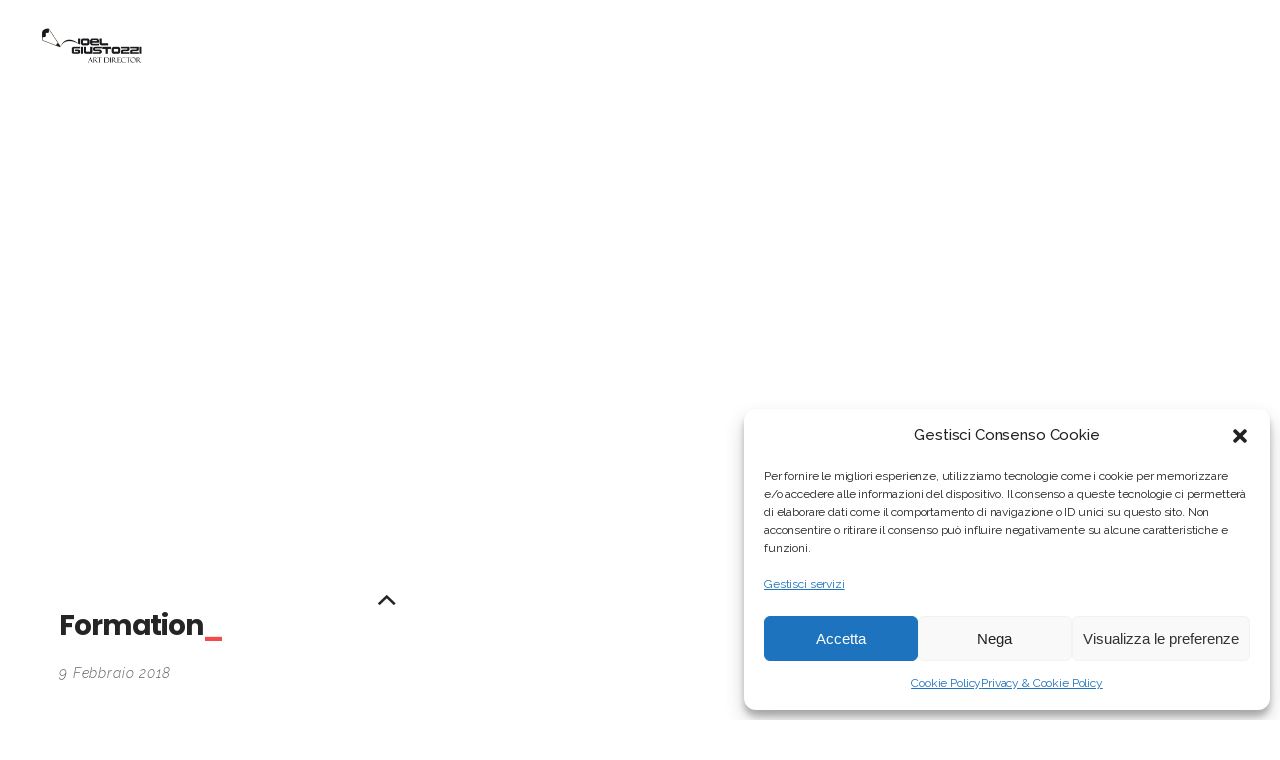

--- FILE ---
content_type: text/html; charset=UTF-8
request_url: https://joelgiustozzi.it/portfolio-item/formation/
body_size: 19454
content:
<!DOCTYPE html>
<html lang="it-IT">
<head>
			
		<meta charset="UTF-8"/>
		<link rel="profile" href="https://gmpg.org/xfn/11"/>
			
				<meta name="viewport" content="width=device-width,initial-scale=1,user-scalable=yes">
		<script data-cfasync="false" data-no-defer="1" data-no-minify="1" data-no-optimize="1">var ewww_webp_supported=!1;function check_webp_feature(A,e){var w;e=void 0!==e?e:function(){},ewww_webp_supported?e(ewww_webp_supported):((w=new Image).onload=function(){ewww_webp_supported=0<w.width&&0<w.height,e&&e(ewww_webp_supported)},w.onerror=function(){e&&e(!1)},w.src="data:image/webp;base64,"+{alpha:"UklGRkoAAABXRUJQVlA4WAoAAAAQAAAAAAAAAAAAQUxQSAwAAAARBxAR/Q9ERP8DAABWUDggGAAAABQBAJ0BKgEAAQAAAP4AAA3AAP7mtQAAAA=="}[A])}check_webp_feature("alpha");</script><script data-cfasync="false" data-no-defer="1" data-no-minify="1" data-no-optimize="1">var Arrive=function(c,w){"use strict";if(c.MutationObserver&&"undefined"!=typeof HTMLElement){var r,a=0,u=(r=HTMLElement.prototype.matches||HTMLElement.prototype.webkitMatchesSelector||HTMLElement.prototype.mozMatchesSelector||HTMLElement.prototype.msMatchesSelector,{matchesSelector:function(e,t){return e instanceof HTMLElement&&r.call(e,t)},addMethod:function(e,t,r){var a=e[t];e[t]=function(){return r.length==arguments.length?r.apply(this,arguments):"function"==typeof a?a.apply(this,arguments):void 0}},callCallbacks:function(e,t){t&&t.options.onceOnly&&1==t.firedElems.length&&(e=[e[0]]);for(var r,a=0;r=e[a];a++)r&&r.callback&&r.callback.call(r.elem,r.elem);t&&t.options.onceOnly&&1==t.firedElems.length&&t.me.unbindEventWithSelectorAndCallback.call(t.target,t.selector,t.callback)},checkChildNodesRecursively:function(e,t,r,a){for(var i,n=0;i=e[n];n++)r(i,t,a)&&a.push({callback:t.callback,elem:i}),0<i.childNodes.length&&u.checkChildNodesRecursively(i.childNodes,t,r,a)},mergeArrays:function(e,t){var r,a={};for(r in e)e.hasOwnProperty(r)&&(a[r]=e[r]);for(r in t)t.hasOwnProperty(r)&&(a[r]=t[r]);return a},toElementsArray:function(e){return e=void 0!==e&&("number"!=typeof e.length||e===c)?[e]:e}}),e=(l.prototype.addEvent=function(e,t,r,a){a={target:e,selector:t,options:r,callback:a,firedElems:[]};return this._beforeAdding&&this._beforeAdding(a),this._eventsBucket.push(a),a},l.prototype.removeEvent=function(e){for(var t,r=this._eventsBucket.length-1;t=this._eventsBucket[r];r--)e(t)&&(this._beforeRemoving&&this._beforeRemoving(t),(t=this._eventsBucket.splice(r,1))&&t.length&&(t[0].callback=null))},l.prototype.beforeAdding=function(e){this._beforeAdding=e},l.prototype.beforeRemoving=function(e){this._beforeRemoving=e},l),t=function(i,n){var o=new e,l=this,s={fireOnAttributesModification:!1};return o.beforeAdding(function(t){var e=t.target;e!==c.document&&e!==c||(e=document.getElementsByTagName("html")[0]);var r=new MutationObserver(function(e){n.call(this,e,t)}),a=i(t.options);r.observe(e,a),t.observer=r,t.me=l}),o.beforeRemoving(function(e){e.observer.disconnect()}),this.bindEvent=function(e,t,r){t=u.mergeArrays(s,t);for(var a=u.toElementsArray(this),i=0;i<a.length;i++)o.addEvent(a[i],e,t,r)},this.unbindEvent=function(){var r=u.toElementsArray(this);o.removeEvent(function(e){for(var t=0;t<r.length;t++)if(this===w||e.target===r[t])return!0;return!1})},this.unbindEventWithSelectorOrCallback=function(r){var a=u.toElementsArray(this),i=r,e="function"==typeof r?function(e){for(var t=0;t<a.length;t++)if((this===w||e.target===a[t])&&e.callback===i)return!0;return!1}:function(e){for(var t=0;t<a.length;t++)if((this===w||e.target===a[t])&&e.selector===r)return!0;return!1};o.removeEvent(e)},this.unbindEventWithSelectorAndCallback=function(r,a){var i=u.toElementsArray(this);o.removeEvent(function(e){for(var t=0;t<i.length;t++)if((this===w||e.target===i[t])&&e.selector===r&&e.callback===a)return!0;return!1})},this},i=new function(){var s={fireOnAttributesModification:!1,onceOnly:!1,existing:!1};function n(e,t,r){return!(!u.matchesSelector(e,t.selector)||(e._id===w&&(e._id=a++),-1!=t.firedElems.indexOf(e._id)))&&(t.firedElems.push(e._id),!0)}var c=(i=new t(function(e){var t={attributes:!1,childList:!0,subtree:!0};return e.fireOnAttributesModification&&(t.attributes=!0),t},function(e,i){e.forEach(function(e){var t=e.addedNodes,r=e.target,a=[];null!==t&&0<t.length?u.checkChildNodesRecursively(t,i,n,a):"attributes"===e.type&&n(r,i)&&a.push({callback:i.callback,elem:r}),u.callCallbacks(a,i)})})).bindEvent;return i.bindEvent=function(e,t,r){t=void 0===r?(r=t,s):u.mergeArrays(s,t);var a=u.toElementsArray(this);if(t.existing){for(var i=[],n=0;n<a.length;n++)for(var o=a[n].querySelectorAll(e),l=0;l<o.length;l++)i.push({callback:r,elem:o[l]});if(t.onceOnly&&i.length)return r.call(i[0].elem,i[0].elem);setTimeout(u.callCallbacks,1,i)}c.call(this,e,t,r)},i},o=new function(){var a={};function i(e,t){return u.matchesSelector(e,t.selector)}var n=(o=new t(function(){return{childList:!0,subtree:!0}},function(e,r){e.forEach(function(e){var t=e.removedNodes,e=[];null!==t&&0<t.length&&u.checkChildNodesRecursively(t,r,i,e),u.callCallbacks(e,r)})})).bindEvent;return o.bindEvent=function(e,t,r){t=void 0===r?(r=t,a):u.mergeArrays(a,t),n.call(this,e,t,r)},o};d(HTMLElement.prototype),d(NodeList.prototype),d(HTMLCollection.prototype),d(HTMLDocument.prototype),d(Window.prototype);var n={};return s(i,n,"unbindAllArrive"),s(o,n,"unbindAllLeave"),n}function l(){this._eventsBucket=[],this._beforeAdding=null,this._beforeRemoving=null}function s(e,t,r){u.addMethod(t,r,e.unbindEvent),u.addMethod(t,r,e.unbindEventWithSelectorOrCallback),u.addMethod(t,r,e.unbindEventWithSelectorAndCallback)}function d(e){e.arrive=i.bindEvent,s(i,e,"unbindArrive"),e.leave=o.bindEvent,s(o,e,"unbindLeave")}}(window,void 0),ewww_webp_supported=!1;function check_webp_feature(e,t){var r;ewww_webp_supported?t(ewww_webp_supported):((r=new Image).onload=function(){ewww_webp_supported=0<r.width&&0<r.height,t(ewww_webp_supported)},r.onerror=function(){t(!1)},r.src="data:image/webp;base64,"+{alpha:"UklGRkoAAABXRUJQVlA4WAoAAAAQAAAAAAAAAAAAQUxQSAwAAAARBxAR/Q9ERP8DAABWUDggGAAAABQBAJ0BKgEAAQAAAP4AAA3AAP7mtQAAAA==",animation:"UklGRlIAAABXRUJQVlA4WAoAAAASAAAAAAAAAAAAQU5JTQYAAAD/////AABBTk1GJgAAAAAAAAAAAAAAAAAAAGQAAABWUDhMDQAAAC8AAAAQBxAREYiI/gcA"}[e])}function ewwwLoadImages(e){if(e){for(var t=document.querySelectorAll(".batch-image img, .image-wrapper a, .ngg-pro-masonry-item a, .ngg-galleria-offscreen-seo-wrapper a"),r=0,a=t.length;r<a;r++)ewwwAttr(t[r],"data-src",t[r].getAttribute("data-webp")),ewwwAttr(t[r],"data-thumbnail",t[r].getAttribute("data-webp-thumbnail"));for(var i=document.querySelectorAll("div.woocommerce-product-gallery__image"),r=0,a=i.length;r<a;r++)ewwwAttr(i[r],"data-thumb",i[r].getAttribute("data-webp-thumb"))}for(var n=document.querySelectorAll("video"),r=0,a=n.length;r<a;r++)ewwwAttr(n[r],"poster",e?n[r].getAttribute("data-poster-webp"):n[r].getAttribute("data-poster-image"));for(var o,l=document.querySelectorAll("img.ewww_webp_lazy_load"),r=0,a=l.length;r<a;r++)e&&(ewwwAttr(l[r],"data-lazy-srcset",l[r].getAttribute("data-lazy-srcset-webp")),ewwwAttr(l[r],"data-srcset",l[r].getAttribute("data-srcset-webp")),ewwwAttr(l[r],"data-lazy-src",l[r].getAttribute("data-lazy-src-webp")),ewwwAttr(l[r],"data-src",l[r].getAttribute("data-src-webp")),ewwwAttr(l[r],"data-orig-file",l[r].getAttribute("data-webp-orig-file")),ewwwAttr(l[r],"data-medium-file",l[r].getAttribute("data-webp-medium-file")),ewwwAttr(l[r],"data-large-file",l[r].getAttribute("data-webp-large-file")),null!=(o=l[r].getAttribute("srcset"))&&!1!==o&&o.includes("R0lGOD")&&ewwwAttr(l[r],"src",l[r].getAttribute("data-lazy-src-webp"))),l[r].className=l[r].className.replace(/\bewww_webp_lazy_load\b/,"");for(var s=document.querySelectorAll(".ewww_webp"),r=0,a=s.length;r<a;r++)e?(ewwwAttr(s[r],"srcset",s[r].getAttribute("data-srcset-webp")),ewwwAttr(s[r],"src",s[r].getAttribute("data-src-webp")),ewwwAttr(s[r],"data-orig-file",s[r].getAttribute("data-webp-orig-file")),ewwwAttr(s[r],"data-medium-file",s[r].getAttribute("data-webp-medium-file")),ewwwAttr(s[r],"data-large-file",s[r].getAttribute("data-webp-large-file")),ewwwAttr(s[r],"data-large_image",s[r].getAttribute("data-webp-large_image")),ewwwAttr(s[r],"data-src",s[r].getAttribute("data-webp-src"))):(ewwwAttr(s[r],"srcset",s[r].getAttribute("data-srcset-img")),ewwwAttr(s[r],"src",s[r].getAttribute("data-src-img"))),s[r].className=s[r].className.replace(/\bewww_webp\b/,"ewww_webp_loaded");window.jQuery&&jQuery.fn.isotope&&jQuery.fn.imagesLoaded&&(jQuery(".fusion-posts-container-infinite").imagesLoaded(function(){jQuery(".fusion-posts-container-infinite").hasClass("isotope")&&jQuery(".fusion-posts-container-infinite").isotope()}),jQuery(".fusion-portfolio:not(.fusion-recent-works) .fusion-portfolio-wrapper").imagesLoaded(function(){jQuery(".fusion-portfolio:not(.fusion-recent-works) .fusion-portfolio-wrapper").isotope()}))}function ewwwWebPInit(e){ewwwLoadImages(e),ewwwNggLoadGalleries(e),document.arrive(".ewww_webp",function(){ewwwLoadImages(e)}),document.arrive(".ewww_webp_lazy_load",function(){ewwwLoadImages(e)}),document.arrive("videos",function(){ewwwLoadImages(e)}),"loading"==document.readyState?document.addEventListener("DOMContentLoaded",ewwwJSONParserInit):("undefined"!=typeof galleries&&ewwwNggParseGalleries(e),ewwwWooParseVariations(e))}function ewwwAttr(e,t,r){null!=r&&!1!==r&&e.setAttribute(t,r)}function ewwwJSONParserInit(){"undefined"!=typeof galleries&&check_webp_feature("alpha",ewwwNggParseGalleries),check_webp_feature("alpha",ewwwWooParseVariations)}function ewwwWooParseVariations(e){if(e)for(var t=document.querySelectorAll("form.variations_form"),r=0,a=t.length;r<a;r++){var i=t[r].getAttribute("data-product_variations"),n=!1;try{for(var o in i=JSON.parse(i))void 0!==i[o]&&void 0!==i[o].image&&(void 0!==i[o].image.src_webp&&(i[o].image.src=i[o].image.src_webp,n=!0),void 0!==i[o].image.srcset_webp&&(i[o].image.srcset=i[o].image.srcset_webp,n=!0),void 0!==i[o].image.full_src_webp&&(i[o].image.full_src=i[o].image.full_src_webp,n=!0),void 0!==i[o].image.gallery_thumbnail_src_webp&&(i[o].image.gallery_thumbnail_src=i[o].image.gallery_thumbnail_src_webp,n=!0),void 0!==i[o].image.thumb_src_webp&&(i[o].image.thumb_src=i[o].image.thumb_src_webp,n=!0));n&&ewwwAttr(t[r],"data-product_variations",JSON.stringify(i))}catch(e){}}}function ewwwNggParseGalleries(e){if(e)for(var t in galleries){var r=galleries[t];galleries[t].images_list=ewwwNggParseImageList(r.images_list)}}function ewwwNggLoadGalleries(e){e&&document.addEventListener("ngg.galleria.themeadded",function(e,t){window.ngg_galleria._create_backup=window.ngg_galleria.create,window.ngg_galleria.create=function(e,t){var r=$(e).data("id");return galleries["gallery_"+r].images_list=ewwwNggParseImageList(galleries["gallery_"+r].images_list),window.ngg_galleria._create_backup(e,t)}})}function ewwwNggParseImageList(e){for(var t in e){var r=e[t];if(void 0!==r["image-webp"]&&(e[t].image=r["image-webp"],delete e[t]["image-webp"]),void 0!==r["thumb-webp"]&&(e[t].thumb=r["thumb-webp"],delete e[t]["thumb-webp"]),void 0!==r.full_image_webp&&(e[t].full_image=r.full_image_webp,delete e[t].full_image_webp),void 0!==r.srcsets)for(var a in r.srcsets)nggSrcset=r.srcsets[a],void 0!==r.srcsets[a+"-webp"]&&(e[t].srcsets[a]=r.srcsets[a+"-webp"],delete e[t].srcsets[a+"-webp"]);if(void 0!==r.full_srcsets)for(var i in r.full_srcsets)nggFSrcset=r.full_srcsets[i],void 0!==r.full_srcsets[i+"-webp"]&&(e[t].full_srcsets[i]=r.full_srcsets[i+"-webp"],delete e[t].full_srcsets[i+"-webp"])}return e}check_webp_feature("alpha",ewwwWebPInit);</script><meta name='robots' content='index, follow, max-image-preview:large, max-snippet:-1, max-video-preview:-1' />
	<style>img:is([sizes="auto" i], [sizes^="auto," i]) { contain-intrinsic-size: 3000px 1500px }</style>
	
	<!-- This site is optimized with the Yoast SEO plugin v26.5 - https://yoast.com/wordpress/plugins/seo/ -->
	<title>Formation - JOEL GIUSTOZZI</title>
	<link rel="canonical" href="https://joelgiustozzi.it/portfolio-item/formation/" />
	<meta property="og:locale" content="it_IT" />
	<meta property="og:type" content="article" />
	<meta property="og:title" content="Formation - JOEL GIUSTOZZI" />
	<meta property="og:description" content="Lorem Ipsn gravida nibh vel velit auctor aliquet. Aene sollic consequat ipsutis sem nibh id elit. Duis sed nibh vel a sit amet nibh vulputate. Lorem Ipsn vel velit auctor aliquet. Lorem Ipsn gravida nibh vel velit auctor aliquet. Aene [&hellip;]" />
	<meta property="og:url" content="https://joelgiustozzi.it/portfolio-item/formation/" />
	<meta property="og:site_name" content="JOEL GIUSTOZZI" />
	<meta property="og:image" content="https://joelgiustozzi.it/wp-content/uploads/main-home-portfolio-img-6.jpg" />
	<meta property="og:image:width" content="1920" />
	<meta property="og:image:height" content="1100" />
	<meta property="og:image:type" content="image/jpeg" />
	<script type="application/ld+json" class="yoast-schema-graph">{"@context":"https://schema.org","@graph":[{"@type":"WebPage","@id":"https://joelgiustozzi.it/portfolio-item/formation/","url":"https://joelgiustozzi.it/portfolio-item/formation/","name":"Formation - JOEL GIUSTOZZI","isPartOf":{"@id":"https://joelgiustozzi.it/#website"},"primaryImageOfPage":{"@id":"https://joelgiustozzi.it/portfolio-item/formation/#primaryimage"},"image":{"@id":"https://joelgiustozzi.it/portfolio-item/formation/#primaryimage"},"thumbnailUrl":"https://joelgiustozzi.it/wp-content/uploads/main-home-portfolio-img-6.jpg","datePublished":"2018-02-09T14:07:35+00:00","breadcrumb":{"@id":"https://joelgiustozzi.it/portfolio-item/formation/#breadcrumb"},"inLanguage":"it-IT","potentialAction":[{"@type":"ReadAction","target":["https://joelgiustozzi.it/portfolio-item/formation/"]}]},{"@type":"ImageObject","inLanguage":"it-IT","@id":"https://joelgiustozzi.it/portfolio-item/formation/#primaryimage","url":"https://joelgiustozzi.it/wp-content/uploads/main-home-portfolio-img-6.jpg","contentUrl":"https://joelgiustozzi.it/wp-content/uploads/main-home-portfolio-img-6.jpg","width":1920,"height":1100,"caption":"a"},{"@type":"BreadcrumbList","@id":"https://joelgiustozzi.it/portfolio-item/formation/#breadcrumb","itemListElement":[{"@type":"ListItem","position":1,"name":"Home","item":"https://joelgiustozzi.it/"},{"@type":"ListItem","position":2,"name":"Edge Portfolio","item":"https://joelgiustozzi.it/portfolio-item/"},{"@type":"ListItem","position":3,"name":"Formation"}]},{"@type":"WebSite","@id":"https://joelgiustozzi.it/#website","url":"https://joelgiustozzi.it/","name":"JOEL GIUSTOZZI","description":"Art Director","potentialAction":[{"@type":"SearchAction","target":{"@type":"EntryPoint","urlTemplate":"https://joelgiustozzi.it/?s={search_term_string}"},"query-input":{"@type":"PropertyValueSpecification","valueRequired":true,"valueName":"search_term_string"}}],"inLanguage":"it-IT"}]}</script>
	<!-- / Yoast SEO plugin. -->


<link rel='dns-prefetch' href='//joelgiustozzi.it' />
<link rel='dns-prefetch' href='//www.googletagmanager.com' />
<link rel='dns-prefetch' href='//fonts.googleapis.com' />
<link rel="alternate" type="application/rss+xml" title="JOEL GIUSTOZZI &raquo; Feed" href="https://joelgiustozzi.it/feed/" />
<script type="text/javascript">
/* <![CDATA[ */
window._wpemojiSettings = {"baseUrl":"https:\/\/s.w.org\/images\/core\/emoji\/16.0.1\/72x72\/","ext":".png","svgUrl":"https:\/\/s.w.org\/images\/core\/emoji\/16.0.1\/svg\/","svgExt":".svg","source":{"concatemoji":"https:\/\/joelgiustozzi.it\/wp-includes\/js\/wp-emoji-release.min.js?ver=6.8.3"}};
/*! This file is auto-generated */
!function(s,n){var o,i,e;function c(e){try{var t={supportTests:e,timestamp:(new Date).valueOf()};sessionStorage.setItem(o,JSON.stringify(t))}catch(e){}}function p(e,t,n){e.clearRect(0,0,e.canvas.width,e.canvas.height),e.fillText(t,0,0);var t=new Uint32Array(e.getImageData(0,0,e.canvas.width,e.canvas.height).data),a=(e.clearRect(0,0,e.canvas.width,e.canvas.height),e.fillText(n,0,0),new Uint32Array(e.getImageData(0,0,e.canvas.width,e.canvas.height).data));return t.every(function(e,t){return e===a[t]})}function u(e,t){e.clearRect(0,0,e.canvas.width,e.canvas.height),e.fillText(t,0,0);for(var n=e.getImageData(16,16,1,1),a=0;a<n.data.length;a++)if(0!==n.data[a])return!1;return!0}function f(e,t,n,a){switch(t){case"flag":return n(e,"\ud83c\udff3\ufe0f\u200d\u26a7\ufe0f","\ud83c\udff3\ufe0f\u200b\u26a7\ufe0f")?!1:!n(e,"\ud83c\udde8\ud83c\uddf6","\ud83c\udde8\u200b\ud83c\uddf6")&&!n(e,"\ud83c\udff4\udb40\udc67\udb40\udc62\udb40\udc65\udb40\udc6e\udb40\udc67\udb40\udc7f","\ud83c\udff4\u200b\udb40\udc67\u200b\udb40\udc62\u200b\udb40\udc65\u200b\udb40\udc6e\u200b\udb40\udc67\u200b\udb40\udc7f");case"emoji":return!a(e,"\ud83e\udedf")}return!1}function g(e,t,n,a){var r="undefined"!=typeof WorkerGlobalScope&&self instanceof WorkerGlobalScope?new OffscreenCanvas(300,150):s.createElement("canvas"),o=r.getContext("2d",{willReadFrequently:!0}),i=(o.textBaseline="top",o.font="600 32px Arial",{});return e.forEach(function(e){i[e]=t(o,e,n,a)}),i}function t(e){var t=s.createElement("script");t.src=e,t.defer=!0,s.head.appendChild(t)}"undefined"!=typeof Promise&&(o="wpEmojiSettingsSupports",i=["flag","emoji"],n.supports={everything:!0,everythingExceptFlag:!0},e=new Promise(function(e){s.addEventListener("DOMContentLoaded",e,{once:!0})}),new Promise(function(t){var n=function(){try{var e=JSON.parse(sessionStorage.getItem(o));if("object"==typeof e&&"number"==typeof e.timestamp&&(new Date).valueOf()<e.timestamp+604800&&"object"==typeof e.supportTests)return e.supportTests}catch(e){}return null}();if(!n){if("undefined"!=typeof Worker&&"undefined"!=typeof OffscreenCanvas&&"undefined"!=typeof URL&&URL.createObjectURL&&"undefined"!=typeof Blob)try{var e="postMessage("+g.toString()+"("+[JSON.stringify(i),f.toString(),p.toString(),u.toString()].join(",")+"));",a=new Blob([e],{type:"text/javascript"}),r=new Worker(URL.createObjectURL(a),{name:"wpTestEmojiSupports"});return void(r.onmessage=function(e){c(n=e.data),r.terminate(),t(n)})}catch(e){}c(n=g(i,f,p,u))}t(n)}).then(function(e){for(var t in e)n.supports[t]=e[t],n.supports.everything=n.supports.everything&&n.supports[t],"flag"!==t&&(n.supports.everythingExceptFlag=n.supports.everythingExceptFlag&&n.supports[t]);n.supports.everythingExceptFlag=n.supports.everythingExceptFlag&&!n.supports.flag,n.DOMReady=!1,n.readyCallback=function(){n.DOMReady=!0}}).then(function(){return e}).then(function(){var e;n.supports.everything||(n.readyCallback(),(e=n.source||{}).concatemoji?t(e.concatemoji):e.wpemoji&&e.twemoji&&(t(e.twemoji),t(e.wpemoji)))}))}((window,document),window._wpemojiSettings);
/* ]]> */
</script>
<style id='wp-emoji-styles-inline-css' type='text/css'>

	img.wp-smiley, img.emoji {
		display: inline !important;
		border: none !important;
		box-shadow: none !important;
		height: 1em !important;
		width: 1em !important;
		margin: 0 0.07em !important;
		vertical-align: -0.1em !important;
		background: none !important;
		padding: 0 !important;
	}
</style>
<link rel='stylesheet' id='wp-block-library-css' href='https://joelgiustozzi.it/wp-includes/css/dist/block-library/style.min.css?ver=6.8.3' type='text/css' media='all' />
<style id='classic-theme-styles-inline-css' type='text/css'>
/*! This file is auto-generated */
.wp-block-button__link{color:#fff;background-color:#32373c;border-radius:9999px;box-shadow:none;text-decoration:none;padding:calc(.667em + 2px) calc(1.333em + 2px);font-size:1.125em}.wp-block-file__button{background:#32373c;color:#fff;text-decoration:none}
</style>
<style id='global-styles-inline-css' type='text/css'>
:root{--wp--preset--aspect-ratio--square: 1;--wp--preset--aspect-ratio--4-3: 4/3;--wp--preset--aspect-ratio--3-4: 3/4;--wp--preset--aspect-ratio--3-2: 3/2;--wp--preset--aspect-ratio--2-3: 2/3;--wp--preset--aspect-ratio--16-9: 16/9;--wp--preset--aspect-ratio--9-16: 9/16;--wp--preset--color--black: #000000;--wp--preset--color--cyan-bluish-gray: #abb8c3;--wp--preset--color--white: #ffffff;--wp--preset--color--pale-pink: #f78da7;--wp--preset--color--vivid-red: #cf2e2e;--wp--preset--color--luminous-vivid-orange: #ff6900;--wp--preset--color--luminous-vivid-amber: #fcb900;--wp--preset--color--light-green-cyan: #7bdcb5;--wp--preset--color--vivid-green-cyan: #00d084;--wp--preset--color--pale-cyan-blue: #8ed1fc;--wp--preset--color--vivid-cyan-blue: #0693e3;--wp--preset--color--vivid-purple: #9b51e0;--wp--preset--gradient--vivid-cyan-blue-to-vivid-purple: linear-gradient(135deg,rgba(6,147,227,1) 0%,rgb(155,81,224) 100%);--wp--preset--gradient--light-green-cyan-to-vivid-green-cyan: linear-gradient(135deg,rgb(122,220,180) 0%,rgb(0,208,130) 100%);--wp--preset--gradient--luminous-vivid-amber-to-luminous-vivid-orange: linear-gradient(135deg,rgba(252,185,0,1) 0%,rgba(255,105,0,1) 100%);--wp--preset--gradient--luminous-vivid-orange-to-vivid-red: linear-gradient(135deg,rgba(255,105,0,1) 0%,rgb(207,46,46) 100%);--wp--preset--gradient--very-light-gray-to-cyan-bluish-gray: linear-gradient(135deg,rgb(238,238,238) 0%,rgb(169,184,195) 100%);--wp--preset--gradient--cool-to-warm-spectrum: linear-gradient(135deg,rgb(74,234,220) 0%,rgb(151,120,209) 20%,rgb(207,42,186) 40%,rgb(238,44,130) 60%,rgb(251,105,98) 80%,rgb(254,248,76) 100%);--wp--preset--gradient--blush-light-purple: linear-gradient(135deg,rgb(255,206,236) 0%,rgb(152,150,240) 100%);--wp--preset--gradient--blush-bordeaux: linear-gradient(135deg,rgb(254,205,165) 0%,rgb(254,45,45) 50%,rgb(107,0,62) 100%);--wp--preset--gradient--luminous-dusk: linear-gradient(135deg,rgb(255,203,112) 0%,rgb(199,81,192) 50%,rgb(65,88,208) 100%);--wp--preset--gradient--pale-ocean: linear-gradient(135deg,rgb(255,245,203) 0%,rgb(182,227,212) 50%,rgb(51,167,181) 100%);--wp--preset--gradient--electric-grass: linear-gradient(135deg,rgb(202,248,128) 0%,rgb(113,206,126) 100%);--wp--preset--gradient--midnight: linear-gradient(135deg,rgb(2,3,129) 0%,rgb(40,116,252) 100%);--wp--preset--font-size--small: 13px;--wp--preset--font-size--medium: 20px;--wp--preset--font-size--large: 36px;--wp--preset--font-size--x-large: 42px;--wp--preset--spacing--20: 0.44rem;--wp--preset--spacing--30: 0.67rem;--wp--preset--spacing--40: 1rem;--wp--preset--spacing--50: 1.5rem;--wp--preset--spacing--60: 2.25rem;--wp--preset--spacing--70: 3.38rem;--wp--preset--spacing--80: 5.06rem;--wp--preset--shadow--natural: 6px 6px 9px rgba(0, 0, 0, 0.2);--wp--preset--shadow--deep: 12px 12px 50px rgba(0, 0, 0, 0.4);--wp--preset--shadow--sharp: 6px 6px 0px rgba(0, 0, 0, 0.2);--wp--preset--shadow--outlined: 6px 6px 0px -3px rgba(255, 255, 255, 1), 6px 6px rgba(0, 0, 0, 1);--wp--preset--shadow--crisp: 6px 6px 0px rgba(0, 0, 0, 1);}:where(.is-layout-flex){gap: 0.5em;}:where(.is-layout-grid){gap: 0.5em;}body .is-layout-flex{display: flex;}.is-layout-flex{flex-wrap: wrap;align-items: center;}.is-layout-flex > :is(*, div){margin: 0;}body .is-layout-grid{display: grid;}.is-layout-grid > :is(*, div){margin: 0;}:where(.wp-block-columns.is-layout-flex){gap: 2em;}:where(.wp-block-columns.is-layout-grid){gap: 2em;}:where(.wp-block-post-template.is-layout-flex){gap: 1.25em;}:where(.wp-block-post-template.is-layout-grid){gap: 1.25em;}.has-black-color{color: var(--wp--preset--color--black) !important;}.has-cyan-bluish-gray-color{color: var(--wp--preset--color--cyan-bluish-gray) !important;}.has-white-color{color: var(--wp--preset--color--white) !important;}.has-pale-pink-color{color: var(--wp--preset--color--pale-pink) !important;}.has-vivid-red-color{color: var(--wp--preset--color--vivid-red) !important;}.has-luminous-vivid-orange-color{color: var(--wp--preset--color--luminous-vivid-orange) !important;}.has-luminous-vivid-amber-color{color: var(--wp--preset--color--luminous-vivid-amber) !important;}.has-light-green-cyan-color{color: var(--wp--preset--color--light-green-cyan) !important;}.has-vivid-green-cyan-color{color: var(--wp--preset--color--vivid-green-cyan) !important;}.has-pale-cyan-blue-color{color: var(--wp--preset--color--pale-cyan-blue) !important;}.has-vivid-cyan-blue-color{color: var(--wp--preset--color--vivid-cyan-blue) !important;}.has-vivid-purple-color{color: var(--wp--preset--color--vivid-purple) !important;}.has-black-background-color{background-color: var(--wp--preset--color--black) !important;}.has-cyan-bluish-gray-background-color{background-color: var(--wp--preset--color--cyan-bluish-gray) !important;}.has-white-background-color{background-color: var(--wp--preset--color--white) !important;}.has-pale-pink-background-color{background-color: var(--wp--preset--color--pale-pink) !important;}.has-vivid-red-background-color{background-color: var(--wp--preset--color--vivid-red) !important;}.has-luminous-vivid-orange-background-color{background-color: var(--wp--preset--color--luminous-vivid-orange) !important;}.has-luminous-vivid-amber-background-color{background-color: var(--wp--preset--color--luminous-vivid-amber) !important;}.has-light-green-cyan-background-color{background-color: var(--wp--preset--color--light-green-cyan) !important;}.has-vivid-green-cyan-background-color{background-color: var(--wp--preset--color--vivid-green-cyan) !important;}.has-pale-cyan-blue-background-color{background-color: var(--wp--preset--color--pale-cyan-blue) !important;}.has-vivid-cyan-blue-background-color{background-color: var(--wp--preset--color--vivid-cyan-blue) !important;}.has-vivid-purple-background-color{background-color: var(--wp--preset--color--vivid-purple) !important;}.has-black-border-color{border-color: var(--wp--preset--color--black) !important;}.has-cyan-bluish-gray-border-color{border-color: var(--wp--preset--color--cyan-bluish-gray) !important;}.has-white-border-color{border-color: var(--wp--preset--color--white) !important;}.has-pale-pink-border-color{border-color: var(--wp--preset--color--pale-pink) !important;}.has-vivid-red-border-color{border-color: var(--wp--preset--color--vivid-red) !important;}.has-luminous-vivid-orange-border-color{border-color: var(--wp--preset--color--luminous-vivid-orange) !important;}.has-luminous-vivid-amber-border-color{border-color: var(--wp--preset--color--luminous-vivid-amber) !important;}.has-light-green-cyan-border-color{border-color: var(--wp--preset--color--light-green-cyan) !important;}.has-vivid-green-cyan-border-color{border-color: var(--wp--preset--color--vivid-green-cyan) !important;}.has-pale-cyan-blue-border-color{border-color: var(--wp--preset--color--pale-cyan-blue) !important;}.has-vivid-cyan-blue-border-color{border-color: var(--wp--preset--color--vivid-cyan-blue) !important;}.has-vivid-purple-border-color{border-color: var(--wp--preset--color--vivid-purple) !important;}.has-vivid-cyan-blue-to-vivid-purple-gradient-background{background: var(--wp--preset--gradient--vivid-cyan-blue-to-vivid-purple) !important;}.has-light-green-cyan-to-vivid-green-cyan-gradient-background{background: var(--wp--preset--gradient--light-green-cyan-to-vivid-green-cyan) !important;}.has-luminous-vivid-amber-to-luminous-vivid-orange-gradient-background{background: var(--wp--preset--gradient--luminous-vivid-amber-to-luminous-vivid-orange) !important;}.has-luminous-vivid-orange-to-vivid-red-gradient-background{background: var(--wp--preset--gradient--luminous-vivid-orange-to-vivid-red) !important;}.has-very-light-gray-to-cyan-bluish-gray-gradient-background{background: var(--wp--preset--gradient--very-light-gray-to-cyan-bluish-gray) !important;}.has-cool-to-warm-spectrum-gradient-background{background: var(--wp--preset--gradient--cool-to-warm-spectrum) !important;}.has-blush-light-purple-gradient-background{background: var(--wp--preset--gradient--blush-light-purple) !important;}.has-blush-bordeaux-gradient-background{background: var(--wp--preset--gradient--blush-bordeaux) !important;}.has-luminous-dusk-gradient-background{background: var(--wp--preset--gradient--luminous-dusk) !important;}.has-pale-ocean-gradient-background{background: var(--wp--preset--gradient--pale-ocean) !important;}.has-electric-grass-gradient-background{background: var(--wp--preset--gradient--electric-grass) !important;}.has-midnight-gradient-background{background: var(--wp--preset--gradient--midnight) !important;}.has-small-font-size{font-size: var(--wp--preset--font-size--small) !important;}.has-medium-font-size{font-size: var(--wp--preset--font-size--medium) !important;}.has-large-font-size{font-size: var(--wp--preset--font-size--large) !important;}.has-x-large-font-size{font-size: var(--wp--preset--font-size--x-large) !important;}
:where(.wp-block-post-template.is-layout-flex){gap: 1.25em;}:where(.wp-block-post-template.is-layout-grid){gap: 1.25em;}
:where(.wp-block-columns.is-layout-flex){gap: 2em;}:where(.wp-block-columns.is-layout-grid){gap: 2em;}
:root :where(.wp-block-pullquote){font-size: 1.5em;line-height: 1.6;}
</style>
<link rel='stylesheet' id='contact-form-7-css' href='https://joelgiustozzi.it/wp-content/plugins/contact-form-7/includes/css/styles.css?ver=6.1.4' type='text/css' media='all' />
<link rel='stylesheet' id='rs-plugin-settings-css' href='https://joelgiustozzi.it/wp-content/plugins/revslider/public/assets/css/rs6.css?ver=6.1.0' type='text/css' media='all' />
<style id='rs-plugin-settings-inline-css' type='text/css'>
.tp-caption a{color:#ff7302;text-shadow:none;-webkit-transition:all 0.2s ease-out;-moz-transition:all 0.2s ease-out;-o-transition:all 0.2s ease-out;-ms-transition:all 0.2s ease-out}.tp-caption a:hover{color:#ffa902}
</style>
<link rel='stylesheet' id='cmplz-general-css' href='https://joelgiustozzi.it/wp-content/plugins/complianz-gdpr/assets/css/cookieblocker.min.css?ver=1763561594' type='text/css' media='all' />
<link rel='stylesheet' id='parent-style-css' href='https://joelgiustozzi.it/wp-content/themes/haar/style.css?ver=6.8.3' type='text/css' media='all' />
<link rel='stylesheet' id='haar-edge-default-style-css' href='https://joelgiustozzi.it/wp-content/themes/haar/style.css?ver=6.8.3' type='text/css' media='all' />
<link rel='stylesheet' id='haar-edge-modules-css' href='https://joelgiustozzi.it/wp-content/themes/haar/assets/css/modules.min.css?ver=6.8.3' type='text/css' media='all' />
<style id='haar-edge-modules-inline-css' type='text/css'>
/* generated in /home/joelgiustozzi.it/htdocs/wp-content/themes/haar/framework/admin/options/general/map.php haar_edge_page_general_style function */
.postid-6638.edgtf-boxed .edgtf-wrapper { background-attachment: fixed;}

/* generated in /home/joelgiustozzi.it/htdocs/wp-content/themes/haar/framework/modules/header/helper-functions.php haar_edge_header_area_style function */
.postid-6638 .edgtf-page-header .edgtf-menu-area { background-color: rgba(255, 255, 255, 0);}

/* generated in /home/joelgiustozzi.it/htdocs/wp-content/themes/haar/functions.php haar_edge_content_padding_top function */
.postid-6638 .edgtf-content .edgtf-content-inner > .edgtf-container > .edgtf-container-inner, .postid-6638 .edgtf-content .edgtf-content-inner > .edgtf-full-width > .edgtf-full-width-inner { padding-top: 0px !important;}


</style>
<link rel='stylesheet' id='edgtf-font_awesome-css' href='https://joelgiustozzi.it/wp-content/themes/haar/assets/css/font-awesome/css/font-awesome.min.css?ver=6.8.3' type='text/css' media='all' />
<link rel='stylesheet' id='edgtf-font_elegant-css' href='https://joelgiustozzi.it/wp-content/themes/haar/assets/css/elegant-icons/style.min.css?ver=6.8.3' type='text/css' media='all' />
<link rel='stylesheet' id='edgtf-ion_icons-css' href='https://joelgiustozzi.it/wp-content/themes/haar/assets/css/ion-icons/css/ionicons.min.css?ver=6.8.3' type='text/css' media='all' />
<link rel='stylesheet' id='edgtf-linea_icons-css' href='https://joelgiustozzi.it/wp-content/themes/haar/assets/css/linea-icons/style.css?ver=6.8.3' type='text/css' media='all' />
<link rel='stylesheet' id='edgtf-linear_icons-css' href='https://joelgiustozzi.it/wp-content/themes/haar/assets/css/linear-icons/style.css?ver=6.8.3' type='text/css' media='all' />
<link rel='stylesheet' id='edgtf-simple_line_icons-css' href='https://joelgiustozzi.it/wp-content/themes/haar/assets/css/simple-line-icons/simple-line-icons.css?ver=6.8.3' type='text/css' media='all' />
<link rel='stylesheet' id='edgtf-dripicons-css' href='https://joelgiustozzi.it/wp-content/themes/haar/assets/css/dripicons/dripicons.css?ver=6.8.3' type='text/css' media='all' />
<link rel='stylesheet' id='mediaelement-css' href='https://joelgiustozzi.it/wp-includes/js/mediaelement/mediaelementplayer-legacy.min.css?ver=4.2.17' type='text/css' media='all' />
<link rel='stylesheet' id='wp-mediaelement-css' href='https://joelgiustozzi.it/wp-includes/js/mediaelement/wp-mediaelement.min.css?ver=6.8.3' type='text/css' media='all' />
<link rel='stylesheet' id='haar-edge-style-dynamic-css' href='https://joelgiustozzi.it/wp-content/themes/haar/assets/css/style_dynamic.css?ver=1715628806' type='text/css' media='all' />
<link rel='stylesheet' id='haar-edge-modules-responsive-css' href='https://joelgiustozzi.it/wp-content/themes/haar/assets/css/modules-responsive.min.css?ver=6.8.3' type='text/css' media='all' />
<link rel='stylesheet' id='haar-edge-style-dynamic-responsive-css' href='https://joelgiustozzi.it/wp-content/themes/haar/assets/css/style_dynamic_responsive.css?ver=1715628806' type='text/css' media='all' />
<link rel='stylesheet' id='haar-edge-google-fonts-css' href='https://fonts.googleapis.com/css?family=Poppins%3A100%2C100i%2C200%2C200i%2C300%2C300i%2C400%2C400i%2C500%2C500i%2C600%2C600i%2C700%2C700i%2C800%2C800i%2C900%2C900i%7CRaleway%3A100%2C100i%2C200%2C200i%2C300%2C300i%2C400%2C400i%2C500%2C500i%2C600%2C600i%2C700%2C700i%2C800%2C800i%2C900%2C900i&#038;subset=latin-ext&#038;ver=1.0.0' type='text/css' media='all' />
<script type="text/javascript" src="https://joelgiustozzi.it/wp-includes/js/jquery/jquery.min.js?ver=3.7.1" id="jquery-core-js"></script>
<script type="text/javascript" src="https://joelgiustozzi.it/wp-includes/js/jquery/jquery-migrate.min.js?ver=3.4.1" id="jquery-migrate-js"></script>
<script type="text/javascript" src="https://joelgiustozzi.it/wp-content/plugins/revslider/public/assets/js/revolution.tools.min.js?ver=6.0" id="tp-tools-js"></script>
<script type="text/javascript" src="https://joelgiustozzi.it/wp-content/plugins/revslider/public/assets/js/rs6.min.js?ver=6.1.0" id="revmin-js"></script>

<!-- Snippet del tag Google (gtag.js) aggiunto da Site Kit -->
<!-- Snippet Google Analytics aggiunto da Site Kit -->
<script type="text/javascript" src="https://www.googletagmanager.com/gtag/js?id=GT-TBVN7T3P" id="google_gtagjs-js" async></script>
<script type="text/javascript" id="google_gtagjs-js-after">
/* <![CDATA[ */
window.dataLayer = window.dataLayer || [];function gtag(){dataLayer.push(arguments);}
gtag("set","linker",{"domains":["joelgiustozzi.it"]});
gtag("js", new Date());
gtag("set", "developer_id.dZTNiMT", true);
gtag("config", "GT-TBVN7T3P");
/* ]]> */
</script>
<link rel="https://api.w.org/" href="https://joelgiustozzi.it/wp-json/" /><link rel="EditURI" type="application/rsd+xml" title="RSD" href="https://joelgiustozzi.it/xmlrpc.php?rsd" />
<meta name="generator" content="WordPress 6.8.3" />
<link rel='shortlink' href='https://joelgiustozzi.it/?p=6638' />
<link rel="alternate" title="oEmbed (JSON)" type="application/json+oembed" href="https://joelgiustozzi.it/wp-json/oembed/1.0/embed?url=https%3A%2F%2Fjoelgiustozzi.it%2Fportfolio-item%2Fformation%2F" />
<link rel="alternate" title="oEmbed (XML)" type="text/xml+oembed" href="https://joelgiustozzi.it/wp-json/oembed/1.0/embed?url=https%3A%2F%2Fjoelgiustozzi.it%2Fportfolio-item%2Fformation%2F&#038;format=xml" />
<meta name="generator" content="Site Kit by Google 1.166.0" /><!-- Global site tag (gtag.js) - Google Analytics -->
<script type="text/plain" data-service="google-analytics" data-category="statistics" async data-cmplz-src="https://www.googletagmanager.com/gtag/js?id=UA-157536-8"></script>
<script>
  window.dataLayer = window.dataLayer || [];
  function gtag(){dataLayer.push(arguments);}
  gtag('js', new Date());

  gtag('config', 'UA-157536-8');
</script>			<style>.cmplz-hidden {
					display: none !important;
				}</style>      <meta name="onesignal" content="wordpress-plugin"/>
            <script>

      window.OneSignalDeferred = window.OneSignalDeferred || [];

      OneSignalDeferred.push(function(OneSignal) {
        var oneSignal_options = {};
        window._oneSignalInitOptions = oneSignal_options;

        oneSignal_options['serviceWorkerParam'] = { scope: '/wp-content/plugins/onesignal-free-web-push-notifications/sdk_files/push/onesignal/' };
oneSignal_options['serviceWorkerPath'] = 'OneSignalSDKWorker.js';

        OneSignal.Notifications.setDefaultUrl("https://joelgiustozzi.it");

        oneSignal_options['wordpress'] = true;
oneSignal_options['appId'] = '3e7088ab-14d6-41ba-b126-59340231a072';
oneSignal_options['allowLocalhostAsSecureOrigin'] = true;
oneSignal_options['welcomeNotification'] = { };
oneSignal_options['welcomeNotification']['title'] = "";
oneSignal_options['welcomeNotification']['message'] = "";
oneSignal_options['path'] = "https://joelgiustozzi.it/wp-content/plugins/onesignal-free-web-push-notifications/sdk_files/";
oneSignal_options['safari_web_id'] = "web.onesignal.auto.18427476-d96c-4d38-9e88-40d33a9d693d";
oneSignal_options['promptOptions'] = { };
oneSignal_options['notifyButton'] = { };
oneSignal_options['notifyButton']['enable'] = true;
oneSignal_options['notifyButton']['position'] = 'bottom-left';
oneSignal_options['notifyButton']['theme'] = 'default';
oneSignal_options['notifyButton']['size'] = 'medium';
oneSignal_options['notifyButton']['showCredit'] = true;
oneSignal_options['notifyButton']['text'] = {};
              OneSignal.init(window._oneSignalInitOptions);
              OneSignal.Slidedown.promptPush()      });

      function documentInitOneSignal() {
        var oneSignal_elements = document.getElementsByClassName("OneSignal-prompt");

        var oneSignalLinkClickHandler = function(event) { OneSignal.Notifications.requestPermission(); event.preventDefault(); };        for(var i = 0; i < oneSignal_elements.length; i++)
          oneSignal_elements[i].addEventListener('click', oneSignalLinkClickHandler, false);
      }

      if (document.readyState === 'complete') {
           documentInitOneSignal();
      }
      else {
           window.addEventListener("load", function(event){
               documentInitOneSignal();
          });
      }
    </script>
<meta name="generator" content="Powered by WPBakery Page Builder - drag and drop page builder for WordPress."/>
<noscript><style>.lazyload[data-src]{display:none !important;}</style></noscript><style>.lazyload{background-image:none !important;}.lazyload:before{background-image:none !important;}</style><style>.wp-block-gallery.is-cropped .blocks-gallery-item picture{height:100%;width:100%;}</style><meta name="generator" content="Powered by Slider Revolution 6.1.0 - responsive, Mobile-Friendly Slider Plugin for WordPress with comfortable drag and drop interface." />
<link rel="icon" href="https://joelgiustozzi.it/wp-content/uploads/cropped-logo_joel-32x32.png" sizes="32x32" />
<link rel="icon" href="https://joelgiustozzi.it/wp-content/uploads/cropped-logo_joel-192x192.png" sizes="192x192" />
<link rel="apple-touch-icon" href="https://joelgiustozzi.it/wp-content/uploads/cropped-logo_joel-180x180.png" />
<meta name="msapplication-TileImage" content="https://joelgiustozzi.it/wp-content/uploads/cropped-logo_joel-270x270.png" />
<script type="text/javascript">function setREVStartSize(a){try{var b,c=document.getElementById(a.c).parentNode.offsetWidth;if(c=0===c||isNaN(c)?window.innerWidth:c,a.tabw=void 0===a.tabw?0:parseInt(a.tabw),a.thumbw=void 0===a.thumbw?0:parseInt(a.thumbw),a.tabh=void 0===a.tabh?0:parseInt(a.tabh),a.thumbh=void 0===a.thumbh?0:parseInt(a.thumbh),a.tabhide=void 0===a.tabhide?0:parseInt(a.tabhide),a.thumbhide=void 0===a.thumbhide?0:parseInt(a.thumbhide),a.mh=void 0===a.mh||""==a.mh?0:a.mh,"fullscreen"===a.layout||"fullscreen"===a.l)b=Math.max(a.mh,window.innerHeight);else{for(var d in a.gw=Array.isArray(a.gw)?a.gw:[a.gw],a.rl)(void 0===a.gw[d]||0===a.gw[d])&&(a.gw[d]=a.gw[d-1]);for(var d in a.gh=void 0===a.el||""===a.el||Array.isArray(a.el)&&0==a.el.length?a.gh:a.el,a.gh=Array.isArray(a.gh)?a.gh:[a.gh],a.rl)(void 0===a.gh[d]||0===a.gh[d])&&(a.gh[d]=a.gh[d-1]);var e,f=Array(a.rl.length),g=0;for(var d in a.tabw=a.tabhide>=c?0:a.tabw,a.thumbw=a.thumbhide>=c?0:a.thumbw,a.tabh=a.tabhide>=c?0:a.tabh,a.thumbh=a.thumbhide>=c?0:a.thumbh,a.rl)f[d]=a.rl[d]<window.innerWidth?0:a.rl[d];for(var d in e=f[0],f)e>f[d]&&0<f[d]&&(e=f[d],g=d);var h=c>a.gw[g]+a.tabw+a.thumbw?1:(c-(a.tabw+a.thumbw))/a.gw[g];b=a.gh[g]*h+(a.tabh+a.thumbh)}void 0===window.rs_init_css&&(window.rs_init_css=document.head.appendChild(document.createElement("style"))),document.getElementById(a.c).height=b,window.rs_init_css.innerHTML+="#"+a.c+"_wrapper { height: "+b+"px }"}catch(a){console.log("Failure at Presize of Slider:"+a)}};</script>
		<style type="text/css" id="wp-custom-css">
			h1 {
    font-size: 40px;
}
h2 {
    font-size: 32px;
}
h3 {
    font-size: 28px;
}
h4 {
    font-size: 25px;
}
h5 {
    font-size: 24px;
}
h6 {
    font-size: 23px;
}
h7 {
    font-size: 22px;
}

h3.entry-title.edgtf-post-title
{
	display:none;
    visibility: hidden !important;
    opacity:0 !important;
}


		</style>
		<style type="text/css" data-type="vc_custom-css">.edgtf-content-title .edgtf-portfolio-title {
    line-height: 1.15em;
}</style><noscript><style> .wpb_animate_when_almost_visible { opacity: 1; }</style></noscript></head>
<body data-rsssl=1 data-cmplz=2 class="wp-singular portfolio-item-template-default single single-portfolio-item postid-6638 wp-theme-haar wp-child-theme-haar-child edgtf-core-1.0.3 haar child-child-ver-1.4 haar-ver-1.4 edgtf-grid-1100 edgtf-empty-google-api edgtf-follow-portfolio-info edgtf-light-header edgtf-sticky-header-on-scroll-down-up edgtf-dropdown-animate-height edgtf-header-standard edgtf-menu-area-shadow-disable edgtf-menu-area-in-grid-shadow-disable edgtf-menu-area-border-disable edgtf-menu-area-in-grid-border-disable edgtf-logo-area-border-disable edgtf-header-vertical-shadow-disable edgtf-header-vertical-border-disable edgtf-side-menu-slide-from-right edgtf-default-mobile-header edgtf-sticky-up-mobile-header edgtf-fullscreen-search edgtf-search-fade wpb-js-composer js-comp-ver-6.6.0 vc_responsive" itemscope itemtype="http://schema.org/WebPage">
	<section class="edgtf-side-menu">
	<div class="edgtf-close-side-menu-holder">
		<a class="edgtf-close-side-menu edgtf-close-side-menu-icon-pack" href="#">
			<i class="edgtf-icon-ion-icon ion-close "></i>		</a>
	</div>
	<div id="text-6" class="widget edgtf-sidearea widget_text">			<div class="textwidget"><p>Tel: +39 339 176 1176<br />
e-mail joel.giustozzi@hotmail.it</p>
</div>
		</div><div id="text-7" class="widget edgtf-sidearea widget_text">			<div class="textwidget"><h6><a href="https://www.facebook.com/spettacolipereventi/" target="_blank" rel="noopener">Facebook</a></h6>
<div class="vc_empty_space"   style="height: 15px"><span class="vc_empty_space_inner"></span></div>
<h6><a href="https://www.instagram.com/joelgiustozzi.it/" target="_blank" rel="noopener">Instagram</a></h6>
<div class="vc_empty_space"   style="height: 15px"><span class="vc_empty_space_inner"></span></div>
<h6><a href="https://twitter.com/joelgiustozzi" target="_blank" rel="noopener">Twitter</a></h6>
<div class="vc_empty_space"   style="height: 15px"><span class="vc_empty_space_inner"></span></div>
<h6><a href="mailto:info@joelgiustozzi.it" target="_blank" rel="noopener">E-mail</a></h6>
</div>
		</div></section>
    <div class="edgtf-wrapper">
        <div class="edgtf-wrapper-inner">
            <div class="edgtf-fullscreen-search-holder">
	<a class="edgtf-search-close edgtf-search-close-icon-pack" href="javascript:void(0)">
		<span aria-hidden="true" class="edgtf-icon-font-elegant icon_close "></span>	</a>
	<div class="edgtf-fullscreen-search-table">
		<div class="edgtf-fullscreen-search-cell">
			<div class="edgtf-fullscreen-search-inner">
				<form action="https://joelgiustozzi.it/" class="edgtf-fullscreen-search-form" method="get">
					<div class="edgtf-form-holder">
						<div class="edgtf-form-holder-inner">
							<div class="edgtf-field-holder">
								<input type="text" placeholder="Search for..." name="s" class="edgtf-search-field" autocomplete="off"/>
							</div>
							<button type="submit" class="edgtf-search-submit edgtf-search-submit-icon-pack">
								<span aria-hidden="true" class="edgtf-icon-font-elegant icon_search "></span>							</button>
							<div class="edgtf-line"></div>
						</div>
					</div>
				</form>
			</div>
		</div>
	</div>
</div>
<header class="edgtf-page-header">
		
				
	<div class="edgtf-menu-area edgtf-menu-right">
				
						
			<div class="edgtf-vertical-align-containers">
				<div class="edgtf-position-left"><!--
				 --><div class="edgtf-position-left-inner">
						

<div class="edgtf-logo-wrapper">
    <a itemprop="url" href="https://joelgiustozzi.it/" style="height: 37px;">
        <img itemprop="image" class="edgtf-normal-logo lazyload" src="[data-uri]"  alt="logo" data-src="https://joelgiustozzi.it/wp-content/uploads/logo_joel.png" decoding="async" data-eio-rwidth="207" data-eio-rheight="74" /><noscript><img itemprop="image" class="edgtf-normal-logo" src="https://joelgiustozzi.it/wp-content/uploads/logo_joel.png"  alt="logo" data-eio="l" /></noscript>
        <img itemprop="image" class="edgtf-dark-logo lazyload" src="[data-uri]"  alt="dark logo" data-src="https://joelgiustozzi.it/wp-content/uploads/logo_joel.png" decoding="async" data-eio-rwidth="207" data-eio-rheight="74" /><noscript><img itemprop="image" class="edgtf-dark-logo" src="https://joelgiustozzi.it/wp-content/uploads/logo_joel.png"  alt="dark logo" data-eio="l" /></noscript>        <img itemprop="image" class="edgtf-light-logo lazyload" src="[data-uri]"  alt="light logo" data-src="https://joelgiustozzi.it/wp-content/uploads/logo_joel.png" decoding="async" data-eio-rwidth="207" data-eio-rheight="74" /><noscript><img itemprop="image" class="edgtf-light-logo" src="https://joelgiustozzi.it/wp-content/uploads/logo_joel.png"  alt="light logo" data-eio="l" /></noscript>    </a>
</div>

											</div>
				</div>
								<div class="edgtf-position-right"><!--
				 --><div class="edgtf-position-right-inner">
													
<nav class="edgtf-main-menu edgtf-drop-down edgtf-default-nav">
    <ul id="menu-menu" class="clearfix"><li id="nav-menu-item-46" class="menu-item menu-item-type-custom menu-item-object-custom menu-item-home  narrow"><a href="https://joelgiustozzi.it" class=""><span class="item_outer"><span class="item_text">HOME</span></span></a></li>
<li id="nav-menu-item-45" class="menu-item menu-item-type-post_type menu-item-object-page  narrow"><a href="https://joelgiustozzi.it/chi-sono/" class=""><span class="item_outer"><span class="item_text">CHI SONO</span></span></a></li>
<li id="nav-menu-item-6928" class="menu-item menu-item-type-taxonomy menu-item-object-category  narrow"><a href="https://joelgiustozzi.it/categorie/consulenza/" class=""><span class="item_outer"><span class="item_text">CONSULENZA</span></span></a></li>
<li id="nav-menu-item-6273" class="menu-item menu-item-type-taxonomy menu-item-object-category  narrow"><a href="https://joelgiustozzi.it/categorie/eventi/" class=""><span class="item_outer"><span class="item_text">EVENTI</span></span></a></li>
<li id="nav-menu-item-264" class="menu-item menu-item-type-taxonomy menu-item-object-category  narrow"><a href="https://joelgiustozzi.it/categorie/arte/" class=""><span class="item_outer"><span class="item_text">ARTE</span></span></a></li>
<li id="nav-menu-item-43" class="menu-item menu-item-type-post_type menu-item-object-page  narrow"><a href="https://joelgiustozzi.it/contatti/" class=""><span class="item_outer"><span class="item_text">CONTATTI</span></span></a></li>
</ul></nav>

														
		<a  style="margin: 0px 20px 5px 10px;" class="edgtf-search-opener edgtf-icon-has-hover edgtf-search-opener-icon-pack" href="javascript:void(0)">
            <span class="edgtf-search-opener-wrapper">
                <span aria-hidden="true" class="edgtf-icon-font-elegant icon_search "></span>	                        </span>
		</a>
			
		<a class="edgtf-side-menu-button-opener edgtf-icon-has-hover edgtf-side-menu-button-opener-icon-pack"  href="javascript:void(0)" style="margin: 0px 0px 4px 0px">
						<span class="edgtf-side-menu-icon">
				<i class="edgtf-icon-ion-icon ion-navicon "></i>            </span>
		</a>
						</div>
				</div>
			</div>
			
			</div>
			
		
	
<div class="edgtf-sticky-header">
        <div class="edgtf-sticky-holder edgtf-menu-right">
                    <div class="edgtf-vertical-align-containers">
                <div class="edgtf-position-left"><!--
                 --><div class="edgtf-position-left-inner">
                        

<div class="edgtf-logo-wrapper">
    <a itemprop="url" href="https://joelgiustozzi.it/" style="height: 37px;">
        <img itemprop="image" class="edgtf-normal-logo lazyload" src="[data-uri]"  alt="logo" data-src="https://joelgiustozzi.it/wp-content/uploads/logo_joel.png" decoding="async" data-eio-rwidth="207" data-eio-rheight="74" /><noscript><img itemprop="image" class="edgtf-normal-logo" src="https://joelgiustozzi.it/wp-content/uploads/logo_joel.png"  alt="logo" data-eio="l" /></noscript>
        <img itemprop="image" class="edgtf-dark-logo lazyload" src="[data-uri]"  alt="dark logo" data-src="https://joelgiustozzi.it/wp-content/uploads/logo_joel.png" decoding="async" data-eio-rwidth="207" data-eio-rheight="74" /><noscript><img itemprop="image" class="edgtf-dark-logo" src="https://joelgiustozzi.it/wp-content/uploads/logo_joel.png"  alt="dark logo" data-eio="l" /></noscript>        <img itemprop="image" class="edgtf-light-logo lazyload" src="[data-uri]"  alt="light logo" data-src="https://joelgiustozzi.it/wp-content/uploads/logo_joel.png" decoding="async" data-eio-rwidth="207" data-eio-rheight="74" /><noscript><img itemprop="image" class="edgtf-light-logo" src="https://joelgiustozzi.it/wp-content/uploads/logo_joel.png"  alt="light logo" data-eio="l" /></noscript>    </a>
</div>

                                            </div>
                </div>
                                <div class="edgtf-position-right"><!--
                 --><div class="edgtf-position-right-inner">
                                                    
<nav class="edgtf-main-menu edgtf-drop-down edgtf-sticky-nav">
    <ul id="menu-menu-1" class="clearfix"><li id="sticky-nav-menu-item-46" class="menu-item menu-item-type-custom menu-item-object-custom menu-item-home  narrow"><a href="https://joelgiustozzi.it" class=""><span class="item_outer"><span class="item_text">HOME</span><span class="plus"></span></span></a></li>
<li id="sticky-nav-menu-item-45" class="menu-item menu-item-type-post_type menu-item-object-page  narrow"><a href="https://joelgiustozzi.it/chi-sono/" class=""><span class="item_outer"><span class="item_text">CHI SONO</span><span class="plus"></span></span></a></li>
<li id="sticky-nav-menu-item-6928" class="menu-item menu-item-type-taxonomy menu-item-object-category  narrow"><a href="https://joelgiustozzi.it/categorie/consulenza/" class=""><span class="item_outer"><span class="item_text">CONSULENZA</span><span class="plus"></span></span></a></li>
<li id="sticky-nav-menu-item-6273" class="menu-item menu-item-type-taxonomy menu-item-object-category  narrow"><a href="https://joelgiustozzi.it/categorie/eventi/" class=""><span class="item_outer"><span class="item_text">EVENTI</span><span class="plus"></span></span></a></li>
<li id="sticky-nav-menu-item-264" class="menu-item menu-item-type-taxonomy menu-item-object-category  narrow"><a href="https://joelgiustozzi.it/categorie/arte/" class=""><span class="item_outer"><span class="item_text">ARTE</span><span class="plus"></span></span></a></li>
<li id="sticky-nav-menu-item-43" class="menu-item menu-item-type-post_type menu-item-object-page  narrow"><a href="https://joelgiustozzi.it/contatti/" class=""><span class="item_outer"><span class="item_text">CONTATTI</span><span class="plus"></span></span></a></li>
</ul></nav>

                                                		
		<a  style="margin: 0px 20px 0px 10px;" class="edgtf-search-opener edgtf-icon-has-hover edgtf-search-opener-icon-pack" href="javascript:void(0)">
            <span class="edgtf-search-opener-wrapper">
                <span aria-hidden="true" class="edgtf-icon-font-elegant icon_search "></span>	                        </span>
		</a>
			
		<a class="edgtf-side-menu-button-opener edgtf-icon-has-hover edgtf-side-menu-button-opener-icon-pack"  href="javascript:void(0)" >
						<span class="edgtf-side-menu-icon">
				<i class="edgtf-icon-ion-icon ion-navicon "></i>            </span>
		</a>
	                    </div>
                </div>
            </div>
                </div>
	</div>

	
	</header>


<header class="edgtf-mobile-header">
		
	<div class="edgtf-mobile-header-inner">
		<div class="edgtf-mobile-header-holder">
			<div class="edgtf-grid">
				<div class="edgtf-vertical-align-containers">
					<div class="edgtf-vertical-align-containers">
													<div class="edgtf-mobile-menu-opener edgtf-mobile-menu-opener-icon-pack">
								<a href="javascript:void(0)">
									<span class="edgtf-mobile-menu-icon">
										<span aria-hidden="true" class="edgtf-icon-font-elegant icon_menu "></span>									</span>
																	</a>
							</div>
												<div class="edgtf-position-center"><!--
						 --><div class="edgtf-position-center-inner">
								

<div class="edgtf-mobile-logo-wrapper">
    <a itemprop="url" href="https://joelgiustozzi.it/" style="height: 37px">
        <img itemprop="image" src="[data-uri]"  alt="Mobile Logo" data-src="https://joelgiustozzi.it/wp-content/uploads/logo_joel.png" decoding="async" class="lazyload" data-eio-rwidth="207" data-eio-rheight="74" /><noscript><img itemprop="image" src="https://joelgiustozzi.it/wp-content/uploads/logo_joel.png"  alt="Mobile Logo" data-eio="l" /></noscript>
    </a>
</div>

							</div>
						</div>
						<div class="edgtf-position-right"><!--
						 --><div class="edgtf-position-right-inner">
															</div>
						</div>
					</div>
				</div>
			</div>
		</div>
		
    <nav class="edgtf-mobile-nav" role="navigation" aria-label="Mobile Menu">
        <div class="edgtf-grid">
            <ul id="menu-menu-2" class=""><li id="mobile-menu-item-46" class="menu-item menu-item-type-custom menu-item-object-custom menu-item-home "><a href="https://joelgiustozzi.it" class=""><span>HOME</span></a></li>
<li id="mobile-menu-item-45" class="menu-item menu-item-type-post_type menu-item-object-page "><a href="https://joelgiustozzi.it/chi-sono/" class=""><span>CHI SONO</span></a></li>
<li id="mobile-menu-item-6928" class="menu-item menu-item-type-taxonomy menu-item-object-category "><a href="https://joelgiustozzi.it/categorie/consulenza/" class=""><span>CONSULENZA</span></a></li>
<li id="mobile-menu-item-6273" class="menu-item menu-item-type-taxonomy menu-item-object-category "><a href="https://joelgiustozzi.it/categorie/eventi/" class=""><span>EVENTI</span></a></li>
<li id="mobile-menu-item-264" class="menu-item menu-item-type-taxonomy menu-item-object-category "><a href="https://joelgiustozzi.it/categorie/arte/" class=""><span>ARTE</span></a></li>
<li id="mobile-menu-item-43" class="menu-item menu-item-type-post_type menu-item-object-page "><a href="https://joelgiustozzi.it/contatti/" class=""><span>CONTATTI</span></a></li>
</ul>        </div>
    </nav>

	</div>
	
	</header>

			<a id='edgtf-back-to-top' href='#'>
                <span class="edgtf-icon-stack">
                     <i class="edgtf-icon-font-awesome fa fa-angle-up "></i>                </span>
			</a>
			        
            <div class="edgtf-content" style="margin-top: -90px">
                <div class="edgtf-content-inner"><div class="edgtf-full-width">
    <div class="edgtf-full-width-inner">
        			<div class="edgtf-portfolio-single-holder edgtf-ps-expanding-layout">
				<div class="edgtf-ps-image-holder">
	<div class="edgtf-ps-image-inner edgtf-owl-slider">
									<div class="edgtf-ps-image">
					    <a itemprop="image" title="Untitled ngg_pictures" data-rel="prettyPhoto[single_pretty_photo]" href="">
	<span class="edgtf-expanding-image" style="background-image: url()"></span>
    </a>
				</div>
						</div>
</div>
<div class="edgtf-expanding-content edgtf-ps-title-underscore">
	<div class="edgtf-expanding-content-inner">
		<div class="edgtf-expanding-content-data">
			<div class="edgtf-content-title">
				
<div class="edgtf-ps-info-item edgtf-ps-content-item">


    <h3 class="edgtf-portfolio-title" >
                    <span class="edgtf-portfolio-inner-title">Formation</span>
                            </h3>
</div>				<span class="edgtf-expanding-content-date">9 Febbraio 2018</span>
				<i class="edgtf-icon-ion-icon ion-chevron-up " ></i>			</div>
			<div class="edgtf-ps-info-holder">
				<div class="edgtf-ps-c36on2tent1253612212"><p>Lorem Ipsn gravida nibh vel velit auctor aliquet. Aene sollic consequat ipsutis sem nibh id elit. Duis sed nibh vel a sit amet nibh vulputate. Lorem Ipsn vel velit auctor aliquet. Lorem Ipsn gravida nibh vel velit auctor aliquet. Aene sollic consequat ipsutis sem nibh id elit. Duis sed odio sit amet nibh vulputate. Lorem Ipsn gravida nibh vel melit auctor aliquet. Aene sollic</p>
</div>
				<h5 class="edgtf-ps-info-title-main">
    <span>Info</span>
</h5>            <div class="edgtf-ps-info-item edgtf-ps-categories">
            <h6 class="edgtf-ps-info-title">Category:</h6>
                            <a itemprop="url" class="edgtf-ps-info-category" href="https://joelgiustozzi.it/portfolio-category/lifestyle/">Lifestyle</a>
                    </div>
            <div class="edgtf-ps-info-item edgtf-ps-custom-field">
                            <h6 class="edgtf-ps-info-title">Client:</h6>
                        <p>
                <a itemprop="url" href="#">                    Best Client                </a>            </p>
        </div>
        <div class="edgtf-ps-info-item edgtf-ps-tags">
        <h6 class="edgtf-ps-info-title">Tags:</h6>
                    <a itemprop="url" class="edgtf-ps-info-tag" href="https://joelgiustozzi.it/portfolio-tag/downloadable/">Downloadable</a>
                    <a itemprop="url" class="edgtf-ps-info-tag" href="https://joelgiustozzi.it/portfolio-tag/gifts/">Gifts</a>
            </div>
    <div class="edgtf-ps-info-item edgtf-ps-date">
        <h6 class="edgtf-ps-info-title">Date:</h6>
        <p itemprop="dateCreated" class="edgtf-ps-info-date entry-date updated">9 Febbraio 2018</p>
        <meta itemprop="interactionCount" content="UserComments: 0"/>
    </div>
			</div>
		</div>
	</div>
	<a class="edgtf-expanding-link"></a>
</div>					
					<div class="edgtf-container">
						<div class="edgtf-container-inner clearfix">
													</div>
					</div>
							</div>
					<div class="edgtf-portfolio-single-holder edgtf-ps-expanding-layout">
				<div class="edgtf-ps-image-holder">
	<div class="edgtf-ps-image-inner edgtf-owl-slider">
									<div class="edgtf-ps-image">
					    <a itemprop="image" title="Untitled ngg_pictures" data-rel="prettyPhoto[single_pretty_photo]" href="">
	<span class="edgtf-expanding-image" style="background-image: url()"></span>
    </a>
				</div>
						</div>
</div>
<div class="edgtf-expanding-content edgtf-ps-title-underscore">
	<div class="edgtf-expanding-content-inner">
		<div class="edgtf-expanding-content-data">
			<div class="edgtf-content-title">
				
<div class="edgtf-ps-info-item edgtf-ps-content-item">


    <h3 class="edgtf-portfolio-title" >
                    <span class="edgtf-portfolio-inner-title">Formation</span>
                            </h3>
</div>				<span class="edgtf-expanding-content-date">9 Febbraio 2018</span>
				<i class="edgtf-icon-ion-icon ion-chevron-up " ></i>			</div>
			<div class="edgtf-ps-info-holder">
				<div class="edgtf-ps-c36on2tent1253612212"><p>Lorem Ipsn gravida nibh vel velit auctor aliquet. Aene sollic consequat ipsutis sem nibh id elit. Duis sed nibh vel a sit amet nibh vulputate. Lorem Ipsn vel velit auctor aliquet. Lorem Ipsn gravida nibh vel velit auctor aliquet. Aene sollic consequat ipsutis sem nibh id elit. Duis sed odio sit amet nibh vulputate. Lorem Ipsn gravida nibh vel melit auctor aliquet. Aene sollic</p>
</div>
				<h5 class="edgtf-ps-info-title-main">
    <span>Info</span>
</h5>            <div class="edgtf-ps-info-item edgtf-ps-categories">
            <h6 class="edgtf-ps-info-title">Category:</h6>
                            <a itemprop="url" class="edgtf-ps-info-category" href="https://joelgiustozzi.it/portfolio-category/lifestyle/">Lifestyle</a>
                    </div>
            <div class="edgtf-ps-info-item edgtf-ps-custom-field">
                            <h6 class="edgtf-ps-info-title">Client:</h6>
                        <p>
                <a itemprop="url" href="#">                    Best Client                </a>            </p>
        </div>
        <div class="edgtf-ps-info-item edgtf-ps-tags">
        <h6 class="edgtf-ps-info-title">Tags:</h6>
                    <a itemprop="url" class="edgtf-ps-info-tag" href="https://joelgiustozzi.it/portfolio-tag/downloadable/">Downloadable</a>
                    <a itemprop="url" class="edgtf-ps-info-tag" href="https://joelgiustozzi.it/portfolio-tag/gifts/">Gifts</a>
            </div>
    <div class="edgtf-ps-info-item edgtf-ps-date">
        <h6 class="edgtf-ps-info-title">Date:</h6>
        <p itemprop="dateCreated" class="edgtf-ps-info-date entry-date updated">9 Febbraio 2018</p>
        <meta itemprop="interactionCount" content="UserComments: 0"/>
    </div>
			</div>
		</div>
	</div>
	<a class="edgtf-expanding-link"></a>
</div>					
					<div class="edgtf-container">
						<div class="edgtf-container-inner clearfix">
													</div>
					</div>
							</div>
			</div>
</div><script type="speculationrules">
{"prefetch":[{"source":"document","where":{"and":[{"href_matches":"\/*"},{"not":{"href_matches":["\/wp-*.php","\/wp-admin\/*","\/wp-content\/uploads\/*","\/wp-content\/*","\/wp-content\/plugins\/*","\/wp-content\/themes\/haar-child\/*","\/wp-content\/themes\/haar\/*","\/*\\?(.+)"]}},{"not":{"selector_matches":"a[rel~=\"nofollow\"]"}},{"not":{"selector_matches":".no-prefetch, .no-prefetch a"}}]},"eagerness":"conservative"}]}
</script>

<!-- Consent Management powered by Complianz | GDPR/CCPA Cookie Consent https://wordpress.org/plugins/complianz-gdpr -->
<div id="cmplz-cookiebanner-container"><div class="cmplz-cookiebanner cmplz-hidden banner-1 bottom-right-view-preferences optin cmplz-bottom-right cmplz-categories-type-view-preferences" aria-modal="true" data-nosnippet="true" role="dialog" aria-live="polite" aria-labelledby="cmplz-header-1-optin" aria-describedby="cmplz-message-1-optin">
	<div class="cmplz-header">
		<div class="cmplz-logo"></div>
		<div class="cmplz-title" id="cmplz-header-1-optin">Gestisci Consenso Cookie</div>
		<div class="cmplz-close" tabindex="0" role="button" aria-label="Chiudi la finestra di dialogo">
			<svg aria-hidden="true" focusable="false" data-prefix="fas" data-icon="times" class="svg-inline--fa fa-times fa-w-11" role="img" xmlns="http://www.w3.org/2000/svg" viewBox="0 0 352 512"><path fill="currentColor" d="M242.72 256l100.07-100.07c12.28-12.28 12.28-32.19 0-44.48l-22.24-22.24c-12.28-12.28-32.19-12.28-44.48 0L176 189.28 75.93 89.21c-12.28-12.28-32.19-12.28-44.48 0L9.21 111.45c-12.28 12.28-12.28 32.19 0 44.48L109.28 256 9.21 356.07c-12.28 12.28-12.28 32.19 0 44.48l22.24 22.24c12.28 12.28 32.2 12.28 44.48 0L176 322.72l100.07 100.07c12.28 12.28 32.2 12.28 44.48 0l22.24-22.24c12.28-12.28 12.28-32.19 0-44.48L242.72 256z"></path></svg>
		</div>
	</div>

	<div class="cmplz-divider cmplz-divider-header"></div>
	<div class="cmplz-body">
		<div class="cmplz-message" id="cmplz-message-1-optin">Per fornire le migliori esperienze, utilizziamo tecnologie come i cookie per memorizzare e/o accedere alle informazioni del dispositivo. Il consenso a queste tecnologie ci permetterà di elaborare dati come il comportamento di navigazione o ID unici su questo sito. Non acconsentire o ritirare il consenso può influire negativamente su alcune caratteristiche e funzioni.</div>
		<!-- categories start -->
		<div class="cmplz-categories">
			<details class="cmplz-category cmplz-functional" >
				<summary>
						<span class="cmplz-category-header">
							<span class="cmplz-category-title">Funzionale</span>
							<span class='cmplz-always-active'>
								<span class="cmplz-banner-checkbox">
									<input type="checkbox"
										   id="cmplz-functional-optin"
										   data-category="cmplz_functional"
										   class="cmplz-consent-checkbox cmplz-functional"
										   size="40"
										   value="1"/>
									<label class="cmplz-label" for="cmplz-functional-optin"><span class="screen-reader-text">Funzionale</span></label>
								</span>
								Sempre attivo							</span>
							<span class="cmplz-icon cmplz-open">
								<svg xmlns="http://www.w3.org/2000/svg" viewBox="0 0 448 512"  height="18" ><path d="M224 416c-8.188 0-16.38-3.125-22.62-9.375l-192-192c-12.5-12.5-12.5-32.75 0-45.25s32.75-12.5 45.25 0L224 338.8l169.4-169.4c12.5-12.5 32.75-12.5 45.25 0s12.5 32.75 0 45.25l-192 192C240.4 412.9 232.2 416 224 416z"/></svg>
							</span>
						</span>
				</summary>
				<div class="cmplz-description">
					<span class="cmplz-description-functional">L'archiviazione tecnica o l'accesso sono strettamente necessari al fine legittimo di consentire l'uso di un servizio specifico esplicitamente richiesto dall'abbonato o dall'utente, o al solo scopo di effettuare la trasmissione di una comunicazione su una rete di comunicazione elettronica.</span>
				</div>
			</details>

			<details class="cmplz-category cmplz-preferences" >
				<summary>
						<span class="cmplz-category-header">
							<span class="cmplz-category-title">Preferenze</span>
							<span class="cmplz-banner-checkbox">
								<input type="checkbox"
									   id="cmplz-preferences-optin"
									   data-category="cmplz_preferences"
									   class="cmplz-consent-checkbox cmplz-preferences"
									   size="40"
									   value="1"/>
								<label class="cmplz-label" for="cmplz-preferences-optin"><span class="screen-reader-text">Preferenze</span></label>
							</span>
							<span class="cmplz-icon cmplz-open">
								<svg xmlns="http://www.w3.org/2000/svg" viewBox="0 0 448 512"  height="18" ><path d="M224 416c-8.188 0-16.38-3.125-22.62-9.375l-192-192c-12.5-12.5-12.5-32.75 0-45.25s32.75-12.5 45.25 0L224 338.8l169.4-169.4c12.5-12.5 32.75-12.5 45.25 0s12.5 32.75 0 45.25l-192 192C240.4 412.9 232.2 416 224 416z"/></svg>
							</span>
						</span>
				</summary>
				<div class="cmplz-description">
					<span class="cmplz-description-preferences">L'archiviazione tecnica o l'accesso sono necessari per lo scopo legittimo di memorizzare le preferenze che non sono richieste dall'abbonato o dall'utente.</span>
				</div>
			</details>

			<details class="cmplz-category cmplz-statistics" >
				<summary>
						<span class="cmplz-category-header">
							<span class="cmplz-category-title">Statistiche</span>
							<span class="cmplz-banner-checkbox">
								<input type="checkbox"
									   id="cmplz-statistics-optin"
									   data-category="cmplz_statistics"
									   class="cmplz-consent-checkbox cmplz-statistics"
									   size="40"
									   value="1"/>
								<label class="cmplz-label" for="cmplz-statistics-optin"><span class="screen-reader-text">Statistiche</span></label>
							</span>
							<span class="cmplz-icon cmplz-open">
								<svg xmlns="http://www.w3.org/2000/svg" viewBox="0 0 448 512"  height="18" ><path d="M224 416c-8.188 0-16.38-3.125-22.62-9.375l-192-192c-12.5-12.5-12.5-32.75 0-45.25s32.75-12.5 45.25 0L224 338.8l169.4-169.4c12.5-12.5 32.75-12.5 45.25 0s12.5 32.75 0 45.25l-192 192C240.4 412.9 232.2 416 224 416z"/></svg>
							</span>
						</span>
				</summary>
				<div class="cmplz-description">
					<span class="cmplz-description-statistics">L'archiviazione tecnica o l'accesso che viene utilizzato esclusivamente per scopi statistici.</span>
					<span class="cmplz-description-statistics-anonymous">L'archiviazione tecnica o l'accesso che viene utilizzato esclusivamente per scopi statistici anonimi. Senza un mandato di comparizione, una conformità volontaria da parte del vostro Fornitore di Servizi Internet, o ulteriori registrazioni da parte di terzi, le informazioni memorizzate o recuperate per questo scopo da sole non possono di solito essere utilizzate per l'identificazione.</span>
				</div>
			</details>
			<details class="cmplz-category cmplz-marketing" >
				<summary>
						<span class="cmplz-category-header">
							<span class="cmplz-category-title">Marketing</span>
							<span class="cmplz-banner-checkbox">
								<input type="checkbox"
									   id="cmplz-marketing-optin"
									   data-category="cmplz_marketing"
									   class="cmplz-consent-checkbox cmplz-marketing"
									   size="40"
									   value="1"/>
								<label class="cmplz-label" for="cmplz-marketing-optin"><span class="screen-reader-text">Marketing</span></label>
							</span>
							<span class="cmplz-icon cmplz-open">
								<svg xmlns="http://www.w3.org/2000/svg" viewBox="0 0 448 512"  height="18" ><path d="M224 416c-8.188 0-16.38-3.125-22.62-9.375l-192-192c-12.5-12.5-12.5-32.75 0-45.25s32.75-12.5 45.25 0L224 338.8l169.4-169.4c12.5-12.5 32.75-12.5 45.25 0s12.5 32.75 0 45.25l-192 192C240.4 412.9 232.2 416 224 416z"/></svg>
							</span>
						</span>
				</summary>
				<div class="cmplz-description">
					<span class="cmplz-description-marketing">L'archiviazione tecnica o l'accesso sono necessari per creare profili di utenti per inviare pubblicità, o per tracciare l'utente su un sito web o su diversi siti web per scopi di marketing simili.</span>
				</div>
			</details>
		</div><!-- categories end -->
			</div>

	<div class="cmplz-links cmplz-information">
		<ul>
			<li><a class="cmplz-link cmplz-manage-options cookie-statement" href="#" data-relative_url="#cmplz-manage-consent-container">Gestisci opzioni</a></li>
			<li><a class="cmplz-link cmplz-manage-third-parties cookie-statement" href="#" data-relative_url="#cmplz-cookies-overview">Gestisci servizi</a></li>
			<li><a class="cmplz-link cmplz-manage-vendors tcf cookie-statement" href="#" data-relative_url="#cmplz-tcf-wrapper">Gestisci {vendor_count} fornitori</a></li>
			<li><a class="cmplz-link cmplz-external cmplz-read-more-purposes tcf" target="_blank" rel="noopener noreferrer nofollow" href="https://cookiedatabase.org/tcf/purposes/" aria-label="Read more about TCF purposes on Cookie Database">Per saperne di più su questi scopi</a></li>
		</ul>
			</div>

	<div class="cmplz-divider cmplz-footer"></div>

	<div class="cmplz-buttons">
		<button class="cmplz-btn cmplz-accept">Accetta</button>
		<button class="cmplz-btn cmplz-deny">Nega</button>
		<button class="cmplz-btn cmplz-view-preferences">Visualizza le preferenze</button>
		<button class="cmplz-btn cmplz-save-preferences">Salva preferenze</button>
		<a class="cmplz-btn cmplz-manage-options tcf cookie-statement" href="#" data-relative_url="#cmplz-manage-consent-container">Visualizza le preferenze</a>
			</div>

	
	<div class="cmplz-documents cmplz-links">
		<ul>
			<li><a class="cmplz-link cookie-statement" href="#" data-relative_url="">{title}</a></li>
			<li><a class="cmplz-link privacy-statement" href="#" data-relative_url="">{title}</a></li>
			<li><a class="cmplz-link impressum" href="#" data-relative_url="">{title}</a></li>
		</ul>
			</div>
</div>
</div>
					<div id="cmplz-manage-consent" data-nosnippet="true"><button class="cmplz-btn cmplz-hidden cmplz-manage-consent manage-consent-1">Gestisci consenso</button>

</div><link rel='stylesheet' id='js_composer_front-css' href='https://joelgiustozzi.it/wp-content/plugins/js_composer/assets/css/js_composer.min.css?ver=6.6.0' type='text/css' media='all' />
<script type="text/javascript" id="eio-lazy-load-js-before">
/* <![CDATA[ */
var eio_lazy_vars = {"exactdn_domain":"","skip_autoscale":0,"bg_min_dpr":1.1,"threshold":0,"use_dpr":1};
/* ]]> */
</script>
<script type="text/javascript" src="https://joelgiustozzi.it/wp-content/plugins/ewww-image-optimizer/includes/lazysizes.min.js?ver=830" id="eio-lazy-load-js" async="async" data-wp-strategy="async"></script>
<script type="text/javascript" src="https://joelgiustozzi.it/wp-includes/js/dist/hooks.min.js?ver=4d63a3d491d11ffd8ac6" id="wp-hooks-js"></script>
<script type="text/javascript" src="https://joelgiustozzi.it/wp-includes/js/dist/i18n.min.js?ver=5e580eb46a90c2b997e6" id="wp-i18n-js"></script>
<script type="text/javascript" id="wp-i18n-js-after">
/* <![CDATA[ */
wp.i18n.setLocaleData( { 'text direction\u0004ltr': [ 'ltr' ] } );
/* ]]> */
</script>
<script type="text/javascript" src="https://joelgiustozzi.it/wp-content/plugins/contact-form-7/includes/swv/js/index.js?ver=6.1.4" id="swv-js"></script>
<script type="text/javascript" id="contact-form-7-js-translations">
/* <![CDATA[ */
( function( domain, translations ) {
	var localeData = translations.locale_data[ domain ] || translations.locale_data.messages;
	localeData[""].domain = domain;
	wp.i18n.setLocaleData( localeData, domain );
} )( "contact-form-7", {"translation-revision-date":"2025-11-18 20:27:55+0000","generator":"GlotPress\/4.0.3","domain":"messages","locale_data":{"messages":{"":{"domain":"messages","plural-forms":"nplurals=2; plural=n != 1;","lang":"it"},"This contact form is placed in the wrong place.":["Questo modulo di contatto \u00e8 posizionato nel posto sbagliato."],"Error:":["Errore:"]}},"comment":{"reference":"includes\/js\/index.js"}} );
/* ]]> */
</script>
<script type="text/javascript" id="contact-form-7-js-before">
/* <![CDATA[ */
var wpcf7 = {
    "api": {
        "root": "https:\/\/joelgiustozzi.it\/wp-json\/",
        "namespace": "contact-form-7\/v1"
    },
    "cached": 1
};
/* ]]> */
</script>
<script type="text/javascript" src="https://joelgiustozzi.it/wp-content/plugins/contact-form-7/includes/js/index.js?ver=6.1.4" id="contact-form-7-js"></script>
<script type="text/javascript" src="https://joelgiustozzi.it/wp-includes/js/jquery/ui/core.min.js?ver=1.13.3" id="jquery-ui-core-js"></script>
<script type="text/javascript" src="https://joelgiustozzi.it/wp-includes/js/jquery/ui/tabs.min.js?ver=1.13.3" id="jquery-ui-tabs-js"></script>
<script type="text/javascript" src="https://joelgiustozzi.it/wp-includes/js/jquery/ui/accordion.min.js?ver=1.13.3" id="jquery-ui-accordion-js"></script>
<script type="text/javascript" id="mediaelement-core-js-before">
/* <![CDATA[ */
var mejsL10n = {"language":"it","strings":{"mejs.download-file":"Scarica il file","mejs.install-flash":"Stai usando un browser che non ha Flash player abilitato o installato. Attiva il tuo plugin Flash player o scarica l'ultima versione da https:\/\/get.adobe.com\/flashplayer\/","mejs.fullscreen":"Schermo intero","mejs.play":"Play","mejs.pause":"Pausa","mejs.time-slider":"Time Slider","mejs.time-help-text":"Usa i tasti freccia sinistra\/destra per avanzare di un secondo, su\/gi\u00f9 per avanzare di 10 secondi.","mejs.live-broadcast":"Diretta streaming","mejs.volume-help-text":"Usa i tasti freccia su\/gi\u00f9 per aumentare o diminuire il volume.","mejs.unmute":"Togli il muto","mejs.mute":"Muto","mejs.volume-slider":"Cursore del volume","mejs.video-player":"Video Player","mejs.audio-player":"Audio Player","mejs.captions-subtitles":"Didascalie\/Sottotitoli","mejs.captions-chapters":"Capitoli","mejs.none":"Nessuna","mejs.afrikaans":"Afrikaans","mejs.albanian":"Albanese","mejs.arabic":"Arabo","mejs.belarusian":"Bielorusso","mejs.bulgarian":"Bulgaro","mejs.catalan":"Catalano","mejs.chinese":"Cinese","mejs.chinese-simplified":"Cinese (semplificato)","mejs.chinese-traditional":"Cinese (tradizionale)","mejs.croatian":"Croato","mejs.czech":"Ceco","mejs.danish":"Danese","mejs.dutch":"Olandese","mejs.english":"Inglese","mejs.estonian":"Estone","mejs.filipino":"Filippino","mejs.finnish":"Finlandese","mejs.french":"Francese","mejs.galician":"Galician","mejs.german":"Tedesco","mejs.greek":"Greco","mejs.haitian-creole":"Haitian Creole","mejs.hebrew":"Ebraico","mejs.hindi":"Hindi","mejs.hungarian":"Ungherese","mejs.icelandic":"Icelandic","mejs.indonesian":"Indonesiano","mejs.irish":"Irish","mejs.italian":"Italiano","mejs.japanese":"Giapponese","mejs.korean":"Coreano","mejs.latvian":"Lettone","mejs.lithuanian":"Lituano","mejs.macedonian":"Macedone","mejs.malay":"Malese","mejs.maltese":"Maltese","mejs.norwegian":"Norvegese","mejs.persian":"Persiano","mejs.polish":"Polacco","mejs.portuguese":"Portoghese","mejs.romanian":"Romeno","mejs.russian":"Russo","mejs.serbian":"Serbo","mejs.slovak":"Slovak","mejs.slovenian":"Sloveno","mejs.spanish":"Spagnolo","mejs.swahili":"Swahili","mejs.swedish":"Svedese","mejs.tagalog":"Tagalog","mejs.thai":"Thailandese","mejs.turkish":"Turco","mejs.ukrainian":"Ucraino","mejs.vietnamese":"Vietnamita","mejs.welsh":"Gallese","mejs.yiddish":"Yiddish"}};
/* ]]> */
</script>
<script type="text/javascript" src="https://joelgiustozzi.it/wp-includes/js/mediaelement/mediaelement-and-player.min.js?ver=4.2.17" id="mediaelement-core-js"></script>
<script type="text/javascript" src="https://joelgiustozzi.it/wp-includes/js/mediaelement/mediaelement-migrate.min.js?ver=6.8.3" id="mediaelement-migrate-js"></script>
<script type="text/javascript" id="mediaelement-js-extra">
/* <![CDATA[ */
var _wpmejsSettings = {"pluginPath":"\/wp-includes\/js\/mediaelement\/","classPrefix":"mejs-","stretching":"responsive","audioShortcodeLibrary":"mediaelement","videoShortcodeLibrary":"mediaelement"};
/* ]]> */
</script>
<script type="text/javascript" src="https://joelgiustozzi.it/wp-includes/js/mediaelement/wp-mediaelement.min.js?ver=6.8.3" id="wp-mediaelement-js"></script>
<script type="text/javascript" src="https://joelgiustozzi.it/wp-content/themes/haar/assets/js/modules/plugins/jquery.appear.js?ver=6.8.3" id="appear-js"></script>
<script type="text/javascript" src="https://joelgiustozzi.it/wp-content/themes/haar/assets/js/modules/plugins/modernizr.min.js?ver=6.8.3" id="modernizr-js"></script>
<script type="text/javascript" src="https://joelgiustozzi.it/wp-includes/js/hoverIntent.min.js?ver=1.10.2" id="hoverIntent-js"></script>
<script type="text/javascript" src="https://joelgiustozzi.it/wp-content/themes/haar/assets/js/modules/plugins/jquery.plugin.js?ver=6.8.3" id="jquery-plugin-js"></script>
<script type="text/javascript" src="https://joelgiustozzi.it/wp-content/themes/haar/assets/js/modules/plugins/owl.carousel.min.js?ver=6.8.3" id="owl-carousel-js"></script>
<script type="text/javascript" src="https://joelgiustozzi.it/wp-content/themes/haar/assets/js/modules/plugins/jquery.waypoints.min.js?ver=6.8.3" id="waypoints-js"></script>
<script type="text/javascript" src="https://joelgiustozzi.it/wp-content/themes/haar/assets/js/modules/plugins/fluidvids.min.js?ver=6.8.3" id="fluidvids-js"></script>
<script type="text/javascript" src="https://joelgiustozzi.it/wp-content/plugins/js_composer/assets/lib/prettyphoto/js/jquery.prettyPhoto.min.js?ver=6.6.0" id="prettyphoto-js"></script>
<script type="text/javascript" src="https://joelgiustozzi.it/wp-content/themes/haar/assets/js/modules/plugins/perfect-scrollbar.jquery.min.js?ver=6.8.3" id="perfect-scrollbar-js"></script>
<script type="text/javascript" src="https://joelgiustozzi.it/wp-content/themes/haar/assets/js/modules/plugins/ScrollToPlugin.min.js?ver=6.8.3" id="ScrollToPlugin-js"></script>
<script type="text/javascript" src="https://joelgiustozzi.it/wp-content/themes/haar/assets/js/modules/plugins/parallax.min.js?ver=6.8.3" id="parallax-js"></script>
<script type="text/javascript" src="https://joelgiustozzi.it/wp-content/themes/haar/assets/js/modules/plugins/jquery.waitforimages.js?ver=6.8.3" id="waitforimages-js"></script>
<script type="text/javascript" src="https://joelgiustozzi.it/wp-content/themes/haar/assets/js/modules/plugins/jquery.easing.1.3.js?ver=6.8.3" id="jquery-easing-1.3-js"></script>
<script type="text/javascript" src="https://joelgiustozzi.it/wp-content/plugins/js_composer/assets/lib/bower/isotope/dist/isotope.pkgd.min.js?ver=6.6.0" id="isotope-js"></script>
<script type="text/javascript" src="https://joelgiustozzi.it/wp-content/themes/haar/assets/js/modules/plugins/packery-mode.pkgd.min.js?ver=6.8.3" id="packery-js"></script>
<script type="text/javascript" src="https://joelgiustozzi.it/wp-content/themes/haar/assets/js/modules/plugins/swiper.min.js?ver=6.8.3" id="blaze-edge-swiper-js"></script>
<script type="text/javascript" src="https://joelgiustozzi.it/wp-content/themes/haar/assets/js/modules/plugins/tiltfx.js?ver=6.8.3" id="tilt-js"></script>
<script type="text/javascript" src="https://joelgiustozzi.it/wp-content/themes/haar/assets/js/modules/plugins/jquery.mousewheel.min.js?ver=6.8.3" id="mousewheel-js"></script>
<script type="text/javascript" src="https://joelgiustozzi.it/wp-content/plugins/edgtf-core/shortcodes/countdown/assets/js/plugins/jquery.countdown.min.js?ver=6.8.3" id="countdown-js"></script>
<script type="text/javascript" src="https://joelgiustozzi.it/wp-content/plugins/edgtf-core/shortcodes/counter/assets/js/plugins/counter.js?ver=6.8.3" id="counter-js"></script>
<script type="text/javascript" src="https://joelgiustozzi.it/wp-content/plugins/edgtf-core/shortcodes/counter/assets/js/plugins/absoluteCounter.min.js?ver=6.8.3" id="absoluteCounter-js"></script>
<script type="text/javascript" src="https://joelgiustozzi.it/wp-content/plugins/edgtf-core/shortcodes/custom-font/assets/js/plugins/typed.js?ver=6.8.3" id="typed-js"></script>
<script type="text/javascript" src="https://joelgiustozzi.it/wp-content/plugins/edgtf-core/shortcodes/pie-chart/assets/js/plugins/easypiechart.js?ver=6.8.3" id="easypiechart-js"></script>
<script type="text/javascript" id="haar-edge-modules-js-extra">
/* <![CDATA[ */
var edgtfGlobalVars = {"vars":{"edgtfAddForAdminBar":0,"edgtfElementAppearAmount":-100,"edgtfAjaxUrl":"https:\/\/joelgiustozzi.it\/wp-admin\/admin-ajax.php","edgtfStickyHeaderHeight":0,"edgtfStickyHeaderTransparencyHeight":61,"edgtfTopBarHeight":0,"edgtfLogoAreaHeight":0,"edgtfMenuAreaHeight":90,"edgtfMobileHeaderHeight":70}};
var edgtfPerPageVars = {"vars":{"edgtfMobileHeaderHeight":70,"edgtfStickyScrollAmount":340,"edgtfHeaderTransparencyHeight":0,"edgtfHeaderVerticalWidth":0}};
/* ]]> */
</script>
<script type="text/javascript" src="https://joelgiustozzi.it/wp-content/themes/haar/assets/js/modules.min.js?ver=6.8.3" id="haar-edge-modules-js"></script>
<script type="text/javascript" id="cmplz-cookiebanner-js-extra">
/* <![CDATA[ */
var complianz = {"prefix":"cmplz_","user_banner_id":"1","set_cookies":[],"block_ajax_content":"","banner_version":"13","version":"7.4.4","store_consent":"","do_not_track_enabled":"","consenttype":"optin","region":"eu","geoip":"","dismiss_timeout":"","disable_cookiebanner":"","soft_cookiewall":"","dismiss_on_scroll":"","cookie_expiry":"365","url":"https:\/\/joelgiustozzi.it\/wp-json\/complianz\/v1\/","locale":"lang=it&locale=it_IT","set_cookies_on_root":"","cookie_domain":"","current_policy_id":"12","cookie_path":"\/","categories":{"statistics":"statistiche","marketing":"marketing"},"tcf_active":"","placeholdertext":"<div class=\"cmplz-blocked-content-notice-body\">Fai clic su \"Accetto\" per abilitare {service}\u00a0<div class=\"cmplz-links\"><a href=\"#\" class=\"cmplz-link cookie-statement\">{title}<\/a><\/div><\/div><button class=\"cmplz-accept-service\">Accetto<\/button>","css_file":"https:\/\/joelgiustozzi.it\/wp-content\/uploads\/complianz\/css\/banner-{banner_id}-{type}.css?v=13","page_links":{"eu":{"cookie-statement":{"title":"Cookie Policy ","url":"https:\/\/joelgiustozzi.it\/cookie-policy-ue\/"},"privacy-statement":{"title":"Privacy &#038; Cookie Policy","url":"https:\/\/joelgiustozzi.it\/privacy-cookie-policy\/"}}},"tm_categories":"","forceEnableStats":"","preview":"","clean_cookies":"1","aria_label":"Clicca questo pulsante per abilitare {service}"};
/* ]]> */
</script>
<script defer type="text/javascript" src="https://joelgiustozzi.it/wp-content/plugins/complianz-gdpr/cookiebanner/js/complianz.min.js?ver=1763561595" id="cmplz-cookiebanner-js"></script>
<script type="text/javascript" id="cmplz-cookiebanner-js-after">
/* <![CDATA[ */
	let cmplzBlockedContent = document.querySelector('.cmplz-blocked-content-notice');
	if ( cmplzBlockedContent) {
	        cmplzBlockedContent.addEventListener('click', function(event) {
            event.stopPropagation();
        });
	}
    
/* ]]> */
</script>
<script type="text/javascript" src="https://cdn.onesignal.com/sdks/web/v16/OneSignalSDK.page.js?ver=1.0.0" id="remote_sdk-js" defer="defer" data-wp-strategy="defer"></script>
<script type="text/javascript" src="https://joelgiustozzi.it/wp-content/plugins/js_composer/assets/js/dist/js_composer_front.min.js?ver=6.6.0" id="wpb_composer_front_js-js"></script>


--- FILE ---
content_type: text/css
request_url: https://joelgiustozzi.it/wp-content/themes/haar/style.css?ver=6.8.3
body_size: 511
content:
/*
Theme Name: Haar
Theme URI: http://haar.edge-themes.com
Description: A Portfolio Theme for Designers, Artists and Illustrators
Author: Edge Themes
Author URI: http://themeforest.net/user/edge-themes
Text Domain: haar
Tags: one-column, two-columns, three-columns, four-columns, left-sidebar, right-sidebar, custom-menu, featured-images, flexible-header, post-formats, sticky-post, threaded-comments, translation-ready
Version: 1.4
License: GNU General Public License
License URI: licence/GPL.txt

CSS changes can be made in files in the /css/ folder. This is a placeholder file required by WordPress, so do not delete it.

*/

--- FILE ---
content_type: text/css
request_url: https://joelgiustozzi.it/wp-content/themes/haar/assets/css/style_dynamic.css?ver=1715628806
body_size: 409
content:
/* generated in /home/joelgiustozzi.it/htdocs/wp-content/themes/haar/framework/modules/header/types/top-header/admin/custom-styles/top-header-custom-styles.php haar_edge_header_top_bar_styles function */
.edgtf-header-box .edgtf-top-bar-background { height: 95px;}

/* generated in /home/joelgiustozzi.it/htdocs/wp-content/themes/haar/framework/modules/header/admin/custom-styles/header-custom-styles.php haar_edge_header_logo_area_styles function */
.edgtf-header-centered .edgtf-logo-area .edgtf-logo-wrapper { padding: ;}



--- FILE ---
content_type: application/javascript
request_url: https://joelgiustozzi.it/wp-content/themes/haar/assets/js/modules.min.js?ver=6.8.3
body_size: 20335
content:
!function(e){"use strict";function t(){edgtf.scroll=e(window).scrollTop(),edgtf.body.hasClass("edgtf-dark-header")&&(edgtf.defaultHeaderStyle="edgtf-dark-header"),edgtf.body.hasClass("edgtf-light-header")&&(edgtf.defaultHeaderStyle="edgtf-light-header")}function a(){}function d(){edgtf.windowWidth=e(window).width(),edgtf.windowHeight=e(window).height()}function o(){edgtf.scroll=e(window).scrollTop()}switch(window.edgtf={},edgtf.modules={},edgtf.scroll=0,edgtf.window=e(window),edgtf.document=e(document),edgtf.windowWidth=e(window).width(),edgtf.windowHeight=e(window).height(),edgtf.body=e("body"),edgtf.html=e("html, body"),edgtf.htmlEl=e("html"),edgtf.menuDropdownHeightSet=!1,edgtf.defaultHeaderStyle="",edgtf.minVideoWidth=1500,edgtf.videoWidthOriginal=1280,edgtf.videoHeightOriginal=720,edgtf.videoRatio=1.61,edgtf.anchorOffset=0,edgtf.animationEnd=function(){var e=document.createElement("animationDetector"),t={animation:"animationend",OAnimation:"oAnimationEnd",MozAnimation:"animationend",WebkitAnimation:"webkitAnimationEnd"};for(var a in t)if(void 0!==e.style[a])return t[a]}(),edgtf.edgtfOnDocumentReady=t,edgtf.edgtfOnWindowLoad=a,edgtf.edgtfOnWindowResize=d,edgtf.edgtfOnWindowScroll=o,e(document).ready(t),e(window).load(a),e(window).resize(d),e(window).scroll(o),!0){case edgtf.body.hasClass("edgtf-grid-1300"):edgtf.boxedLayoutWidth=1350;break;case edgtf.body.hasClass("edgtf-grid-1200"):edgtf.boxedLayoutWidth=1250;break;case edgtf.body.hasClass("edgtf-grid-1000"):edgtf.boxedLayoutWidth=1050;break;case edgtf.body.hasClass("edgtf-grid-800"):edgtf.boxedLayoutWidth=850;break;default:edgtf.boxedLayoutWidth=1150}}(jQuery),function(T){"use strict";var e={};function t(){u().init(),-1<navigator.appVersion.toLowerCase().indexOf("mac")&&edgtf.body.hasClass("edgtf-smooth-scroll")&&edgtf.body.removeClass("edgtf-smooth-scroll"),s().init(),T("#edgtf-back-to-top").on("click",function(e){e.preventDefault(),edgtf.html.animate({scrollTop:0},edgtf.window.scrollTop()/5,"easeInOutQuart")}),edgtf.window.scroll(function(){var e=T(this).scrollTop(),t=T(this).height();r((0<e?e+t/2:1)<1e3?"off":"on")}),l(),f(),g(),m(),function(){var e=T(".edgtf-preload-background");e.length&&e.each(function(){var e=T(this);if(""!==e.css("background-image")&&"none"!==e.css("background-image")){var t=e.attr("style");if(t=(t=t.match(/url\(["']?([^'")]+)['"]?\)/))?t[1]:""){var a=new Image;a.src=t,T(a).load(function(){e.removeClass("edgtf-preload-background")})}}else T(window).load(function(){e.removeClass("edgtf-preload-background")})})}(),c(),function(){var e=T(".edgtf-search-post-type");e.length&&e.each(function(){var e=T(this),t=e.find(".edgtf-post-type-search-field"),d=e.siblings(".edgtf-post-type-search-results"),o=e.find(".edgtf-search-loading"),n=e.find(".edgtf-search-icon");o.addClass("edgtf-hidden");var i,s=e.data("post-type");t.on("keyup paste",function(){var a=T(this);a.attr("autocomplete","off"),o.removeClass("edgtf-hidden"),n.addClass("edgtf-hidden"),clearTimeout(i),i=setTimeout(function(){var e=a.val();if(e.length<3)d.html(""),d.fadeOut(),o.addClass("edgtf-hidden"),n.removeClass("edgtf-hidden");else{var t={action:"haar_edge_search_post_types",term:e,postType:s,search_post_types_nonce:T('input[name="qodef_search_post_types_nonce"]').val()};T.ajax({type:"POST",data:t,url:edgtfGlobalVars.vars.edgtfAjaxUrl,success:function(e){var t=JSON.parse(e);"success"===t.status&&(o.addClass("edgtf-hidden"),n.removeClass("edgtf-hidden"),d.html(t.data.html),d.fadeIn())},error:function(e,t,a){console.log("Status: "+t),console.log("Error: "+a),o.addClass("edgtf-hidden"),n.removeClass("edgtf-hidden"),d.fadeOut()}})}},500)}),t.on("focusout",function(){o.addClass("edgtf-hidden"),n.removeClass("edgtf-hidden"),d.fadeOut()})})}(),function(){var e=T(".edgtf-dashboard-form");e.length&&e.each(function(){var e=T(this),o=e.find("button"),n=o.data("updating-text"),i=o.data("updated-text"),s=e.data("action");e.on("submit",function(e){e.preventDefault();var a=o.html(),t=T(this).find(".edgtf-dashboard-gallery-upload-hidden"),l=[];o.html(n);var f=new FormData;t.each(function(){var e,t=T(this),a=t.attr("name"),d=t.attr("id"),o=t[0].files;if("-1"!=a.indexOf("[")){e=a.substring(0,a.indexOf("["))+"_edgtf_regarray_";var n=d.indexOf("["),i=d.indexOf("]"),s=d.substring(n+1,i);l.push(e),e=e+s+"_"}else e=a+"_edgtf_reg_";0===o.length&&f.append(e,new File([""],"edgtf-dummy-file.txt",{type:"text/plain"}));for(var r=0;r<o.length;r++)f.append(e+r,o[r])}),f.append("action",s);var d=T(this).serialize();return f.append("data",d),T.ajax({type:"POST",data:f,contentType:!1,processData:!1,url:edgtfGlobalVars.vars.edgtfAjaxUrl,success:function(e){var t;t=JSON.parse(e),edgtf.modules.socialLogin.edgtfRenderAjaxResponseMessage(t),"success"==t.status?(o.html(i),window.location=t.redirect):o.html(a)}}),!1})})}()}function a(){D(),function(){if(edgtf.body.hasClass("edgtf-smooth-page-transitions")){if(edgtf.body.hasClass("edgtf-smooth-page-transitions-preloader")){var t=T("body > .edgtf-smooth-transition-loader.edgtf-mimic-ajax");t.fadeOut(500),T(window).on("bind","pageshow",function(e){e.originalEvent.persisted&&t.fadeOut(500)})}if(edgtf.body.hasClass("edgtf-smooth-page-transitions-fadeout"))T("a").on("click",function(e){var t=T(this);(t.parents(".edgtf-shopping-cart-dropdown").length||t.parent(".product-remove").length)&&t.hasClass("remove")||1===e.which&&0<=t.attr("href").indexOf(window.location.host)&&void 0===t.data("rel")&&void 0===t.attr("rel")&&!t.hasClass("lightbox-active")&&(void 0===t.attr("target")||"_self"===t.attr("target"))&&t.attr("href").split("#")[0]!==window.location.href.split("#")[0]&&(e.preventDefault(),T(".edgtf-wrapper-inner").fadeOut(1e3,function(){window.location=t.attr("href")}))})}}(),h().init(),p(),function(){if(!edgtf.htmlEl.hasClass("touch")){T(".edgtf-tilt-item").each(function(){var e=T(this).closest(".edgtf-tilt-parent"),t=e.find(".edgtf-tilt-link");t.length&&e.on("click",function(){t[0].on("click")})}),Array.from(document.querySelectorAll(".edgtf-tilt-item")).forEach(function(e){var t=JSON.parse(e.getAttribute("data-tilt-options"));new TiltFx(e,t)})}}()}function d(){f()}function o(e){i(e)}function n(e){for(var t=[37,38,39,40],a=t.length;a--;)if(e.keyCode===t[a])return void i(e)}function i(e){(e=e||window.event).preventDefault&&e.preventDefault(),e.returnValue=!1}(edgtf.modules.common=e).edgtfFluidVideo=g,e.edgtfEnableScroll=function(){window.removeEventListener&&window.removeEventListener("wheel",o,{passive:!1});window.onmousewheel=document.onmousewheel=document.onkeydown=null},e.edgtfDisableScroll=function(){window.addEventListener&&window.addEventListener("wheel",o,{passive:!1});document.onkeydown=n},e.edgtfOwlSlider=m,e.edgtfInitParallax=D,e.edgtfInitSelfHostedVideoPlayer=l,e.edgtfSelfHostedVideoSize=f,e.edgtfPrettyPhoto=c,e.edgtfStickySidebarWidget=h,e.edgtfTextBlockAnimation=p,e.getLoadMoreData=function(e){var t=e.data(),a={};for(var d in t)t.hasOwnProperty(d)&&void 0!==t[d]&&!1!==t[d]&&(a[d]=t[d]);return a},e.setLoadMoreAjaxData=function(e,t){var a={action:t};for(var d in e)e.hasOwnProperty(d)&&void 0!==e[d]&&!1!==e[d]&&(a[d]=e[d]);return a},e.edgtfElementInView=A,e.edgtfOnDocumentReady=t,e.edgtfOnWindowLoad=a,e.edgtfOnWindowResize=d,T(document).ready(t),T(window).load(a),T(window).resize(d);var s=function(){function i(t){T(".edgtf-main-menu, .edgtf-mobile-nav, .edgtf-fullscreen-menu").each(function(){var e=T(this);t.parents(e).length&&(e.find(".edgtf-active-item").removeClass("edgtf-active-item"),t.parent().addClass("edgtf-active-item"),e.find("a").removeClass("current"),t.addClass("current"))})}var t=function(e){var t,a=T(".edgtf-main-menu a, .edgtf-mobile-nav a, .edgtf-fullscreen-menu a"),d=e,o=""!==d?T('[data-edgtf-anchor="'+d+'"]'):"";if(""!==d&&0<o.length){var n=o.offset().top;return t=n-s(n)-edgtfGlobalVars.vars.edgtfAddForAdminBar,T(document).trigger("edgtfAnchorLoaded"),edgtf.anchorOffset=n,a.length&&a.each(function(){var e=T(this);-1<e.attr("href").indexOf(d)&&i(e)}),edgtf.html.stop().animate({scrollTop:Math.round(t)},1e3,function(){history.pushState&&history.pushState(null,"","#"+d)}),!1}},s=function(e){"edgtf-sticky-header-on-scroll-down-up"===edgtf.modules.stickyHeader.behaviour&&(edgtf.modules.stickyHeader.isStickyVisible=e>edgtf.modules.header.stickyAppearAmount),"edgtf-sticky-header-on-scroll-up"===edgtf.modules.stickyHeader.behaviour&&e>edgtf.scroll&&(edgtf.modules.stickyHeader.isStickyVisible=!1);var t=edgtf.modules.stickyHeader.isStickyVisible?edgtfGlobalVars.vars.edgtfStickyHeaderTransparencyHeight:edgtfPerPageVars.vars.edgtfHeaderTransparencyHeight;return edgtf.windowWidth<1025&&(t=0),t};return{init:function(){T("[data-edgtf-anchor]").length&&(edgtf.document.on("click",".edgtf-main-menu a, .edgtf-fullscreen-menu a, .edgtf-btn, .edgtf-anchor, .edgtf-mobile-nav a",function(){T(document).trigger("edgtfAnchorClicked");var e,t=T(this),a=t.prop("hash").split("#")[1],d=""!==a?T('[data-edgtf-anchor="'+a+'"]'):"";if(""!==a&&0<d.length){var o=d.offset().top;return e=o-s(o)-edgtfGlobalVars.vars.edgtfAddForAdminBar,T(document).trigger("edgtfAnchorClicked"),edgtf.anchorOffset=o,i(t),edgtf.html.stop().animate({scrollTop:Math.round(e)},1e3,function(){history.pushState&&history.pushState(null,"","#"+a)}),!1}}),function(){var t,e=T("[data-edgtf-anchor]"),a=window.location.href.split("#")[0];"/"!==a.substr(-1)&&(a+="/"),e.waypoint(function(e){"down"===e&&(t=0<T(this.element).length?T(this.element).data("edgtf-anchor"):T(this).data("edgtf-anchor"),i(T("a[href='"+a+"#"+t+"']")))},{offset:"50%"}),e.waypoint(function(e){"up"===e&&(t=0<T(this.element).length?T(this.element).data("edgtf-anchor"):T(this).data("edgtf-anchor"),i(T("a[href='"+a+"#"+t+"']")))},{offset:function(){return-(T(this.element).outerHeight()-150)}})}(),T(window).load(function(){!function(){var e=window.location.hash.split("#")[1];""!==e&&0<T('[data-edgtf-anchor="'+e+'"]').length&&(t(e),T(document).trigger("edgtfAnchorLoaded"))}()}))}}};function r(e){var t=T("#edgtf-back-to-top");t.removeClass("off on"),"on"===e?t.addClass("on"):t.addClass("off")}function l(){var e=T(".edgtf-self-hosted-video");e.length&&e.mediaelementplayer({audioWidth:"100%"})}function f(){var e=T(".edgtf-self-hosted-video-holder .edgtf-video-wrap");e.length&&e.each(function(){var e=T(this),t=e.closest(".edgtf-self-hosted-video-holder").outerWidth(),a=t/edgtf.videoRatio;navigator.userAgent.match(/(Android|iPod|iPhone|iPad|IEMobile|Opera Mini)/)&&(e.parent().width(t),e.parent().height(a)),e.width(t),e.height(a),e.find("video, .mejs-overlay, .mejs-poster").width(t),e.find("video, .mejs-overlay, .mejs-poster").height(a)})}function g(){fluidvids.init({selector:["iframe"],players:["www.youtube.com","player.vimeo.com"]})}function c(){T("a[data-rel^='prettyPhoto']").prettyPhoto({hook:"data-rel",animation_speed:"normal",slideshow:!1,autoplay_slideshow:!1,opacity:.8,show_title:!0,allow_resize:!0,horizontal_padding:0,default_width:960,default_height:540,counter_separator_label:"/",theme:"pp_default",hideflash:!1,wmode:"opaque",autoplay:!0,modal:!1,overlay_gallery:!1,keyboard_shortcuts:!0,deeplinking:!1,custom_markup:"",social_tools:!1,markup:'<div class="pp_pic_holder">                         <div class="ppt">&nbsp;</div>                         <div class="pp_top">                             <div class="pp_left"></div>                             <div class="pp_middle"></div>                             <div class="pp_right"></div>                         </div>                         <div class="pp_content_container">                             <div class="pp_left">                             <div class="pp_right">                                 <div class="pp_content">                                     <div class="pp_loaderIcon"></div>                                     <div class="pp_fade">                                         <a href="#" class="pp_expand" title="Expand the image">Expand</a>                                         <div class="pp_hoverContainer">                                             <a class="pp_next" href="#"><span class="fa fa-angle-right"></span></a>                                             <a class="pp_previous" href="#"><span class="fa fa-angle-left"></span></a>                                         </div>                                         <div id="pp_full_res"></div>                                         <div class="pp_details">                                             <div class="pp_nav">                                                 <a href="#" class="pp_arrow_previous">Previous</a>                                                 <p class="currentTextHolder">0/0</p>                                                 <a href="#" class="pp_arrow_next">Next</a>                                             </div>                                             <p class="pp_description"></p>                                             {pp_social}                                             <a class="pp_close" href="#">Close</a>                                         </div>                                     </div>                                 </div>                             </div>                             </div>                         </div>                         <div class="pp_bottom">                             <div class="pp_left"></div>                             <div class="pp_middle"></div>                             <div class="pp_right"></div>                         </div>                     </div>                     <div class="pp_overlay"></div>'})}var u=function(){var e=T(".edgtf-icon-has-hover");return{init:function(){e.length&&e.each(function(){!function(e){if(void 0!==e.data("hover-color")){var t=function(e){e.data.icon.css("color",e.data.color)},a=e.data("hover-color"),d=e.css("color");""!==a&&(e.on("mouseenter",{icon:e,color:a},t),e.on("mouseleave",{icon:e,color:d},t))}}(T(this))})}}};function D(){var e=T(".edgtf-parallax-row-holder");e.length&&e.each(function(){var e=T(this),t=e.data("parallax-bg-image"),a=.4*e.data("parallax-bg-speed"),d=0;void 0!==e.data("parallax-bg-height")&&!1!==e.data("parallax-bg-height")&&(d=parseInt(e.data("parallax-bg-height"))),e.css({"background-image":"url("+t+")"}),0<d&&e.css({"min-height":d+"px",height:d+"px"}),e.parallax("50%",a)})}function h(){var e=T(".edgtf-widget-sticky-sidebar"),t=T(".edgtf-page-header"),c=t.length?t.outerHeight():0,i=0,s=0,r=0,l=0,u=[];function a(){u.length&&T.each(u,function(e){u[e].object;var t=u[e].offset,a=u[e].position,d=u[e].height,o=u[e].width,n=u[e].sidebarHolder,i=u[e].sidebarHolderHeight;if(edgtf.body.hasClass("edgtf-fixed-on-scroll")){var s=T(".edgtf-fixed-wrapper.fixed");s.length&&(c=s.outerHeight()+edgtfGlobalVars.vars.edgtfAddForAdminBar)}else edgtf.body.hasClass("edgtf-no-behavior")&&(c=edgtfGlobalVars.vars.edgtfAddForAdminBar);if(1024<edgtf.windowWidth&&n.length){var r=-(a-c),l=d-a-40,f=i+t-c-a-edgtfGlobalVars.vars.edgtfTopBarHeight;if(edgtf.scroll>=t-c&&d<i)if(n.hasClass("edgtf-sticky-sidebar-appeared")?n.css({top:r+"px"}):n.addClass("edgtf-sticky-sidebar-appeared").css({position:"fixed",top:r+"px",width:o,"margin-top":"-10px"}).animate({"margin-top":"0"},200),edgtf.scroll+l>=f){var g=i-l+r-c;n.css({position:"absolute",top:g+"px"})}else n.hasClass("edgtf-sticky-sidebar-appeared")&&n.css({position:"fixed",top:r+"px"});else n.removeClass("edgtf-sticky-sidebar-appeared").css({position:"relative",top:"0",width:"auto"})}else n.removeClass("edgtf-sticky-sidebar-appeared").css({position:"relative",top:"0",width:"auto"})})}return{init:function(){e.length&&e.each(function(){var e=T(this),t=e.parents("aside.edgtf-sidebar"),a=e.parents(".wpb_widgetised_column"),d="",o=0;if(i=e.offset().top,s=e.position().top,l=r=0,t.length){r=t.outerHeight(),l=t.outerWidth(),o=(d=t).parent().parent().outerHeight();var n=t.parent().parent().find(".edgtf-blog-holder");n.length&&(o-=parseInt(n.css("marginBottom")))}else a.length&&(r=a.outerHeight(),l=a.outerWidth(),o=(d=a).parents(".vc_row").outerHeight());u.push({object:e,offset:i,position:s,height:r,width:l,sidebarHolder:d,sidebarHolderHeight:o})}),a(),T(window).scroll(function(){a()})},reInit:a}}function m(){var e=T(".edgtf-owl-slider");e.length&&e.each(function(){var a,t=T(this),e=T(this),d=t.children().length,o=1,n=!0,i=!0,s=!1,r=4e3,l=2200,f=0,g=0,c=0,u=0,h=!1,m=!1,p=!1,v=!1,w=!1,y=!0,b=!1,C=!1,x=!!t.hasClass("edgtf-pl-is-slider"),k=x?t.parent():t;void 0===t.data("number-of-items")||!1===t.data("number-of-items")||x||(o=t.data("number-of-items")),void 0!==k.data("number-of-columns")&&!1!==k.data("number-of-columns")&&x&&(o=k.data("number-of-columns")),"no"===k.data("enable-loop")&&(n=!1),"no"===k.data("enable-autoplay")&&(i=!1),"yes"===k.data("enable-autoplay-hover-pause")&&(s=!0),void 0!==k.data("slider-speed")&&!1!==k.data("slider-speed")&&(r=k.data("slider-speed")),void 0!==k.data("slider-speed-animation")&&!1!==k.data("slider-speed-animation")&&(l=k.data("slider-speed-animation")),void 0!==k.data("slider-margin")&&!1!==k.data("slider-margin")?f="no"===k.data("slider-margin")?0:k.data("slider-margin"):t.parent().hasClass("edgtf-huge-space")?f=60:t.parent().hasClass("edgtf-large-space")?f=50:t.parent().hasClass("edgtf-medium-space")?f=40:t.parent().hasClass("edgtf-normal-space")?f=30:t.parent().hasClass("edgtf-small-space")?f=20:t.parent().hasClass("edgtf-tiny-space")&&(f=10),"yes"===k.data("slider-padding")&&(h=!0,u=parseInt(.28*t.outerWidth()),f=50),"yes"===k.data("slider-padding")&&t.hasClass("edgtf-ig-slider")&&(h=!0,u=parseInt(.347*t.outerWidth()),f=120),"yes"===k.data("enable-center")&&(m=!0),"yes"===k.data("enable-auto-width")&&(p=!0),void 0!==k.data("slider-animate-in")&&!1!==k.data("slider-animate-in")&&(v=k.data("slider-animate-in")),void 0!==k.data("slider-animate-out")&&!1!==k.data("slider-animate-out")&&(w=k.data("slider-animate-out")),t.hasClass("edgtf-vertical-slides")&&(v="slideInUp",w="slideOutUp"),(t.hasClass("edgtf-vertical-slides")||t.hasClass("edgtf-pag-on-slider"))&&(y=!1),"no"===k.data("enable-navigation")&&(y=!1),"yes"===k.data("enable-pagination")&&(b=!0),"yes"===k.data("enable-thumbnail")&&(C=!0),y&&b&&t.addClass("edgtf-slider-has-both-nav"),d<=1&&(b=y=i=n=!1);var S=2,_=3,O=o;if(o<3&&(_=S=o),4<o&&(O=4),(h||30<f)&&(g=20,c=30),0<f&&f<=30&&(c=g=f),t.hasClass("edgtf-ps-wide-slider")&&(h=!0,u=parseInt(.1586*t.outerWidth()),g=c=f=0),t.waitForImages(function(){e=t.owlCarousel({items:o,loop:n,autoplay:i,autoplayHoverPause:s,autoplayTimeout:r,smartSpeed:l,margin:f,stagePadding:u,center:m,autoWidth:p,animateIn:v,animateOut:w,dots:b,nav:y,navText:['<span class="edgtf-prev-icon ion-ios-arrow-back"></span>','<span class="edgtf-next-icon ion-ios-arrow-forward"></span>'],responsive:{0:{items:1,margin:g,stagePadding:0,center:!1,autoWidth:!1},681:{items:S,margin:c},769:{items:_,margin:c},1025:{items:O},1281:{items:o}},onInitialize:function(){t.css("visibility","visible"),D(),C&&a.find(".edgtf-slider-thumbnail-item:first-child").addClass("active"),t.hasClass("edgtf-testimonials")&&A(t)},onTranslate:function(e){if(C){var t=e.item.index+1;a.find(".edgtf-slider-thumbnail-item.active").removeClass("active"),a.find(".edgtf-slider-thumbnail-item:nth-child("+t+")").addClass("active")}},onDrag:function(e){edgtf.body.hasClass("edgtf-smooth-page-transitions-fadeout")&&0<e.isTrigger&&t.addClass("edgtf-slider-is-moving")},onDragged:function(){edgtf.body.hasClass("edgtf-smooth-page-transitions-fadeout")&&t.hasClass("edgtf-slider-is-moving")&&setTimeout(function(){t.removeClass("edgtf-slider-is-moving")},500)}})}),C){a=t.parent().find(".edgtf-slider-thumbnail");var I="";switch(parseInt(a.data("thumbnail-count"))%6){case 2:I="two";break;case 3:I="three";break;case 4:I="four";break;case 5:I="five";break;case 0:default:I="six"}""!==I&&a.addClass("edgtf-slider-columns-"+I),a.find(".edgtf-slider-thumbnail-item").on("click",function(){T(this).siblings(".active").removeClass("active"),T(this).addClass("active"),e.trigger("to.owl.carousel",[T(this).index(),l])})}})}function p(){var e=T(".edgtf-animate-text").closest(".wpb_text_column");if(e.length&&!edgtf.htmlEl.hasClass("touch")){e.each(function(){T(this).find(".edgtf-animate-text").each(function(e){var t=T(this);t.wrap("<span class='edgtf-animate-text-holder'></span>"),t.appear(function(){setTimeout(function(){t.addClass("edgtf-appeared")},250*e)})})})}}function A(e){T(window).scroll(function(){edgtf.scroll>e.offset().top-edgtf.windowHeight&&edgtf.scroll<e.offset().top+e.height()?e.hasClass("edgtf-in-view")||e.addClass("edgtf-in-view"):e.hasClass("edgtf-in-view")&&e.removeClass("edgtf-in-view")})}}(jQuery),function(n){"use strict";function e(){n(document).on("click",".edgtf-like",function(){var t=n(this),e=t.attr("id"),a=t.data("post-id"),d="";if(t.hasClass("liked"))return!1;void 0!==t.data("type")&&(d=t.data("type"));var o={action:"haar_edge_like",likes_id:e,type:d,like_nonce:n("#qodef_like_nonce_"+a).val()};return n.post(edgtfGlobalVars.vars.edgtfAjaxUrl,o,function(e){t.html(e).addClass("liked").attr("title","You already like this!")}),!1})}n(document).ready(e)}(jQuery),function(f){"use strict";var e={};function t(){g(),n()}function a(){i().init()}function d(){n()}function o(){i().scroll()}function g(){var e=f("audio.edgtf-blog-audio");e.length&&e.mediaelementplayer({audioWidth:"100%"})}function c(e,t){if(t.hasClass("edgtf-masonry-images-fixed")){var a=parseInt(t.find("article").css("padding-left")),d=t.find(".edgtf-post-size-default"),o=t.find(".edgtf-post-size-large-width"),n=t.find(".edgtf-post-size-large-height"),i=t.find(".edgtf-post-size-large-width-height");680<edgtf.windowWidth?(d.css("height",e-2*a),n.css("height",Math.round(2*e)-2*a),i.css("height",Math.round(2*e)-2*a),o.css("height",e-2*a)):(d.css("height",e),n.css("height",e),i.css("height",e),o.css("height",Math.round(e/2)))}}function n(){var e=f(".edgtf-blog-holder.edgtf-blog-type-masonry");e.length&&e.each(function(){var e=f(this),t=e.children(".edgtf-blog-holder-inner"),a=e.find(".edgtf-blog-masonry-grid-sizer").width();t.waitForImages(function(){t.isotope({layoutMode:"packery",itemSelector:"article",percentPosition:!0,packery:{gutter:".edgtf-blog-masonry-grid-gutter",columnWidth:".edgtf-blog-masonry-grid-sizer"}}),c(a,e),t.css("opacity","1"),setTimeout(function(){t.isotope("layout")},800)})})}function i(){function t(e){var t=e.outerHeight()+e.offset().top-edgtfGlobalVars.vars.edgtfAddForAdminBar;!e.hasClass("edgtf-blog-pagination-infinite-scroll-started")&&edgtf.scroll+edgtf.windowHeight>t&&a(e)}var e=f(".edgtf-blog-holder"),a=function(a){var d,e,o=a.children(".edgtf-blog-holder-inner");void 0!==a.data("max-num-pages")&&!1!==a.data("max-num-pages")&&(e=a.data("max-num-pages")),a.hasClass("edgtf-blog-pagination-infinite-scroll")&&a.addClass("edgtf-blog-pagination-infinite-scroll-started");var t=edgtf.modules.common.getLoadMoreData(a),n=a.find(".edgtf-blog-pag-loading");d=t.nextPage;var i=a.find('input[name*="qodef_blog_load_more_nonce_"]');if(t.blog_load_more_id=i.attr("name").substring(i.attr("name").length-4,i.attr("name").length),t.blog_load_more_nonce=i.val(),d<=e){n.addClass("edgtf-showing");var s=edgtf.modules.common.setLoadMoreAjaxData(t,"haar_edge_blog_load_more");f.ajax({type:"POST",data:s,url:edgtfGlobalVars.vars.edgtfAjaxUrl,success:function(e){d++,a.data("next-page",d);var t=f.parseJSON(e).html;a.waitForImages(function(){a.hasClass("edgtf-blog-type-masonry")?(r(o,n,t),c(o.find(".edgtf-blog-masonry-grid-sizer").width(),a)):l(o,n,t),setTimeout(function(){g(),edgtf.modules.common.edgtfOwlSlider(),edgtf.modules.common.edgtfFluidVideo(),edgtf.modules.common.edgtfInitSelfHostedVideoPlayer(),edgtf.modules.common.edgtfSelfHostedVideoSize(),"function"==typeof edgtf.modules.common.edgtfStickySidebarWidget&&edgtf.modules.common.edgtfStickySidebarWidget().reInit(),f(document.body).trigger("blog_list_load_more_trigger")},400)}),a.hasClass("edgtf-blog-pagination-infinite-scroll-started")&&a.removeClass("edgtf-blog-pagination-infinite-scroll-started")}})}d===e&&a.find(".edgtf-blog-pag-load-more").hide()},r=function(e,t,a){e.append(a).isotope("reloadItems").isotope({sortBy:"original-order"}),t.removeClass("edgtf-showing"),setTimeout(function(){e.isotope("layout")},600)},l=function(e,t,a){t.removeClass("edgtf-showing"),e.append(a)};return{init:function(){e.length&&e.each(function(){var e=f(this);e.hasClass("edgtf-blog-pagination-load-more")&&function(t){t.find(".edgtf-blog-pag-load-more a").on("click",function(e){e.preventDefault(),e.stopPropagation(),a(t)})}(e),e.hasClass("edgtf-blog-pagination-infinite-scroll")&&t(e)})},scroll:function(){e.length&&e.each(function(){var e=f(this);e.hasClass("edgtf-blog-pagination-infinite-scroll")&&t(e)})}}}(edgtf.modules.blog=e).edgtfOnDocumentReady=t,e.edgtfOnWindowLoad=a,e.edgtfOnWindowResize=d,e.edgtfOnWindowScroll=o,f(document).ready(t),f(window).load(a),f(window).resize(d),f(window).scroll(o)}(jQuery),function(o){"use strict";var e={};function t(){!function(){if(o("body:not(.error404) .edgtf-footer-uncover").length&&!edgtf.htmlEl.hasClass("touch")){var e=o("footer"),t=e.outerHeight(),a=o(".edgtf-content"),d=function(){a.css("margin-bottom",t),e.css("height",t)};d(),o(window).resize(function(){t=e.find(".edgtf-footer-inner").outerHeight(),d()})}}()}(edgtf.modules.footer=e).edgtfOnWindowLoad=t,o(window).load(t)}(jQuery),function(r){"use strict";var e={};function t(){d(),function(){var s=r(".edgtf-drop-down > ul > li");s.each(function(e){if(0<r(s[e]).find(".second").length){var t=r(s[e]),a=t.find(".second");if(t.hasClass("wide")){var d=0,o=r(this).find(".second > .inner > ul > li");o.each(function(){var e=r(this).height();d<e&&(d=e)}),o.css("height",""),o.height(d)}if(edgtf.menuDropdownHeightSet||(t.data("original_height",a.height()+"px"),a.height(0)),navigator.userAgent.match(/(iPod|iPhone|iPad)/))t.on("touchstart mouseenter",function(){a.css({height:t.data("original_height"),overflow:"visible",visibility:"visible",opacity:"1"})}).on("mouseleave",function(){a.css({height:"0px",overflow:"hidden",visibility:"hidden",opacity:"0"})});else if(edgtf.body.hasClass("edgtf-dropdown-animate-height")){var n={interval:0,over:function(){setTimeout(function(){a.addClass("edgtf-drop-down-start").css({visibility:"visible",height:"0px",opacity:"1"}),a.stop().animate({height:t.data("original_height")},400,"easeInOutQuint",function(){a.css("overflow","visible")})},100)},timeout:100,out:function(){a.stop().animate({height:"0px",opacity:0},100,function(){a.css({overflow:"hidden",visibility:"hidden"})}),a.removeClass("edgtf-drop-down-start")}};t.hoverIntent(n)}else{var i={interval:0,over:function(){setTimeout(function(){a.addClass("edgtf-drop-down-start").stop().css({height:t.data("original_height")})},150)},timeout:150,out:function(){a.stop().css({height:"0px"}).removeClass("edgtf-drop-down-start")}};t.hoverIntent(i)}}}),r(".edgtf-drop-down ul li.wide ul li a").on("click",function(e){if(1===e.which){var t=r(this);setTimeout(function(){t.mouseleave()},500)}}),edgtf.menuDropdownHeightSet=!0}()}function a(){o()}function d(){var e=r(".edgtf-drop-down > ul > li.narrow.menu-item-has-children");e.length&&e.each(function(e){var t,a=r(this),d=a.offset().left,o=a.find(".second"),n=o.find(".inner ul"),i=n.outerWidth(),s=edgtf.windowWidth-d;edgtf.body.hasClass("edgtf-boxed")&&(s=edgtf.boxedLayoutWidth-(d-(edgtf.windowWidth-edgtf.boxedLayoutWidth)/2)),0<a.find("li.sub").length&&(t=s-i),o.removeClass("right"),n.removeClass("right"),(s<i||t<i)&&(o.addClass("right"),n.addClass("right"))})}function o(){var o=r(".edgtf-drop-down > ul > li.wide");o.length&&o.each(function(e){var t=r(o[e]).find(".second");if(t.length&&!t.hasClass("left_position")&&!t.hasClass("right_position")){t.css("left",0);var a=t.offset().left;if(edgtf.body.hasClass("edgtf-boxed")){var d=r(".edgtf-boxed .edgtf-wrapper .edgtf-wrapper-inner").outerWidth();a-=(edgtf.windowWidth-d)/2,t.css({left:-a,width:d})}else t.css({left:-a,width:edgtf.windowWidth})}})}(edgtf.modules.header=e).edgtfSetDropDownMenuPosition=d,e.edgtfSetDropDownWideMenuPosition=o,e.edgtfOnDocumentReady=t,e.edgtfOnWindowLoad=a,r(document).ready(t),r(window).load(a)}(jQuery),function(o){"use strict";var e={};function t(){!function(){var e=o(".edgtf-wrapper"),a=o("a.edgtf-side-menu-button-opener"),d="edgtf-right-side-menu-opened";e.prepend('<div class="edgtf-cover"/>'),o("a.edgtf-side-menu-button-opener, a.edgtf-close-side-menu").on("click",function(e){if(e.preventDefault(),a.hasClass("opened"))a.removeClass("opened"),edgtf.body.removeClass(d);else{a.addClass("opened"),edgtf.body.addClass(d),o(".edgtf-wrapper .edgtf-cover").on("click",function(){edgtf.body.removeClass("edgtf-right-side-menu-opened"),a.removeClass("opened")});var t=o(window).scrollTop();o(window).scroll(function(){400<Math.abs(edgtf.scroll-t)&&(edgtf.body.removeClass(d),a.removeClass("opened"))})}})}(),function(){var e=o(".edgtf-side-menu");e.length&&e.perfectScrollbar({wheelSpeed:.6,suppressScrollX:!0})}()}(edgtf.modules.sidearea=e).edgtfOnDocumentReady=t,o(document).ready(t)}(jQuery),function(s){"use strict";var e={};function t(){!function(){var e=s(".edgtf-title-holder.edgtf-bg-parallax");if(0<e.length&&1024<edgtf.windowWidth){var t=e.hasClass("edgtf-bg-parallax-zoom-out"),a=parseInt(e.data("height")),d=parseInt(e.data("background-width")),o=a/1e4*7,n=-edgtf.scroll*o,i=edgtfGlobalVars.vars.edgtfAddForAdminBar;e.css({"background-position":"center "+(n+i)+"px"}),t&&e.css({"background-size":d-edgtf.scroll+"px auto"}),s(window).scroll(function(){n=-edgtf.scroll*o,e.css({"background-position":"center "+(n+i)+"px"}),t&&e.css({"background-size":d-edgtf.scroll+"px auto"})})}}()}(edgtf.modules.title=e).edgtfOnDocumentReady=t,s(document).ready(t)}(jQuery),function(r){"use strict";var e={};function t(){r(document).on("click",".edgtf-quantity-minus, .edgtf-quantity-plus",function(e){e.stopPropagation();var t,a=r(this),d=a.siblings(".edgtf-quantity-input"),o=parseFloat(d.data("step")),n=parseFloat(d.data("max")),i=!1,s=parseFloat(d.val());a.hasClass("edgtf-quantity-minus")&&(i=!0),i?1<=(t=s-o)?d.val(t):d.val(0):(t=s+o,void 0===n?d.val(t):n<=t?d.val(n):d.val(t)),d.trigger("change")}),function(){var e=r(".woocommerce-ordering .orderby");e.length&&e.select2({minimumResultsForSearch:1/0});var t=r(".edgtf-woocommerce-page .edgtf-content .variations td.value select");t.length&&t.select2();var a=r("#calc_shipping_country");a.length&&a.select2();var d=r(".cart-collaterals .shipping select#calc_shipping_state");d.length&&d.select2()}(),function(){var e=r(".edgtf-woo-single-page.edgtf-woo-single-has-pretty-photo .images .woocommerce-product-gallery__image");e.length&&(e.children("a").attr("data-rel","prettyPhoto[woo_single_pretty_photo]"),"function"==typeof edgtf.modules.common.edgtfPrettyPhoto&&edgtf.modules.common.edgtfPrettyPhoto())}()}function a(){o()}function d(){o()}function o(){var e=r(".edgtf-pl-holder.edgtf-masonry-layout .edgtf-pl-outer");e.length&&e.each(function(){var e=r(this),t=e.find(".edgtf-pl-sizer").width();e.waitForImages(function(){e.isotope({itemSelector:".edgtf-pli",resizable:!1,masonry:{columnWidth:".edgtf-pl-sizer",gutter:".edgtf-pl-gutter"}}),function(e,t){if(t.find(".edgtf-woo-image-large-width").length||t.find(".edgtf-woo-image-large-height").length||t.find(".edgtf-woo-image-large-width-height").length){var a=parseInt(t.find(".edgtf-pli").css("paddingLeft")),d=void 0!==a&&""!==a?parseInt(a,10):0,o=e-2*d,n=t.find(".edgtf-woo-image-small"),i=t.find(".edgtf-woo-image-large-width"),s=t.find(".edgtf-woo-image-large-height"),r=t.find(".edgtf-woo-image-large-width-height");680<edgtf.windowWidth?(n.css("height",o),s.css("height",Math.round(2*(o+d))),r.css("height",Math.round(2*(o+d))),i.css("height",o)):(n.css("height",o),s.css("height",Math.round(2*(o+d))),r.css("height",o),i.css("height",Math.round(o/2)))}}(t,e),e.isotope("layout").css("opacity",1)})})}(edgtf.modules.woocommerce=e).edgtfOnDocumentReady=t,e.edgtfOnWindowLoad=a,e.edgtfOnWindowResize=d,r(document).ready(t),r(window).load(a),r(window).resize(d)}(jQuery),function(h){"use strict";var e={};function t(){!function(){var e=h(".edgtf-blog-list-holder.edgtf-bl-masonry");e.length&&e.each(function(){var e=h(this).find(".edgtf-blog-list");e.waitForImages(function(){e.isotope({layoutMode:"packery",itemSelector:".edgtf-bl-item",percentPosition:!0,packery:{gutter:".edgtf-bl-grid-gutter",columnWidth:".edgtf-bl-grid-sizer"}}),e.css("opacity","1")})})}()}function a(){o().init()}function d(){o().scroll()}function o(){function t(e){var t=e.outerHeight()+e.offset().top-edgtfGlobalVars.vars.edgtfAddForAdminBar;!e.hasClass("edgtf-bl-pag-infinite-scroll-started")&&edgtf.scroll+edgtf.windowHeight>t&&o(e)}var e=h(".edgtf-blog-list-holder"),o=function(a,e){var d,o,n=a.find(".edgtf-blog-list");void 0!==a.data("max-num-pages")&&!1!==a.data("max-num-pages")&&(o=a.data("max-num-pages")),a.hasClass("edgtf-bl-pag-standard-shortcodes")&&a.data("next-page",e),a.hasClass("edgtf-bl-pag-infinite-scroll")&&a.addClass("edgtf-bl-pag-infinite-scroll-started");var t=edgtf.modules.common.getLoadMoreData(a),i=a.find(".edgtf-blog-pag-loading");d=t.nextPage;var s=a.find('input[name*="qodef_blog_load_more_nonce_"]');if(t.blog_load_more_id=s.attr("name").substring(s.attr("name").length-4,s.attr("name").length),t.blog_load_more_nonce=s.val(),d<=o){a.hasClass("edgtf-bl-pag-standard-shortcodes")?(i.addClass("edgtf-showing edgtf-standard-pag-trigger"),a.addClass("edgtf-bl-pag-standard-shortcodes-animate")):i.addClass("edgtf-showing");var r=edgtf.modules.common.setLoadMoreAjaxData(t,"haar_edge_blog_shortcode_load_more");h.ajax({type:"POST",data:r,url:edgtfGlobalVars.vars.edgtfAjaxUrl,success:function(e){a.hasClass("edgtf-bl-pag-standard-shortcodes")||d++,a.data("next-page",d);var t=h.parseJSON(e).html;a.hasClass("edgtf-bl-pag-standard-shortcodes")?(l(a,o,d),a.waitForImages(function(){a.hasClass("edgtf-bl-masonry")?f(a,n,i,t):(g(a,n,i,t),"function"==typeof edgtf.modules.common.edgtfStickySidebarWidget&&edgtf.modules.common.edgtfStickySidebarWidget().reInit())})):a.waitForImages(function(){a.hasClass("edgtf-bl-masonry")?c(n,i,t):(u(n,i,t),"function"==typeof edgtf.modules.common.edgtfStickySidebarWidget&&edgtf.modules.common.edgtfStickySidebarWidget().reInit())}),a.hasClass("edgtf-bl-pag-infinite-scroll-started")&&a.removeClass("edgtf-bl-pag-infinite-scroll-started")}})}d===o&&a.find(".edgtf-blog-pag-load-more").hide()},l=function(e,t,a){var d=e.find(".edgtf-bl-standard-pagination"),o=d.find("li.edgtf-bl-pag-number"),n=d.find("li.edgtf-bl-pag-prev a"),i=d.find("li.edgtf-bl-pag-next a");o.removeClass("edgtf-bl-pag-active"),o.eq(a-1).addClass("edgtf-bl-pag-active"),n.data("paged",a-1),i.data("paged",a+1),1<a?n.css({opacity:"1"}):n.css({opacity:"0"}),a===t?i.css({opacity:"0"}):i.css({opacity:"1"})},f=function(e,t,a,d){t.html(d).isotope("reloadItems").isotope({sortBy:"original-order"}),a.removeClass("edgtf-showing edgtf-standard-pag-trigger"),e.removeClass("edgtf-bl-pag-standard-shortcodes-animate"),setTimeout(function(){t.isotope("layout"),"function"==typeof edgtf.modules.common.edgtfStickySidebarWidget&&edgtf.modules.common.edgtfStickySidebarWidget().reInit()},600)},g=function(e,t,a,d){a.removeClass("edgtf-showing edgtf-standard-pag-trigger"),e.removeClass("edgtf-bl-pag-standard-shortcodes-animate"),t.html(d)},c=function(e,t,a){e.append(a).isotope("reloadItems").isotope({sortBy:"original-order"}),t.removeClass("edgtf-showing"),setTimeout(function(){e.isotope("layout"),"function"==typeof edgtf.modules.common.edgtfStickySidebarWidget&&edgtf.modules.common.edgtfStickySidebarWidget().reInit()},600)},u=function(e,t,a){t.removeClass("edgtf-showing"),e.append(a)};return{init:function(){e.length&&e.each(function(){var e=h(this);e.hasClass("edgtf-bl-pag-standard-shortcodes")&&function(d){var e=d.find(".edgtf-bl-standard-pagination li");e.length&&e.each(function(){var t=h(this).children("a"),a=1;t.on("click",function(e){e.preventDefault(),e.stopPropagation(),void 0!==t.data("paged")&&!1!==t.data("paged")&&(a=t.data("paged")),o(d,a)})})}(e),e.hasClass("edgtf-bl-pag-load-more")&&function(t){t.find(".edgtf-blog-pag-load-more a").on("click",function(e){e.preventDefault(),e.stopPropagation(),o(t)})}(e),e.hasClass("edgtf-bl-pag-infinite-scroll")&&t(e)})},scroll:function(){e.length&&e.each(function(){var e=h(this);e.hasClass("edgtf-bl-pag-infinite-scroll")&&t(e)})}}}(edgtf.modules.blogListSC=e).edgtfOnDocumentReady=t,e.edgtfOnWindowLoad=a,e.edgtfOnWindowScroll=d,h(document).ready(t),h(window).load(a),h(window).scroll(d)}(jQuery),function(f){"use strict";var e={};function t(){!function(){var t=f("a.edgtf-fullscreen-menu-opener");if(t.length){var a,e=f(".edgtf-fullscreen-menu-holder-outer"),d=!1,o=!1,n=f(".edgtf-fullscreen-above-menu-widget-holder"),i=f(".edgtf-fullscreen-below-menu-widget-holder"),s=f(".edgtf-fullscreen-menu-holder-outer nav > ul > li > a"),r=f(".edgtf-fullscreen-menu > ul li.has_sub > a"),l=f(".edgtf-fullscreen-menu ul li:not(.has_sub) a");e.perfectScrollbar({wheelSpeed:.6,suppressScrollX:!0}),f(window).resize(function(){e.height(edgtf.windowHeight)}),edgtf.body.hasClass("edgtf-fade-push-text-right")?(a="edgtf-push-nav-right",d=!0):edgtf.body.hasClass("edgtf-fade-push-text-top")&&(a="edgtf-push-text-top",o=!0),(d||o)&&(n.length&&n.children().css({"-webkit-animation-delay":"0ms","-moz-animation-delay":"0ms","animation-delay":"0ms"}),s.each(function(e){f(this).css({"-webkit-animation-delay":70*(e+1)+"ms","-moz-animation-delay":70*(e+1)+"ms","animation-delay":70*(e+1)+"ms"})}),i.length&&i.children().css({"-webkit-animation-delay":70*(s.length+1)+"ms","-moz-animation-delay":70*(s.length+1)+"ms","animation-delay":70*(s.length+1)+"ms"})),t.on("click",function(e){e.preventDefault(),t.hasClass("edgtf-fm-opened")?(t.removeClass("edgtf-fm-opened"),edgtf.body.removeClass("edgtf-fullscreen-menu-opened edgtf-fullscreen-fade-in").addClass("edgtf-fullscreen-fade-out"),edgtf.body.addClass(a),edgtf.modules.common.edgtfEnableScroll(),f("nav.edgtf-fullscreen-menu ul.sub_menu").slideUp(200)):(t.addClass("edgtf-fm-opened"),edgtf.body.removeClass("edgtf-fullscreen-fade-out").addClass("edgtf-fullscreen-menu-opened edgtf-fullscreen-fade-in"),edgtf.body.removeClass(a),edgtf.modules.common.edgtfDisableScroll(),f(document).keyup(function(e){27==e.keyCode&&(t.removeClass("edgtf-fm-opened"),edgtf.body.removeClass("edgtf-fullscreen-menu-opened edgtf-fullscreen-fade-in").addClass("edgtf-fullscreen-fade-out"),edgtf.body.addClass(a),edgtf.modules.common.edgtfEnableScroll(),f("nav.edgtf-fullscreen-menu ul.sub_menu").slideUp(200))}))}),r.on("tap click",function(e){e.preventDefault();var t=f(this).parent(),a=t.siblings(".menu-item-has-children");if(t.hasClass("has_sub")){var d=t.find("> ul.sub_menu");d.is(":visible")?(d.slideUp(450,"easeInOutQuint"),t.removeClass("open_sub")):(t.addClass("open_sub"),0===a.length?d.slideDown(400,"easeInOutQuint"):(t.closest("li.menu-item").siblings().find(".menu-item").removeClass("open_sub"),t.siblings().removeClass("open_sub").find(".sub_menu").slideUp(400,"easeInOutQuint",function(){d.slideDown(400,"easeInOutQuint")})))}return!1}),l.on("click",function(e){if("http://#"===f(this).attr("href")||"#"===f(this).attr("href"))return!1;1==e.which&&(t.removeClass("edgtf-fm-opened"),edgtf.body.removeClass("edgtf-fullscreen-menu-opened"),edgtf.body.removeClass("edgtf-fullscreen-fade-in").addClass("edgtf-fullscreen-fade-out"),edgtf.body.addClass(a),f("nav.edgtf-fullscreen-menu ul.sub_menu").slideUp(200),edgtf.modules.common.edgtfEnableScroll())})}}()}(edgtf.modules.headerMinimal=e).edgtfOnDocumentReady=t,f(document).ready(t)}(jQuery),function(i){"use strict";var e={};function t(){a().init()}(edgtf.modules.headerVertical=e).edgtfOnDocumentReady=t,i(document).ready(t);var a=function(){function e(){o.hasClass("edgtf-with-scroll")&&o.perfectScrollbar({wheelSpeed:.6,suppressScrollX:!0})}function t(){var e=i(".edgtf-vertical-area-bottom-logo"),t=o.find(".edgtf-vertical-area-opener"),a=0;function d(){o.removeClass("active"),e.length&&e.removeClass("active")}t.on("click tap",function(){o.hasClass("active")?d():function(){o.addClass("active"),e.length&&e.addClass("active");a=i(window).scrollTop()}()}),i(window).scroll(function(){400<Math.abs(i(window).scrollTop()-a)&&d()})}var o=i(".edgtf-vertical-menu-area");return{init:function(){o.length&&(function(){var n,e=o.find(".edgtf-vertical-menu");(n=e.find("ul li.menu-item-has-children")).each(function(){var t=i(this).find(" > .second, > ul"),a=this,d=i(this).find("> a"),o="fast";d.on("click tap",function(e){e.preventDefault(),e.stopPropagation(),t.is(":visible")?(i(a).removeClass("open"),t.slideUp(o)):(d.parent().parent().children().hasClass("open")&&d.parent().parent().parent().hasClass("edgtf-vertical-menu")?(i(this).parent().parent().children().removeClass("open"),i(this).parent().parent().children().find(" > .second").slideUp(o)):(i(this).parents("li").hasClass("open")||(n.removeClass("open"),n.find(" > .second, > ul").slideUp(o)),i(this).parent().parent().children().hasClass("open")&&(i(this).parent().parent().children().removeClass("open"),i(this).parent().parent().children().find(" > .second, > ul").slideUp(o))),i(a).addClass("open"),t.slideDown("slow"))})})}(),e(),edgtf.body.hasClass("edgtf-header-vertical-closed")&&t())}}}}(jQuery),function(i){"use strict";var e={};function t(){!function(){var t=i(".edgtf-mobile-header .edgtf-mobile-menu-opener"),a=i(".edgtf-mobile-header .edgtf-mobile-nav"),e=i(".edgtf-mobile-nav .mobile_arrow, .edgtf-mobile-nav h6, .edgtf-mobile-nav a.edgtf-mobile-no-link");t.length&&a.length&&t.on("tap click",function(e){e.stopPropagation(),e.preventDefault(),a.is(":visible")?(a.slideUp(450,"easeInOutQuint"),t.removeClass("edgtf-mobile-menu-opened")):(a.slideDown(450,"easeInOutQuint"),t.addClass("edgtf-mobile-menu-opened"))});e.length&&e.each(function(){var o=i(this);o.on("tap click",function(e){var t=o.parent("li"),a=t.siblings(".menu-item-has-children");if(t.hasClass("has_sub")){var d=t.find("> ul.sub_menu");d.is(":visible")?(d.slideUp(450,"easeInOutQuint"),t.removeClass("edgtf-opened")):(t.addClass("edgtf-opened"),0===a.length?t.find(".sub_menu").slideUp(400,"easeInOutQuint",function(){d.slideDown(400,"easeInOutQuint")}):t.siblings().removeClass("edgtf-opened").find(".sub_menu").slideUp(400,"easeInOutQuint",function(){d.slideDown(400,"easeInOutQuint")}))}})});i(".edgtf-mobile-nav a, .edgtf-mobile-logo-wrapper a").on("click tap",function(e){"http://#"!==i(this).attr("href")&&"#"!==i(this).attr("href")&&(a.slideUp(450,"easeInOutQuint"),t.removeClass("edgtf-mobile-menu-opened"))})}(),d(),function(){var t=i(".edgtf-mobile-header"),a=t.find(".edgtf-mobile-menu-opener"),e=t.length?t.outerHeight():0;edgtf.body.hasClass("edgtf-content-is-behind-header")&&0<e&&edgtf.windowWidth<=1024&&i(".edgtf-content").css("marginTop",-e);if(edgtf.body.hasClass("edgtf-sticky-up-mobile-header")){var d,o=i("#wpadminbar"),n=i(document).scrollTop();d=e+edgtfGlobalVars.vars.edgtfAddForAdminBar,i(window).scroll(function(){var e=i(document).scrollTop();d<e?t.addClass("edgtf-animate-mobile-header"):t.removeClass("edgtf-animate-mobile-header"),n<e&&d<e&&!a.hasClass("edgtf-mobile-menu-opened")||e<d?(t.removeClass("mobile-header-appear"),t.css("margin-bottom",0),o.length&&t.find(".edgtf-mobile-header-inner").css("top",0)):(t.addClass("mobile-header-appear"),t.css("margin-bottom",d)),n=i(document).scrollTop()})}}()}function a(){d()}function d(){if(edgtf.windowWidth<=1024){var e=i(".edgtf-mobile-header"),t=e.length?e.height():0,a=e.find(".edgtf-mobile-nav"),d=a.outerHeight(),o=edgtf.windowHeight-100,n=o<t+d?o-t:d;a.height(n).perfectScrollbar({wheelSpeed:.6,suppressScrollX:!0})}}(edgtf.modules.mobileHeader=e).edgtfOnDocumentReady=t,e.edgtfOnWindowResize=a,i(document).ready(t),i(window).resize(a)}(jQuery),function(g){"use strict";var e={};function t(){1024<edgtf.windowWidth&&function(){var t,e,a=g(".edgtf-page-header"),d=g(".edgtf-sticky-header"),o=g(".edgtf-fixed-wrapper"),n=o.children(".edgtf-menu-area").outerHeight(),i=g(".edgtf-slider"),s=i.length?i.outerHeight():0,r=o.length?o.offset().top-edgtfGlobalVars.vars.edgtfAddForAdminBar:0;switch(!0){case edgtf.body.hasClass("edgtf-sticky-header-on-scroll-up"):edgtf.modules.stickyHeader.behaviour="edgtf-sticky-header-on-scroll-up";var l=g(document).scrollTop();t=parseInt(edgtfGlobalVars.vars.edgtfTopBarHeight)+parseInt(edgtfGlobalVars.vars.edgtfLogoAreaHeight)+parseInt(edgtfGlobalVars.vars.edgtfMenuAreaHeight)+parseInt(edgtfGlobalVars.vars.edgtfStickyHeaderHeight),(e=function(){var e=g(document).scrollTop();l<e&&t<e||e<t?(edgtf.modules.stickyHeader.isStickyVisible=!1,d.removeClass("header-appear").find(".edgtf-main-menu .second").removeClass("edgtf-drop-down-start"),edgtf.body.removeClass("edgtf-sticky-header-appear")):(edgtf.modules.stickyHeader.isStickyVisible=!0,d.addClass("header-appear"),edgtf.body.addClass("edgtf-sticky-header-appear")),l=g(document).scrollTop()})(),g(window).scroll(function(){e()});break;case edgtf.body.hasClass("edgtf-sticky-header-on-scroll-down-up"):edgtf.modules.stickyHeader.behaviour="edgtf-sticky-header-on-scroll-down-up",0!==edgtfPerPageVars.vars.edgtfStickyScrollAmount?edgtf.modules.stickyHeader.stickyAppearAmount=parseInt(edgtfPerPageVars.vars.edgtfStickyScrollAmount):edgtf.modules.stickyHeader.stickyAppearAmount=parseInt(edgtfGlobalVars.vars.edgtfTopBarHeight)+parseInt(edgtfGlobalVars.vars.edgtfLogoAreaHeight)+parseInt(edgtfGlobalVars.vars.edgtfMenuAreaHeight)+parseInt(s),(e=function(){edgtf.scroll<edgtf.modules.stickyHeader.stickyAppearAmount?(edgtf.modules.stickyHeader.isStickyVisible=!1,d.removeClass("header-appear").find(".edgtf-main-menu .second").removeClass("edgtf-drop-down-start"),edgtf.body.removeClass("edgtf-sticky-header-appear")):(edgtf.modules.stickyHeader.isStickyVisible=!0,d.addClass("header-appear"),edgtf.body.addClass("edgtf-sticky-header-appear"))})(),g(window).scroll(function(){e()});break;case edgtf.body.hasClass("edgtf-fixed-on-scroll"):edgtf.modules.stickyHeader.behaviour="edgtf-fixed-on-scroll";var f=function(){edgtf.scroll<=r?(o.removeClass("fixed"),edgtf.body.removeClass("edgtf-fixed-header-appear"),a.css("margin-bottom","0")):(o.addClass("fixed"),edgtf.body.addClass("edgtf-fixed-header-appear"),a.css("margin-bottom",n+"px"))};f(),g(window).scroll(function(){f()})}}()}(edgtf.modules.stickyHeader=e).isStickyVisible=!1,e.stickyAppearAmount=0,e.behaviour="",e.edgtfOnDocumentReady=t,g(document).ready(t)}(jQuery),function(c){"use strict";var e={};function t(){!function(){if(edgtf.body.hasClass("edgtf-search-covers-header")){var e=c("a.edgtf-search-opener");0<e.length&&e.on("click",function(e){e.preventDefault();var t,a=c(this),d=c(".edgtf-page-header"),o=c(".edgtf-top-bar"),n=d.find(".edgtf-fixed-wrapper.fixed"),i=c(".edgtf-mobile-header"),s=c(".edgtf-search-cover"),r=!!a.parents(".edgtf-top-bar").length,l=!!a.parents(".edgtf-fixed-wrapper.fixed").length,f=!!a.parents(".edgtf-sticky-header").length,g=!!a.parents(".edgtf-mobile-header").length;s.removeClass("edgtf-is-active"),r?(t=edgtfGlobalVars.vars.edgtfTopBarHeight,o.find(".edgtf-search-cover").addClass("edgtf-is-active")):l?(t=n.outerHeight(),d.children(".edgtf-search-cover").addClass("edgtf-is-active")):f?(t=edgtfGlobalVars.vars.edgtfStickyHeaderHeight,d.children(".edgtf-search-cover").addClass("edgtf-is-active")):g?(t=i.hasClass("mobile-header-appear")?i.children(".edgtf-mobile-header-inner").outerHeight():i.outerHeight(),i.find(".edgtf-search-cover").addClass("edgtf-is-active")):(t=d.outerHeight(),d.children(".edgtf-search-cover").addClass("edgtf-is-active")),s.hasClass("edgtf-is-active")&&s.height(t).stop(!0).fadeIn(600).find('input[type="text"]').focus(),s.find(".edgtf-search-close").on("click",function(e){e.preventDefault(),s.stop(!0).fadeOut(450)}),s.blur(function(){s.stop(!0).fadeOut(450)}),c(window).scroll(function(){s.stop(!0).fadeOut(450)})})}}()}(edgtf.modules.searchCoversHeader=e).edgtfOnDocumentReady=t,c(document).ready(t)}(jQuery),function(n){"use strict";var e={};function t(){!function(){if(edgtf.body.hasClass("edgtf-fullscreen-search")){var e=n("a.edgtf-search-opener");if(0<e.length){var a=n(".edgtf-fullscreen-search-holder"),t=n(".edgtf-search-close");e.on("click",function(e){e.preventDefault(),a.hasClass("edgtf-animate")?(edgtf.body.removeClass("edgtf-fullscreen-search-opened edgtf-search-fade-out"),edgtf.body.removeClass("edgtf-search-fade-in"),a.removeClass("edgtf-animate"),setTimeout(function(){a.find(".edgtf-search-field").val(""),a.find(".edgtf-search-field").blur()},300),edgtf.modules.common.edgtfEnableScroll()):(edgtf.body.addClass("edgtf-fullscreen-search-opened edgtf-search-fade-in"),edgtf.body.removeClass("edgtf-search-fade-out"),a.addClass("edgtf-animate"),setTimeout(function(){a.find(".edgtf-search-field").focus()},900),edgtf.modules.common.edgtfDisableScroll()),t.on("click",function(e){e.preventDefault(),edgtf.body.removeClass("edgtf-fullscreen-search-opened edgtf-search-fade-in"),edgtf.body.addClass("edgtf-search-fade-out"),a.removeClass("edgtf-animate"),setTimeout(function(){a.find(".edgtf-search-field").val(""),a.find(".edgtf-search-field").blur()},300),edgtf.modules.common.edgtfEnableScroll()}),n(document).mouseup(function(e){var t=n(".edgtf-form-holder-inner");t.is(e.target)||0!==t.has(e.target).length||(e.preventDefault(),edgtf.body.removeClass("edgtf-fullscreen-search-opened edgtf-search-fade-in"),edgtf.body.addClass("edgtf-search-fade-out"),a.removeClass("edgtf-animate"),setTimeout(function(){a.find(".edgtf-search-field").val(""),a.find(".edgtf-search-field").blur()},300),edgtf.modules.common.edgtfEnableScroll())}),n(document).keyup(function(e){27===e.keyCode&&(edgtf.body.removeClass("edgtf-fullscreen-search-opened edgtf-search-fade-in"),edgtf.body.addClass("edgtf-search-fade-out"),a.removeClass("edgtf-animate"),setTimeout(function(){a.find(".edgtf-search-field").val(""),a.find(".edgtf-search-field").blur()},300),edgtf.modules.common.edgtfEnableScroll())})});var d=n(".edgtf-fullscreen-search-holder .edgtf-search-field"),o=n(".edgtf-fullscreen-search-holder .edgtf-field-holder .edgtf-line");d.focus(function(){o.css("width","100%")}),d.blur(function(){o.css("width","0")})}}}()}(edgtf.modules.searchFullscreen=e).edgtfOnDocumentReady=t,n(document).ready(t)}(jQuery),function(d){"use strict";var e={};function t(){!function(){if(edgtf.body.hasClass("edgtf-fullscreen-search-with-sidebar")){var e=d("a.edgtf-search-opener");if(0<e.length){var t=d(".edgtf-fullscreen-with-sidebar-search-holder"),a=d(".edgtf-search-close");e.on("click",function(e){e.preventDefault(),t.perfectScrollbar({wheelSpeed:.6,suppressScrollX:!0}),t.hasClass("edgtf-animate")?(edgtf.body.removeClass("edgtf-fullscreen-search-opened edgtf-search-fade-out"),edgtf.body.removeClass("edgtf-search-fade-in"),t.removeClass("edgtf-animate"),setTimeout(function(){t.find(".edgtf-search-field").val(""),t.find(".edgtf-search-field").blur()},300),edgtf.modules.common.edgtfEnableScroll()):(edgtf.body.addClass("edgtf-fullscreen-search-opened edgtf-search-fade-in"),edgtf.body.removeClass("edgtf-search-fade-out"),t.addClass("edgtf-animate"),setTimeout(function(){t.find(".edgtf-search-field").focus()},900),edgtf.modules.common.edgtfDisableScroll()),a.on("click",function(e){e.preventDefault(),edgtf.body.removeClass("edgtf-fullscreen-search-opened edgtf-search-fade-in"),edgtf.body.addClass("edgtf-search-fade-out"),t.removeClass("edgtf-animate"),setTimeout(function(){t.find(".edgtf-search-field").val(""),t.find(".edgtf-search-field").blur()},300),edgtf.modules.common.edgtfEnableScroll()}),d(document).keyup(function(e){27==e.keyCode&&(edgtf.body.removeClass("edgtf-fullscreen-search-opened edgtf-search-fade-in"),edgtf.body.addClass("edgtf-search-fade-out"),t.removeClass("edgtf-animate"),setTimeout(function(){t.find(".edgtf-search-field").val(""),t.find(".edgtf-search-field").blur()},300),edgtf.modules.common.edgtfEnableScroll())})})}}}()}(edgtf.modules.searchFullscreenWithSidebar=e).edgtfOnDocumentReady=t,d(document).ready(t)}(jQuery),function(u){"use strict";var e={};function t(){!function(){if(edgtf.body.hasClass("edgtf-slide-from-header-bottom")){var e=u("a.edgtf-search-opener");0<e.length&&e.on("click",function(e){e.preventDefault();var t=u(this),a=parseInt(edgtf.windowWidth-t.offset().left-t.outerWidth());edgtf.body.hasClass("edgtf-boxed")&&1024<edgtf.windowWidth&&(a-=parseInt((edgtf.windowWidth-u(".edgtf-boxed .edgtf-wrapper .edgtf-wrapper-inner").outerWidth())/2));var d=u(".edgtf-page-header"),o="100%",n=u(".edgtf-top-bar"),i=d.find(".edgtf-fixed-wrapper.fixed"),s=u(".edgtf-mobile-header"),r=u(".edgtf-slide-from-header-bottom-holder"),l=!!t.parents(".edgtf-top-bar").length,f=!!t.parents(".edgtf-fixed-wrapper.fixed").length,g=!!t.parents(".edgtf-sticky-header").length,c=!!t.parents(".edgtf-mobile-header").length;r.removeClass("edgtf-is-active"),l?n.find(".edgtf-slide-from-header-bottom-holder").addClass("edgtf-is-active"):f?(o=i.outerHeight()+edgtfGlobalVars.vars.edgtfAddForAdminBar,d.children(".edgtf-slide-from-header-bottom-holder").addClass("edgtf-is-active")):g?(o=edgtfGlobalVars.vars.edgtfStickyHeaderHeight+edgtfGlobalVars.vars.edgtfAddForAdminBar,d.children(".edgtf-slide-from-header-bottom-holder").addClass("edgtf-is-active")):c?(s.hasClass("mobile-header-appear")&&(o=s.children(".edgtf-mobile-header-inner").outerHeight()+edgtfGlobalVars.vars.edgtfAddForAdminBar),s.find(".edgtf-slide-from-header-bottom-holder").addClass("edgtf-is-active")):d.children(".edgtf-slide-from-header-bottom-holder").addClass("edgtf-is-active"),r.hasClass("edgtf-is-active")&&r.css({right:a,top:o}).stop(!0).slideToggle(300,"easeOutBack"),u(document).keyup(function(e){27==e.keyCode&&r.stop(!0).fadeOut(0)}),u(window).scroll(function(){r.stop(!0).fadeOut(0)})})}}()}(edgtf.modules.searchSlideFromHB=e).edgtfOnDocumentReady=t,u(document).ready(t)}(jQuery),function(d){"use strict";var e={};function t(){!function(){if(edgtf.body.hasClass("edgtf-search-slides-from-window-top")){var e=d("a.edgtf-search-opener");if(0<e.length){var t=d(".edgtf-search-slide-window-top"),a=d(".edgtf-search-close");e.on("click",function(e){e.preventDefault(),"0"==t.height()?(d('.edgtf-search-slide-window-top input[type="text"]').focus(),edgtf.body.addClass("edgtf-search-open")):edgtf.body.removeClass("edgtf-search-open"),d(window).scroll(function(){"0"!=t.height()&&50<edgtf.scroll&&edgtf.body.removeClass("edgtf-search-open")}),a.on("click",function(e){e.preventDefault(),edgtf.body.removeClass("edgtf-search-open")})})}}}()}(edgtf.modules.searchSlideFromWT=e).edgtfOnDocumentReady=t,d(document).ready(t)}(jQuery),function(n){"use strict";var e={};function t(){!function(){function o(e,t){for(var a=0;a<e.length;a++){var d=e[a];a<t?n(d).addClass("active"):n(d).removeClass("active")}}var e=n(".edgtf-comment-form-rating");e.each(function(){var e=n(this),t=e.find(".edgtf-rating"),a=t.val(),d=e.find(".edgtf-star-rating");o(d,a),d.on("click",function(){t.val(n(this).data("value")).trigger("change")}),t.change(function(){a=t.val(),o(d,a)})})}()}(edgtf.modules.rating=e).edgtfOnDocumentReady=t,n(document).ready(t)}(jQuery),function(r){"use strict";var e={};function t(){n()}function a(){o().init(),function(){var e=r(".edgtf-ps-expanding-layout");if(e.length){var t,a=e.find(".edgtf-expanding-image"),d=r(".edgtf-expanding-content"),o=r(".edgtf-icon-ion-icon"),n=r(".edgtf-page-header").height();parseInt(r(".edgtf-content").css("margin-top"),10)<0&&(n=0),d.appendTo(r(".edgtf-wrapper-inner")),edgtf.body.addClass("eldtf-portfolio-expanding-layout"),a.css("height","calc(100vh - "+n+"px)"),r(".edgtf-full-width-inner").css("padding",0),r(".edgtf-content").addClass("edgtf-portfolio-expanding"),o.on("click",function(){edgtf.body.hasClass("edgtf-opened")?edgtf.body.hasClass("edgtf-opened")&&(edgtf.body.removeClass("edgtf-opened"),d.removeClass("edgtf-opened").animate({height:t},700)):(t=d.outerHeight(),edgtf.body.addClass("edgtf-opened"),d.addClass("edgtf-opened").animate({height:"100vh"},700))})}}()}function d(){n()}(edgtf.modules.portfolio=e).edgtfOnDocumentReady=t,e.edgtfOnWindowLoad=a,e.edgtfOnWindowResize=d,r(document).ready(t),r(window).load(a),r(window).resize(d);var o=function(){var t=r(".edgtf-follow-portfolio-info .edgtf-portfolio-single-holder .edgtf-ps-info-sticky-holder");if(t.length)var e=t.parent(),a=e.offset().top,d=e.height(),o=r(".edgtf-ps-image-holder").height(),n=r(".header-appear, .edgtf-fixed-wrapper"),i=n.length?n.height():0,s=30;return{init:function(){!function(){if(t.length&&d<=o&&edgtf.scroll>=a-i-edgtfGlobalVars.vars.edgtfAddForAdminBar-s){var e=edgtf.scroll-a+edgtfGlobalVars.vars.edgtfAddForAdminBar+i+s;o<e+d&&(e=o-d+s),t.stop().animate({marginTop:e})}}(),r(window).scroll(function(){t.length&&d<=o&&(0<edgtf.scroll&&n.length&&(i=n.height()),edgtf.scroll>=a-i-edgtfGlobalVars.vars.edgtfAddForAdminBar-s?edgtf.scroll+i+edgtfGlobalVars.vars.edgtfAddForAdminBar+s+d<a+o?(t.stop().animate({marginTop:edgtf.scroll-a+edgtfGlobalVars.vars.edgtfAddForAdminBar+i+s}),i=0):t.stop().animate({marginTop:o-d}):t.stop().animate({marginTop:0}))})}}};function n(){var e=r(".edgtf-portfolio-single-holder .edgtf-ps-masonry-images").children();if(e.length){var t=e.find(".edgtf-ps-grid-sizer").width();e.waitForImages(function(){e.isotope({layoutMode:"packery",itemSelector:".edgtf-ps-image",percentPosition:!0,packery:{gutter:".edgtf-ps-grid-gutter",columnWidth:".edgtf-ps-grid-sizer"}}),function(e,t){if(t.find(".edgtf-ps-fixed-masonry").length){var a=parseInt(t.find(".edgtf-ps-image").css("paddingLeft")),d=void 0!==a&&""!==a?parseInt(a,10):0,o=e-2*d,n=t.find(".edgtf-ps-masonry-small-box"),i=t.find(".edgtf-ps-masonry-large-width"),s=t.find(".edgtf-ps-masonry-large-height"),r=t.find(".edgtf-ps-masonry-large-width-height");680<edgtf.windowWidth?(n.css("height",o),s.css("height",Math.round(2*(o+d))),r.css("height",Math.round(2*(o+d))),i.css("height",o)):(n.css("height",o),s.css("height",Math.round(2*(o+d))),r.css("height",o),i.css("height",Math.round(o/2)))}}(t,e),e.isotope("layout").css("opacity","1")})}}}(jQuery),function(o){"use strict";var e={};function t(){a()}function a(){var e=o(".edgtf-accordion-holder");e.length&&e.each(function(){var e=o(this);if(e.hasClass("edgtf-accordion")&&e.accordion({animate:"swing",collapsible:!0,active:0,icons:"",heightStyle:"content"}),e.hasClass("edgtf-toggle")){var t=o(this),a=t.find(".edgtf-accordion-title"),d=a.next();t.addClass("accordion ui-accordion ui-accordion-icons ui-widget ui-helper-reset"),a.addClass("ui-accordion-header ui-state-default ui-corner-top ui-corner-bottom"),d.addClass("ui-accordion-content ui-helper-reset ui-widget-content ui-corner-bottom").hide(),a.each(function(){var e=o(this);e.on("mouseenter mouseleave",function(){e.toggleClass("ui-state-hover")}),e.on("click",function(){e.toggleClass("ui-accordion-header-active ui-state-active ui-state-default ui-corner-bottom"),e.next().toggleClass("ui-accordion-content-active").slideToggle(400)})})}})}(edgtf.modules.accordions=e).edgtfInitAccordions=a,e.edgtfOnDocumentReady=t,o(document).ready(t)}(jQuery),function(o){"use strict";var e={};function t(){a()}function a(){var a,d,e=o(".edgtf-grow-in, .edgtf-fade-in-down, .edgtf-element-from-fade, .edgtf-element-from-left, .edgtf-element-from-right, .edgtf-element-from-top, .edgtf-element-from-bottom, .edgtf-flip-in, .edgtf-x-rotate, .edgtf-z-rotate, .edgtf-y-translate, .edgtf-fade-in, .edgtf-fade-in-left-x-rotate");e.length&&e.each(function(){var t=o(this);t.appear(function(){if(a=t.data("animation"),d=parseInt(t.data("animation-delay")),void 0!==a&&""!==a){var e=a+"-on";setTimeout(function(){t.addClass(e)},d)}},{accX:0,accY:edgtfGlobalVars.vars.edgtfElementAppearAmount})})}(edgtf.modules.animationHolder=e).edgtfInitAnimationHolder=a,e.edgtfOnDocumentReady=t,o(document).ready(t)}(jQuery),function(t){"use strict";var e={};function a(){d().init()}(edgtf.modules.button=e).edgtfButton=d,e.edgtfOnDocumentReady=a,t(document).ready(a);var d=function(){var e=t(".edgtf-btn");return{init:function(){e.length&&e.each(function(){!function(e){if(void 0!==e.data("hover-color")){var t=function(e){e.data.button.css("color",e.data.color)},a=e.css("color"),d=e.data("hover-color");e.on("mouseenter",{button:e,color:d},t),e.on("mouseleave",{button:e,color:a},t)}}(t(this)),function(e){if(void 0!==e.data("hover-bg-color")){var t=function(e){e.data.button.css("background-color",e.data.color)},a=e.css("background-color"),d=e.data("hover-bg-color");e.on("mouseenter",{button:e,color:d},t),e.on("mouseleave",{button:e,color:a},t)}}(t(this)),function(e){if(void 0!==e.data("hover-border-color")){var t=function(e){e.data.button.css("border-color",e.data.color)},a=e.css("borderTopColor"),d=e.data("hover-border-color");e.on("mouseenter",{button:e,color:d},t),e.on("mouseleave",{button:e,color:a},t)}}(t(this))})}}}}(jQuery),function(p){"use strict";var e={};function t(){a()}function a(){var o,n,i,s,r,l,f,g,c,u,h,e=p(".edgtf-countdown"),m=(new Date).getMonth();e.length&&e.each(function(){var e,t,a=p(this).attr("id"),d=p("#"+a);o=d.data("year"),n=d.data("month"),i=d.data("day"),s=d.data("hour"),r=d.data("minute"),l=d.data("timezone"),f=d.data("month-label"),g=d.data("day-label"),c=d.data("hour-label"),u=d.data("minute-label"),h=d.data("second-label"),e=d.data("digit-size"),t=d.data("label-size"),m!=n&&(n-=1),d.countdown({until:new Date(o,n,i,s,r,44),labels:["",f,"",g,c,u,h],format:"ODHMS",timezone:l,padZeroes:!0,onTick:function(){d.find(".countdown-amount").css({"font-size":e+"px","line-height":e+"px"}),d.find(".countdown-period").css({"font-size":t+"px"})}})})}(edgtf.modules.countdown=e).edgtfInitCountdown=a,e.edgtfOnDocumentReady=t,p(document).ready(t)}(jQuery),function(d){"use strict";var e={};function t(){a()}function a(){var e=d(".edgtf-counter-holder");e.length&&e.each(function(){var t=d(this),a=t.find(".edgtf-counter");t.appear(function(){if(t.css("opacity","1"),a.hasClass("edgtf-zero-counter")){var e=parseFloat(a.text());a.countTo({from:0,to:e,speed:1500,refreshInterval:100})}else a.absoluteCounter({speed:2e3,fadeInDelay:1e3})},{accX:0,accY:edgtfGlobalVars.vars.edgtfElementAppearAmount})})}(edgtf.modules.counter=e).edgtfInitCounter=a,e.edgtfOnDocumentReady=t,d(document).ready(t)}(jQuery),function(r){"use strict";var e={};function t(){d()}function a(){o()}function d(){var e=r(".edgtf-custom-font-holder");e.length&&e.each(function(){var e=r(this),t="",a="",d="",o="",n="",i="",s="";void 0!==e.data("item-class")&&!1!==e.data("item-class")&&(t=e.data("item-class")),void 0!==e.data("font-size-1366")&&!1!==e.data("font-size-1366")&&(a+="font-size: "+e.data("font-size-1366")+" !important;"),void 0!==e.data("font-size-1024")&&!1!==e.data("font-size-1024")&&(d+="font-size: "+e.data("font-size-1024")+" !important;"),void 0!==e.data("font-size-768")&&!1!==e.data("font-size-768")&&(o+="font-size: "+e.data("font-size-768")+" !important;"),void 0!==e.data("font-size-680")&&!1!==e.data("font-size-680")&&(n+="font-size: "+e.data("font-size-680")+" !important;"),void 0!==e.data("line-height-1366")&&!1!==e.data("line-height-1366")&&(a+="line-height: "+e.data("line-height-1366")+" !important;"),void 0!==e.data("line-height-1024")&&!1!==e.data("line-height-1024")&&(d+="line-height: "+e.data("line-height-1024")+" !important;"),void 0!==e.data("line-height-768")&&!1!==e.data("line-height-768")&&(o+="line-height: "+e.data("line-height-768")+" !important;"),void 0!==e.data("line-height-680")&&!1!==e.data("line-height-680")&&(n+="line-height: "+e.data("line-height-680")+" !important;"),(a.length||d.length||o.length||n.length)&&(a.length&&(s+="@media only screen and (max-width: 1366px) {.edgtf-custom-font-holder."+t+" { "+a+" } }"),d.length&&(s+="@media only screen and (max-width: 1024px) {.edgtf-custom-font-holder."+t+" { "+d+" } }"),o.length&&(s+="@media only screen and (max-width: 768px) {.edgtf-custom-font-holder."+t+" { "+o+" } }"),n.length&&(s+="@media only screen and (max-width: 680px) {.edgtf-custom-font-holder."+t+" { "+n+" } }")),s.length&&(i='<style type="text/css">'+s+"</style>"),i.length&&r("head").append(i)})}function o(){var e=r(".edgtf-cf-typed");e.length&&e.each(function(){var e=r(this),t=e.parent(".edgtf-cf-typed-wrap").parent(".edgtf-custom-font-holder"),a=[],d=e.find(".edgtf-cf-typed-1").text(),o=e.find(".edgtf-cf-typed-2").text(),n=e.find(".edgtf-cf-typed-3").text(),i=e.find(".edgtf-cf-typed-4").text();d.length&&a.push(d),o.length&&a.push(o),n.length&&a.push(n),i.length&&a.push(i),t.appear(function(){e.typed({strings:a,typeSpeed:90,backDelay:700,loop:!0,contentType:"text",loopCount:!1,cursorChar:"_"})},{accX:0,accY:edgtfGlobalVars.vars.edgtfElementAppearAmount})})}(edgtf.modules.customFont=e).edgtfCustomFontResize=d,e.edgtfCustomFontTypeOut=o,e.edgtfOnDocumentReady=t,e.edgtfOnWindowLoad=a,r(document).ready(t),r(window).load(a)}(jQuery),function(r){"use strict";var e={};function t(){a()}function a(){var e=r(".edgtf-elements-holder");e.length&&e.each(function(){var e=r(this).children(".edgtf-eh-item"),t="",s="";e.each(function(){var e=r(this),t="",a="",d="",o="",n="",i="";void 0!==e.data("item-class")&&!1!==e.data("item-class")&&(t=e.data("item-class")),void 0!==e.data("1280-1600")&&!1!==e.data("1280-1600")&&(a=e.data("1280-1600")),void 0!==e.data("1024-1280")&&!1!==e.data("1024-1280")&&(d=e.data("1024-1280")),void 0!==e.data("768-1024")&&!1!==e.data("768-1024")&&(o=e.data("768-1024")),void 0!==e.data("680-768")&&!1!==e.data("680-768")&&(n=e.data("680-768")),void 0!==e.data("680")&&!1!==e.data("680")&&(i=e.data("680")),(a.length||d.length||o.length||n.length||i.length||"".length)&&(a.length&&(s+="@media only screen and (min-width: 1281px) and (max-width: 1600px) {.edgtf-eh-item-content."+t+" { padding: "+a+" !important; } }"),d.length&&(s+="@media only screen and (min-width: 1025px) and (max-width: 1280px) {.edgtf-eh-item-content."+t+" { padding: "+d+" !important; } }"),o.length&&(s+="@media only screen and (min-width: 769px) and (max-width: 1024px) {.edgtf-eh-item-content."+t+" { padding: "+o+" !important; } }"),n.length&&(s+="@media only screen and (min-width: 681px) and (max-width: 768px) {.edgtf-eh-item-content."+t+" { padding: "+n+" !important; } }"),i.length&&(s+="@media only screen and (max-width: 680px) {.edgtf-eh-item-content."+t+" { padding: "+i+" !important; } }"))}),s.length&&(t='<style type="text/css">'+s+"</style>"),t.length&&r("head").append(t),"function"==typeof edgtf.modules.common.edgtfOwlSlider&&edgtf.modules.common.edgtfOwlSlider()})}(edgtf.modules.elementsHolder=e).edgtfInitElementsHolderResponsiveStyle=a,e.edgtfOnDocumentReady=t,r(document).ready(t)}(jQuery),function(S){"use strict";var e={};function t(){a()}(edgtf.modules.fullscreenScrollSlider=e).edgtfFullscreenScrollSlider=a,e.edgtfOnDocumentReady=t,S(document).ready(t);var a=function(){var p=S("#edgtf-fullscreen-scroll-slider");if(p.length){p.find(".edgtf-fullscreen-scroll-slider-inner");var v=p.find(".edgtf-fss-item"),w=p.find(".edgtf-fss-nav"),t=w.find(".edgtf-fss-nav-item"),a=!!w.length,y=!1,b=!1,C=function(){b||p.removeClass("edgtf-wheeldown-true edgtf-wheeldown-false").addClass("edgtf-wheeldown-"+y)},x=function(e){a&&(t.removeClass("edgtf-active"),t.filter(function(){return S(this).data("index")==e}).addClass("edgtf-active"))},k=function(){t.on("click",function(){var e=S(this).data("index");!function(e){var t=v.filter(".edgtf-active"),a=v.filter(function(){return S(this).data("index")==e});y=t.data("index")<e,C(),b=!0,t.removeClass("edgtf-active").addClass("edgtf-remove"),a.addClass("edgtf-active").find(".edgtf-fssi-image-holder").one(edgtf.animationEnd,function(){t.removeClass("edgtf-remove"),b=!1})}(e),x(e)})},e=function(){function t(e){y=e.deltaY<0}var a=!1,d=!1,o=!1,n=0,i=(new Date).getTime(),s=(new Date).getTime(),r=(new Date).getTime(),l=function(){var e=document.createElement("div");e.style.visibility="hidden",e.style.width="100px",e.style.msOverflowStyle="scrollbar",document.body.appendChild(e);var t=e.offsetWidth;e.style.overflow="scroll";var a=document.createElement("div");a.style.width="100%",e.appendChild(a);var d=a.offsetWidth;return e.parentNode.removeChild(e),t-d}(),f=p.offset().top+p.height()==edgtf.body.height(),e=p.find(".edgtf-fss-intro"),g=p.find(".edgtf-fss-outro");S(document).on("keydown",function(e){return a&&-1!==S.inArray(e.which,[27,36,38])?(y=!1,m(),!1):a&&-1!==S.inArray(e.which,[40])?(y=!0,m(),!1):void 0});function c(){r=(new Date).getTime(),s<r&&(S(document).trigger("clearRefreshWheel"),b=!1)}function u(){a=!0,C(),S(window).scrollTop(edgtf.scroll),edgtf.modules.common.edgtfDisableScroll(),document.querySelector("html").setAttribute("style","overflow:hidden !important"),S(".edgtf-os-preserve-width").css("paddingRight",l+"px");var e=setInterval(function(){r=(new Date).getTime(),i<r&&(S(document).trigger("clearRefreshScroll"),h())},300);S(document).on("clearRefreshScroll",function(){clearInterval(e)})}var h=function(){b=!0,y?v.first().addClass("edgtf-active"):v.last().addClass("edgtf-active"),x(v.filter(".edgtf-active").data("index")),e.removeClass("edgtf-hide").addClass("edgtf-show").one(edgtf.animationEnd,function(){S(this).removeClass("edgtf-show").addClass("edgtf-hide")}),S("html, body").stop().animate({scrollTop:p.offset().top},1200,"easeInOutExpo",function(){b=!(d=a=!0),w.addClass("edgtf-show-nav")})},m=function(){d=!1,S(window).scrollTop(p.offset().top),document.querySelector("html").removeAttribute("style","overflow:hidden !important"),S(".edgtf-os-preserve-width").css("paddingRight",0);var e=y?p.offset().top+edgtf.windowHeight:p.offset().top-edgtf.windowHeight;p.addClass("edgtf-exiting-down-"+y),g.removeClass("edgtf-hide").addClass("edgtf-show").one(edgtf.animationEnd,function(){S("html, body").stop().animate({scrollTop:e},1200,"easeInOutExpo",function(){v.removeClass("edgtf-active"),b=!1,edgtf.modules.common.edgtfEnableScroll(),a=!1,w.removeClass("edgtf-show-nav"),g.removeClass("edgtf-show").addClass("edgtf-hide"),p.removeClass("edgtf-wheeldown-true edgtf-wheeldown-false edgtf-exiting-down-true edgtf-exiting-down-false")})})};edgtf.scroll+edgtf.windowHeight>=p.offset().top&&edgtf.scroll<p.offset().top+.1*p.height()&&(y=!0,u()),edgtf.scroll<p.offset().top+p.height()&&edgtf.scroll>p.offset().top+.1*p.height()&&(y=!1,u()),S(document).on("mousewheel",function(e){a||t(e)}),p.on("mousewheel",function(e){a&&(t(e),edgtf.modules.common.edgtfDisableScroll(),s=(new Date).getTime(),d&&!b&&(y?v.filter(".edgtf-active").data("index")!==v.length?function(){var t=v.filter(".edgtf-active"),e=t.next();x(e.data("index")),C(),b=!0,t.removeClass("edgtf-active").addClass("edgtf-remove"),e.addClass("edgtf-active").find(".edgtf-fssi-image-holder").one(edgtf.animationEnd,function(){t.removeClass("edgtf-remove");var e=setInterval(function(){c()},500);S(document).on("clearRefreshWheel",function(){clearInterval(e)})})}():f||m():1!==v.filter(".edgtf-active").data("index")?function(){var t=v.filter(".edgtf-active"),e=t.prev();x(e.data("index")),C(),b=!0,t.removeClass("edgtf-active").addClass("edgtf-remove"),e.addClass("edgtf-active").find(".edgtf-fssi-image-holder").one(edgtf.animationEnd,function(){t.removeClass("edgtf-remove");var e=setInterval(function(){c()},500);S(document).on("clearRefreshWheel",function(){clearInterval(e)})})}():m()))}),S(document).on("scroll",function(){!function(){var e=edgtf.scroll;o=n<e,n=e}(),i=(new Date).getTime(),edgtf.scroll+edgtf.windowHeight>=p.offset().top&&edgtf.scroll<p.offset().top&&o&&y&&!a&&u(),edgtf.scroll<p.offset().top+p.height()&&edgtf.scroll>p.offset().top&&!o&&!y&&!a&&u()}),S(window).resize(function(){a&&d&&S(window).scrollTop(p.offset().top)}),k(),S(document).on("edgtfAnchorClicked edgtfAnchorLoaded",function(){edgtf.anchorOffset==p.offset().top&&(edgtf.scroll<p.offset().top&&(y=o=!0),edgtf.scroll>p.offset().top+p.height()&&(y=o=!1))}),S("#edgtf-back-to-top").on("click",function(){y=!(o=!1),document.querySelector("html").removeAttribute("style","overflow:hidden !important"),S(".edgtf-os-preserve-width").css("paddingRight",0),a=b=!1,v.removeClass("edgtf-active"),p.removeClass("edgtf-wheeldown-true edgtf-wheeldown-false"),edgtf.modules.common.edgtfEnableScroll()})};p.waitForImages(function(){edgtf.htmlEl.hasClass("touch")?(v.first().addClass("edgtf-active"),x(v.filter(".edgtf-active").data("index")),k(),edgtf.modules.common.edgtfEnableScroll()):e()})}}}(jQuery),function(m){"use strict";var e={};function t(){a()}function a(){var e=m(".edgtf-google-map");e.length&&e.each(function(){var e,t,a,d,o,n,i,s,r,l,f=m(this),g=!1,c="";if(void 0!==f.data("snazzy-map-style")&&"yes"===f.data("snazzy-map-style")){g=!0;var u=f.parent().find(".edgtf-snazzy-map"),h=u.val();u.length&&h.length&&(c=JSON.parse(h.replace(/`{`/g,"[").replace(/`}`/g,"]").replace(/``/g,'"').replace(/`/g,"")))}void 0!==f.data("custom-map-style")&&(e=f.data("custom-map-style")),void 0!==f.data("color-overlay")&&!1!==f.data("color-overlay")&&(t=f.data("color-overlay")),void 0!==f.data("saturation")&&!1!==f.data("saturation")&&(a=f.data("saturation")),void 0!==f.data("lightness")&&!1!==f.data("lightness")&&(d=f.data("lightness")),void 0!==f.data("zoom")&&!1!==f.data("zoom")&&(o=f.data("zoom")),void 0!==f.data("pin")&&!1!==f.data("pin")&&(n=f.data("pin")),void 0!==f.data("height")&&!1!==f.data("height")&&(i=f.data("height")),void 0!==f.data("unique-id")&&!1!==f.data("unique-id")&&(s=f.data("unique-id")),void 0!==f.data("scroll-wheel")&&(r=f.data("scroll-wheel")),void 0!==f.data("addresses")&&!1!==f.data("addresses")&&(l=f.data("addresses")),function(e,t,a,d,o,n,i,s,r,l,f,g,c,u){if("object"!=typeof google)return;var h,m=[];m=e&&t.length?t:[{stylers:[{hue:d},{saturation:o},{lightness:n},{gamma:1}]}];h=e||"yes"===a?"edgtf-style":google.maps.MapTypeId.ROADMAP;i="yes"===i;var p=new google.maps.StyledMapType(m,{name:"Edge Google Map"});c=new google.maps.Geocoder;var v=new google.maps.LatLng(-34.397,150.644);isNaN(l)||(l+="px");var w,y={zoom:s,scrollwheel:i,center:v,zoomControl:!0,zoomControlOptions:{style:google.maps.ZoomControlStyle.SMALL,position:google.maps.ControlPosition.RIGHT_CENTER},scaleControl:!1,scaleControlOptions:{position:google.maps.ControlPosition.LEFT_CENTER},streetViewControl:!1,streetViewControlOptions:{position:google.maps.ControlPosition.LEFT_CENTER},panControl:!1,panControlOptions:{position:google.maps.ControlPosition.LEFT_CENTER},mapTypeControl:!1,mapTypeControlOptions:{mapTypeIds:[google.maps.MapTypeId.ROADMAP,"edgtf-style"],style:google.maps.MapTypeControlStyle.HORIZONTAL_BAR,position:google.maps.ControlPosition.LEFT_CENTER},mapTypeId:h};for((g=new google.maps.Map(document.getElementById(r),y)).mapTypes.set("edgtf-style",p),w=0;w<u.length;++w)b(u[w],f,g,c);document.getElementById(r).style.height=l}(g,c,e,t,a,d,r,o,"edgtf-map-"+s,i,n,"map_"+s,"geocoder_"+s,l)})}function b(d,o,n,e){if(""!==d){var t='<div id="content"><div id="siteNotice"></div><div id="bodyContent"><p>'+d+"</p></div></div>",i=new google.maps.InfoWindow({content:t});e.geocode({address:d},function(e,t){if(t===google.maps.GeocoderStatus.OK){n.setCenter(e[0].geometry.location);var a=new google.maps.Marker({map:n,position:e[0].geometry.location,icon:o,title:d.store_title});google.maps.event.addListener(a,"click",function(){i.open(n,a)}),google.maps.event.addDomListener(window,"resize",function(){n.setCenter(e[0].geometry.location)})}})}}(edgtf.modules.googleMap=e).edgtfShowGoogleMap=a,e.edgtfOnDocumentReady=t,m(document).ready(t)}(jQuery),function(t){"use strict";var e={};function a(){d().init()}(edgtf.modules.icon=e).edgtfIcon=d,e.edgtfOnDocumentReady=a,t(document).ready(a);var d=function(){var e=t(".edgtf-icon-shortcode");return{init:function(){e.length&&e.each(function(){!function(e){e.hasClass("edgtf-icon-animation")&&e.appear(function(){e.parent(".edgtf-icon-animation-holder").addClass("edgtf-icon-animation-show")},{accX:0,accY:edgtfGlobalVars.vars.edgtfElementAppearAmount})}(t(this)),function(e){if(void 0!==e.data("hover-color")){var t=function(e){e.data.icon.css("color",e.data.color)},a=e.find(".edgtf-icon-element"),d=e.data("hover-color"),o=a.css("color");""!==d&&(e.on("mouseenter",{icon:a,color:d},t),e.on("mouseleave",{icon:a,color:o},t))}}(t(this)),function(e){if(void 0!==e.data("hover-background-color")){var t=function(e){e.data.icon.css("background-color",e.data.color)},a=e.data("hover-background-color"),d=e.css("background-color");""!==a&&(e.on("mouseenter",{icon:e,color:a},t),e.on("mouseleave",{icon:e,color:d},t))}}(t(this)),function(e){if(void 0!==e.data("hover-border-color")){var t=function(e){e.data.icon.css("border-color",e.data.color)},a=e.data("hover-border-color"),d=e.css("borderTopColor");""!==a&&(e.on("mouseenter",{icon:e,color:a},t),e.on("mouseleave",{icon:e,color:d},t))}}(t(this))})}}}}(jQuery),function(t){"use strict";var e={};function a(){d().init()}(edgtf.modules.iconListItem=e).edgtfInitIconList=d,e.edgtfOnDocumentReady=a,t(document).ready(a);var d=function(){var e=t(".edgtf-animate-list");return{init:function(){e.length&&e.each(function(){!function(e){setTimeout(function(){e.appear(function(){e.addClass("edgtf-appeared")},{accX:0,accY:edgtfGlobalVars.vars.edgtfElementAppearAmount})},30)}(t(this))})}}}}(jQuery),function(t){"use strict";var e={};function a(){d()}function d(){var e=t(".edgtf-image-gallery.edgtf-ig-masonry-type");e.length&&e.each(function(){var e=t(this).find(".edgtf-ig-masonry");e.waitForImages(function(){e.isotope({layoutMode:"packery",itemSelector:".edgtf-ig-image",percentPosition:!0,packery:{gutter:".edgtf-ig-grid-gutter",columnWidth:".edgtf-ig-grid-sizer"}}),setTimeout(function(){e.isotope("layout"),edgtf.modules.common.edgtfInitParallax()},800),e.css("opacity","1")})})}(edgtf.modules.imageGallery=e).edgtfInitImageGalleryMasonry=d,e.edgtfOnWindowLoad=a,t(window).load(a)}(jQuery),function(h){"use strict";var e={};function t(){d()}function a(){m()}function d(){var l=h("#edgtf-interactive-text");if(l.length){var f,g,e=l.find(".edgtf-interactive-text-content-line"),c=l.find(".edgtf-interactive-text-content-holder"),u=800;e.each(function(e){var d=h(this),t=d.find(".swiper-container"),a=d.data("slides-per-view"),o=d.find(".edgtf-interactive-text-item"),n="horizontal",i=!0,s=(parseInt(c.css("padding-top")),h(".edgtf-mobile-header").height());if(void 0===a&&(a=2),edgtf.htmlEl.hasClass("touch")&&l.css("height","calc(100vh - "+s+"px)"),parseInt(d.parents("#edgtf-interactive-text").outerHeight()),l.hasClass("edgtf-it-direction-vertical")&&(n="vertical",i=!!0,u=600,.3*(edgtf.windowHeight-s),edgtf.htmlEl.hasClass("touch")&&0,o.length&&o.each(function(){var e=h(this),t=parseInt(e.outerHeight());t})),"horizontal"==n){var r=new Swiper(t,{loop:i,slidesPerView:"auto",centeredSlides:!0,speed:u,direction:n,mousewheel:!0,init:!1});r.on("init",function(){m(),l.waitForImages(function(){var e=d.find(".edgtf-interactive-text-item.swiper-slide-active .edgtf-interactive-text-item-wrap");l.find(".edgtf-interactive-text-item-image").eq(0).addClass("edgtf-active"),e.addClass("edgtf-image-visible"),l.addClass("edgtf-initialized")})}),r.on("slideChangeTransitionStart",function(){f=l.find(".edgtf-interactive-text-item-image"),g=l.find(".edgtf-interactive-text-item-wrap"),f.addClass("edgtf-off"),edgtf.htmlEl.hasClass("touch")&&(f.filter(".edgtf-active").removeClass("edgtf-active"),g.removeClass("edgtf-image-visible"))}),r.on("slideChangeTransitionEnd",function(){var e=r.activeIndex%f.length,t=d.find(".edgtf-interactive-text-item.swiper-slide-active .edgtf-interactive-text-item-wrap");if(f.removeClass("edgtf-off"),edgtf.htmlEl.hasClass("touch")&&(f.eq(e).addClass("edgtf-active"),t.addClass("edgtf-image-visible")),l.hasClass("edgtf-it-direction-vertical")){var a=l.find(".edgtf-interactive-text-item").last();a.offset().top+a.height()<=edgtf.windowHeight?r.allowSlideNext=!0:r.allowSlideNext=!1}}),l.waitForImages(function(){r.init()})}else o.length&&o.each(function(){h(this).removeClass("swiper-slide")}),o.unwrap().unwrap(),d.addClass("edgtf-it-vertical-fixed"),f=l.find(".edgtf-interactive-text-item-image"),g=l.find(".edgtf-interactive-text-item-wrap"),f.eq(0).addClass("edgtf-active"),l.addClass("edgtf-initialized"),g.eq(0).addClass("edgtf-image-visible")});var t=l.find(".edgtf-interactive-text-item-content");f=l.find(".edgtf-interactive-text-item-image"),g=t.find(".edgtf-interactive-text-item-wrap"),f.length&&t.each(function(){var e=h(this),t=e.find(".edgtf-interactive-text-item-wrap"),a=e.data("index"),d=h(".edgtf-interactive-text-item-image[data-index="+a+"]");t.on("mouseenter",function(){f.removeClass("edgtf-remove"),f.filter(".edgtf-active").addClass("edgtf-remove"),f.removeClass("edgtf-active"),d.addClass("edgtf-active"),g.removeClass("edgtf-image-visible"),t.addClass("edgtf-image-visible")})})}}function m(){var e=h("#edgtf-interactive-text");e.length&&e.find(".edgtf-interactive-text-content-line").each(function(e){h(this).find(".edgtf-interactive-text-item").each(function(){var e,t=h(this);e=t.find(".edgtf-interactive-text-item-content").height()+2*parseInt(t.css("paddingTop")),t.css("min-height",e)})})}(edgtf.modules.interactiveText=e).edgtfInteractiveText=d,e.edgtfOnWindowLoad=t,e.edgtfOnWindowResize=a,h(window).load(t),h(window).resize(a)}(jQuery),function(w){"use strict";var e={};function t(){a()}function a(){var t=w("#edgtf-intro-section");if(t.length&&!edgtf.htmlEl.hasClass("touch")){var e,a,d,o=!1,n=!1,i=!1,s=function(e,t,a){this.sel=e,this.classString=t,this.set=a},r=new s(t.find(".edgtf-is-headline-holder"),"headlines",!1),l=new s(t.find(".edgtf-is-additional-image"),"image",!1),f=new s(w("#edgtf-is-screen-1"),"screen",!0),g=new s(w("#edgtf-is-screen-2"),"screen",!1),c=t.find(".edgtf-is-image-glitches"),u=function(){c.removeClass("edgtf-glitches-hide").addClass("edgtf-glitches-show"),setTimeout(function(){c.removeClass("edgtf-glitches-show").addClass("edgtf-glitches-hide")},350)},h=function(e){e.sel.removeClass("edgtf-"+e.classString+"-hide").addClass("edgtf-"+e.classString+"-show").one(edgtf.animationEnd,function(){e.set=!0})},m=function(e){e.sel.removeClass("edgtf-"+e.classString+"-show").addClass("edgtf-"+e.classString+"-hide").one(edgtf.animationEnd,function(){e.set=!1})},p=function(){e=t.height(),a=t.offset().top,d=e-a,e+a},v=function(){m(r),t.one(edgtf.animationEnd,function(){m(f),h(g),t.one(edgtf.animationEnd,function(){m(r),t.addClass("edgtf-is-underscore-blink")})})};f.sel.on("click",function(){r.set&&l.set&&(i=!0,v())}),p(),t.on("mousewheel",function(e){!function(e){n=e.deltaY<0}(e)}),document.querySelector("#edgtf-intro-section").addEventListener("wheel",function(e){r.set&&l.set&&(i=!0),edgtf.scroll<d&&(n?(edgtf.modules.common.edgtfDisableScroll(),i&&(r.set||l.set||g.set||h(r),!r.set||l.set||g.set||(u(),h(l)),r.set&&l.set&&!g.set&&v(),g.set&&edgtf.modules.common.edgtfEnableScroll())):edgtf.scroll<=a&&(f.set&&u(),g.set&&(t.removeClass("edgtf-is-underscore-blink").addClass("edgtf-is-fadeout-text"),m(g),h(f),t.one(edgtf.animationEnd,function(){h(r),u(),t.removeClass("edgtf-is-fadeout-text")}))))},{passive:!1}),t.waitForImages(function(){h(r),setTimeout(function(){o||t.addClass("edgtf-is-headline-loop")},1e3)}),w(window).load(function(){o=!0,t.removeClass("edgtf-is-headline-loop"),r.set?(u(),h(l)):(h(r),t.one(edgtf.animationEnd,function(){u(),h(l)}))}),w(window).resize(function(){setTimeout(function(){p()},100)})}}(edgtf.modules.introSection=e).edgtfInitIntroSection=a,e.edgtfOnDocumentReady=t,w(document).ready(t)}(jQuery),function(n){"use strict";var e={};function t(){a()}function a(){var e=n(".edgtf-pie-chart-holder");e.length&&e.each(function(){var e=n(this),t=e.children(".edgtf-pc-percentage"),a="#25abd1",d="#f7f7f7",o=176;void 0!==t.data("size")&&""!==t.data("size")&&(o=t.data("size")),void 0!==t.data("bar-color")&&""!==t.data("bar-color")&&(a=t.data("bar-color")),void 0!==t.data("track-color")&&""!==t.data("track-color")&&(d=t.data("track-color")),t.appear(function(){!function(e){var t=e.find(".edgtf-pc-percent"),a=parseFloat(t.text());t.countTo({from:0,to:a,speed:1500,refreshInterval:50})}(t),e.css("opacity","1"),t.easyPieChart({barColor:a,trackColor:d,scaleColor:!1,lineCap:"butt",lineWidth:3,animate:1500,size:o})},{accX:0,accY:edgtfGlobalVars.vars.edgtfElementAppearAmount})})}(edgtf.modules.pieChart=e).edgtfInitPieChart=a,e.edgtfOnDocumentReady=t,n(document).ready(t)}(jQuery),function(t){"use strict";var e={};function a(){d()}function d(){var e=t(".edgtf-process-holder");e.length&&e.each(function(){var e=t(this);e.appear(function(){e.addClass("edgtf-process-appeared")},{accX:0,accY:edgtfGlobalVars.vars.edgtfElementAppearAmount})})}(edgtf.modules.process=e).edgtfInitProcess=d,e.edgtfOnDocumentReady=a,t(document).ready(a)}(jQuery),function(o){"use strict";var e={};function t(){a()}function a(){var e=o(".edgtf-progress-bar");e.length&&e.each(function(){var e=o(this),t=e.find(".edgtf-pb-content"),a=t.data("percentage");e.appear(function(){!function(e,t){var a=parseFloat(t),d=e.find(".edgtf-pb-percent");d.length&&d.each(function(){var e=o(this);e.css("opacity","1"),e.countTo({from:0,to:a,speed:2e3,refreshInterval:50})})}(e,a),t.css("width","0%"),t.animate({width:a+"%"},2e3)})})}(edgtf.modules.progressBar=e).edgtfInitProgressBars=a,e.edgtfOnDocumentReady=t,o(document).ready(t)}(jQuery),function(t){"use strict";var e={};function a(){d()}function d(){var e=t(".edgtf-section-title-holder.edgtf-st-appear-fx");e.length&&e.each(function(){edgtf.modules.common.edgtfElementInView(e)})}(edgtf.modules.sectionTitle=e).edgtfInitSectionTitle=d,e.edgtfOnDocumentReady=a,t(document).ready(a)}(jQuery),function(n){"use strict";var e={};function t(){a()}function a(){var e=n(".edgtf-tabs");e.length&&e.each(function(){var e=n(this);e.children(".edgtf-tab-container").each(function(e){e+=1;var t=n(this),a=t.attr("id"),d=t.parent().find(".edgtf-tabs-nav li:nth-child("+e+") a"),o=d.attr("href");-1<(a="#"+a).indexOf(o)&&d.attr("href",a)}),e.tabs(),n(".edgtf-tabs a.edgtf-external-link").off("click")})}(edgtf.modules.tabs=e).edgtfInitTabs=a,e.edgtfOnDocumentReady=t,n(document).ready(t)}(jQuery),function(u){"use strict";var e={};function t(){}function a(){n(),function(){var e=u(".edgtf-portfolio-list-holder .edgtf-pl-filter-holder");e.length&&e.each(function(){var o=u(this),n=o.closest(".edgtf-portfolio-list-holder"),i=n.find(".edgtf-pl-inner"),s=!!n.hasClass("edgtf-pl-pag-load-more");o.find(".edgtf-pl-filter:first").addClass("edgtf-pl-current"),n.hasClass("edgtf-pl-gallery")&&i.isotope(),o.find(".edgtf-pl-filter").on("click",function(){var e=u(this),t=e.attr("data-filter"),a=t.length?t.substring(1):"",d=!!i.children().hasClass(a);e.parent().children(".edgtf-pl-filter").removeClass("edgtf-pl-current"),e.addClass("edgtf-pl-current"),s&&!d&&t.length?function d(e,t,a){var o=e,n=o.find(".edgtf-pl-inner"),i=t,s=a,r=0;void 0!==o.data("max-num-pages")&&!1!==o.data("max-num-pages")&&(r=o.data("max-num-pages"));var l=edgtf.modules.common.getLoadMoreData(o),f=l.nextPage,g=edgtf.modules.common.setLoadMoreAjaxData(l,"edgtf_core_portfolio_ajax_load_more"),c=o.find(".edgtf-pl-loading");f<=r&&(c.addClass("edgtf-showing edgtf-filter-trigger"),n.css("opacity","0"),u.ajax({type:"POST",data:g,url:edgtfGlobalVars.vars.edgtfAjaxUrl,success:function(e){f++,o.data("next-page",f);var t=u.parseJSON(e),a=t.html;o.waitForImages(function(){n.append(a).isotope("reloadItems").isotope({sortBy:"original-order"});var e=!!n.children().hasClass(s);e?setTimeout(function(){m(n.find(".edgtf-pl-grid-sizer").width(),o),n.isotope("layout").isotope({filter:i}),c.removeClass("edgtf-showing edgtf-filter-trigger"),setTimeout(function(){n.css("opacity","1"),h(),edgtf.modules.common.edgtfInitParallax()},150)},400):(c.removeClass("edgtf-showing edgtf-filter-trigger"),d(o,i,s))})}}))}(n,t,a):(t=0===t.length?"*":t,o.parent().children(".edgtf-pl-inner").isotope({filter:t}),edgtf.modules.common.edgtfInitParallax())})})}(),h(),i().init()}function d(){n()}function o(){i().scroll()}function h(){var e=u(".edgtf-portfolio-list-holder.edgtf-pl-has-animation");e.length&&e.each(function(){u(this).children(".edgtf-pl-inner").children("article").each(function(e){var t=u(this);t.appear(function(){t.addClass("edgtf-item-show"),setTimeout(function(){t.addClass("edgtf-item-shown")},1e3)},{accX:0,accY:0})})})}function n(){var e=u(".edgtf-portfolio-list-holder.edgtf-pl-masonry");e.length&&e.each(function(){var e=u(this),t=e.children(".edgtf-pl-inner");m(e.find(".edgtf-pl-grid-sizer").width(),e),t.isotope({layoutMode:"packery",itemSelector:"article",percentPosition:!0,packery:{gutter:".edgtf-pl-grid-gutter",columnWidth:".edgtf-pl-grid-sizer"}}),setTimeout(function(){edgtf.modules.common.edgtfInitParallax()},600),t.css("opacity","1")})}function m(e,t){if(t.hasClass("edgtf-pl-images-fixed")){var a=parseInt(t.find("article").css("padding-left")),d=t.find(".edgtf-pl-masonry-default"),o=t.find(".edgtf-pl-masonry-large-width"),n=t.find(".edgtf-pl-masonry-large-height"),i=t.find(".edgtf-pl-masonry-large-width-height");680<edgtf.windowWidth?(d.css("height",e-2*a),n.css("height",Math.round(2*e)-2*a),i.css("height",Math.round(2*e)-2*a),o.css("height",e-2*a)):(d.css("height",e),n.css("height",2*e),i.css("height",e),o.css("height",Math.round(e/2)))}}function i(){function t(e){var t=e.outerHeight()+e.offset().top-edgtfGlobalVars.vars.edgtfAddForAdminBar;!e.hasClass("edgtf-pl-infinite-scroll-started")&&edgtf.scroll+edgtf.windowHeight>t&&o(e)}var e=u(".edgtf-portfolio-list-holder"),o=function(a,d){var o,n,i=a.find(".edgtf-pl-inner");void 0!==a.data("max-num-pages")&&!1!==a.data("max-num-pages")&&(n=a.data("max-num-pages")),a.hasClass("edgtf-pl-pag-standard")&&a.data("next-page",d),a.hasClass("edgtf-pl-pag-infinite-scroll")&&a.addClass("edgtf-pl-infinite-scroll-started");var e=edgtf.modules.common.getLoadMoreData(a),s=a.find(".edgtf-pl-loading");if((o=e.nextPage)<=n||0===n){a.hasClass("edgtf-pl-pag-standard")?(s.addClass("edgtf-showing edgtf-standard-pag-trigger"),a.addClass("edgtf-pl-pag-standard-animate")):s.addClass("edgtf-showing");var t=edgtf.modules.common.setLoadMoreAjaxData(e,"edgtf_core_portfolio_ajax_load_more");u.ajax({type:"POST",data:t,url:edgtfGlobalVars.vars.edgtfAjaxUrl,success:function(e){a.hasClass("edgtf-pl-pag-standard")||o++,a.data("next-page",o);var t=u.parseJSON(e).html;a.hasClass("edgtf-pl-pag-standard")?(r(a,n,o),a.waitForImages(function(){a.hasClass("edgtf-pl-masonry")?l(a,i,s,t):a.hasClass("edgtf-pl-gallery")&&a.hasClass("edgtf-pl-has-filter")?l(a,i,s,t):f(a,i,s,t)})):a.waitForImages(function(){a.hasClass("edgtf-pl-masonry")?1==d?l(a,i,s,t):g(a,i,s,t):a.hasClass("edgtf-pl-gallery")&&a.hasClass("edgtf-pl-has-filter")&&1!=d?g(a,i,s,t):1==d?f(a,i,s,t):c(i,s,t)}),a.hasClass("edgtf-pl-infinite-scroll-started")&&a.removeClass("edgtf-pl-infinite-scroll-started")}})}o===n&&a.find(".edgtf-pl-load-more-holder").hide()},r=function(e,t,a){var d=e.find(".edgtf-pl-standard-pagination"),o=d.find("li.edgtf-pl-pag-number"),n=d.find("li.edgtf-pl-pag-prev a"),i=d.find("li.edgtf-pl-pag-next a");o.removeClass("edgtf-pl-pag-active"),o.eq(a-1).addClass("edgtf-pl-pag-active"),n.data("paged",a-1),i.data("paged",a+1),1<a?n.css({opacity:"1"}):n.css({opacity:"0"}),a===t?i.css({opacity:"0"}):i.css({opacity:"1"})},l=function(e,t,a,d){t.find("article").remove(),t.append(d),m(t.find(".edgtf-pl-grid-sizer").width(),e),t.isotope("reloadItems").isotope({sortBy:"original-order"}),a.removeClass("edgtf-showing edgtf-standard-pag-trigger"),e.removeClass("edgtf-pl-pag-standard-animate"),setTimeout(function(){t.isotope("layout"),h(),edgtf.modules.common.edgtfInitParallax(),edgtf.modules.common.edgtfPrettyPhoto()},600)},f=function(e,t,a,d){a.removeClass("edgtf-showing edgtf-standard-pag-trigger"),e.removeClass("edgtf-pl-pag-standard-animate"),t.html(d),h(),edgtf.modules.common.edgtfInitParallax(),edgtf.modules.common.edgtfPrettyPhoto()},g=function(e,t,a,d){t.append(d),m(t.find(".edgtf-pl-grid-sizer").width(),e),t.isotope("reloadItems").isotope({sortBy:"original-order"}),a.removeClass("edgtf-showing"),setTimeout(function(){t.isotope("layout"),h(),edgtf.modules.common.edgtfInitParallax(),edgtf.modules.common.edgtfPrettyPhoto()},600)},c=function(e,t,a){t.removeClass("edgtf-showing"),e.append(a),h(),edgtf.modules.common.edgtfInitParallax(),edgtf.modules.common.edgtfPrettyPhoto()};return{init:function(){e.length&&e.each(function(){var e=u(this);e.hasClass("edgtf-pl-pag-standard")&&function(d){var e=d.find(".edgtf-pl-standard-pagination li");e.length&&e.each(function(){var t=u(this).children("a"),a=1;t.on("click",function(e){e.preventDefault(),e.stopPropagation(),void 0!==t.data("paged")&&!1!==t.data("paged")&&(a=t.data("paged")),o(d,a)})})}(e),e.hasClass("edgtf-pl-pag-load-more")&&function(t){t.find(".edgtf-pl-load-more a").on("click",function(e){e.preventDefault(),e.stopPropagation(),o(t)})}(e),e.hasClass("edgtf-pl-pag-infinite-scroll")&&t(e)})},scroll:function(){e.length&&e.each(function(){var e=u(this);e.hasClass("edgtf-pl-pag-infinite-scroll")&&t(e)})},getMainPagFunction:function(e,t){o(e,t)}}}(edgtf.modules.portfolioList=e).edgtfOnDocumentReady=t,e.edgtfOnWindowLoad=a,e.edgtfOnWindowResize=d,e.edgtfOnWindowScroll=o,u(document).ready(t),u(window).load(a),u(window).resize(d),u(window).scroll(o)}(jQuery),function(d){"use strict";var e={};function t(){o(),n()}function a(){o(),n()}function o(){var e=d(".edgtf-portfolio-scroll-slider-holder");e.length&&e.each(function(){var e=d(this).find(".swiper-container");new Swiper(e,{loop:!0,speed:800,slidesPerView:"auto",direction:"horizontal",mousewheel:!0,autoplay:{stopOnLastSlide:!0},navigation:{nextEl:".swiper-button-prev",prevEl:".swiper-button-next"}})})}function n(){var e=d(".edgtf-portfolio-scroll-slider-holder .edgtf-portfolio-list-holder");e.length&&e.each(function(){var e=d(this),t=e.find("article"),a=edgtf.windowHeight-e.offset().top;t.css("height",a)})}(edgtf.modules.portfolioScrollSlider=e).edgtfPortfolioScrollSlider=o,e.edgtfOnWindowLoad=t,e.edgtfOnWindowResize=a,d(window).load(t),d(window).resize(a)}(jQuery);

--- FILE ---
content_type: application/javascript
request_url: https://joelgiustozzi.it/wp-content/themes/haar/assets/js/modules/plugins/tiltfx.js?ver=6.8.3
body_size: 3329
content:
/**
 * tiltfx.js
 * http://www.codrops.com
 *
 * Licensed under the MIT license.
 * http://www.opensource.org/licenses/mit-license.php
 * 
 * Copyright 2015, Codrops
 * http://www.codrops.com
 */
;(function(window) {
	
	'use strict';

	/**
	 * **************************************************************************
	 * utils
	 * **************************************************************************
	 */
	
	// from https://gist.github.com/desandro/1866474
	var lastTime = 0;
	var prefixes = 'webkit moz ms o'.split(' ');
	// get unprefixed rAF and cAF, if present
	var requestAnimationFrame = window.requestAnimationFrame;
	var cancelAnimationFrame = window.cancelAnimationFrame;
	// loop through vendor prefixes and get prefixed rAF and cAF
	var prefix;
	for( var i = 0; i < prefixes.length; i++ ) {
		if ( requestAnimationFrame && cancelAnimationFrame ) {
			break;
		}
		prefix = prefixes[i];
		requestAnimationFrame = requestAnimationFrame || window[ prefix + 'RequestAnimationFrame' ];
		cancelAnimationFrame  = cancelAnimationFrame  || window[ prefix + 'CancelAnimationFrame' ] ||
		window[ prefix + 'CancelRequestAnimationFrame' ];
	}

	// fallback to setTimeout and clearTimeout if either request/cancel is not supported
	if ( !requestAnimationFrame || !cancelAnimationFrame ) {
		requestAnimationFrame = function( callback, element ) {
			var currTime = new Date().getTime();
			var timeToCall = Math.max( 0, 16 - ( currTime - lastTime ) );
			var id = window.setTimeout( function() {
				callback( currTime + timeToCall );
			}, timeToCall );
			lastTime = currTime + timeToCall;
			return id;
		};

		cancelAnimationFrame = function( id ) {
			window.clearTimeout( id );
		};
	}

	function extend( a, b ) {
		for( var key in b ) { 
			if( b.hasOwnProperty( key ) ) {
				a[key] = b[key];
			}
		}
		return a;
	}

	// from http://www.quirksmode.org/js/events_properties.html#position
	function getMousePos(e) {
		var posx = 0;
		var posy = 0;
		if (!e) var e = window.event;
		if (e.pageX || e.pageY) 	{
			posx = e.pageX;
			posy = e.pageY;
		}
		else if (e.clientX || e.clientY) 	{
			posx = e.clientX + document.body.scrollLeft
				+ document.documentElement.scrollLeft;
			posy = e.clientY + document.body.scrollTop
				+ document.documentElement.scrollTop;
		}
		return {
			x : posx,
			y : posy
		}
	}

	// from http://www.sberry.me/articles/javascript-event-throttling-debouncing
	function throttle(fn, delay) {
		var allowSample = true;

		return function(e) {
			if (allowSample) {
				allowSample = false;
				setTimeout(function() { allowSample = true; }, delay);
				fn(e);
			}
		};
	}

	/***************************************************************************/

	/**
	 * TiltFx fn
	 * @param {HTMLElement} img element
	 * @param {object} options
	 */
	function TiltFx(el, options) {
		if(el) {
			this.el = el;
			this.options = extend( {}, this.options );
			extend( this.options, options );
			this._init();
			this._initEvents();
		}
	}

	/**
	 * TiltFx options.
	 */
	TiltFx.prototype.options = {
		// number of extra image elements (div with background-image) to add to the DOM - min:0, max:64 (for a higher number, it's recommended to remove the transitions of .tilt__front in the stylesheet.
		extraImgs : 2,
		// set scale factor - value what use to set scale gradients for each extra img
		extraImgsScaleGrade: 0,
		// the opacity value for all the image elements.
		opacity : 0.7,
		// when use set array of opacity for each image from bottom to top
		customImgsOpacity: false,
		// by default the first layer does not move.
		bgfixed : true,
		// use reset style for mouseleave event
		resetOnLeave: true,
		// image element's movement configuration
		movement : {
			perspective : 1000, // perspective value
			translateX : -10, // a relative movement of -10px to 10px on the x-axis (setting a negative value reverses the direction)
			translateY : -10, // a relative movement of -10px to 10px on the y-axis 
			translateZ : 20, // a relative movement of -20px to 20px on the z-axis (perspective value must be set). Also, this specific translation is done when the mouse moves vertically.
			rotateX : 2, // a relative rotation of -2deg to 2deg on the x-axis (perspective value must be set)
			rotateY : 2, // a relative rotation of -2deg to 2deg on the y-axis (perspective value must be set)
			rotateZ : 0 // z-axis rotation; by default there's no rotation on the z-axis (perspective value must be set)
		},
		// element for relative custom position offset
		element : {
			// element what will be bind to mousemove
			mouseMoveWatcher: null,
			// element for set bounds of mousemove
			viewWatcher: null
		}
	}

	/**
	 * Initialize: build the necessary structure for the image elements and replace it with the HTML img element.
	 */
	TiltFx.prototype._init = function() {
		this.tiltWrapper = document.createElement('div');
		this.tiltWrapper.className = 'tilt';

		// main image element.
		this.tiltImgBack = document.createElement('div');
		this.tiltImgBack.className = 'tilt__back';
		this.tiltImgBack.tiltFxType = 'back';
		this.tiltImgBack.style.backgroundImage = 'url(' + this.el.src + ')';
		this.tiltWrapper.appendChild(this.tiltImgBack);

		// image elements limit.
		if( this.options.extraImgs < 1 ) {
			this.imgCount = 0;
		}
		else if( this.options.extraImgs > 64 ) {
			this.imgCount = 64;
		}
		else {
			this.imgCount = this.options.extraImgs;
		}

		if( !this.options.movement.perspective ) {
			this.options.movement.perspective = 0;
		}

		// add the extra image elements.
		this.imgElems = [];
		var frontExtraImagesCount = this.imgCount;
		var customImgsOpacity = this.options.customImgsOpacity;

		if( !this.options.bgfixed ) {
			this.imgElems.push(this.tiltImgBack);
			++this.imgCount;
		}

		for(var i = 0; i < frontExtraImagesCount; ++i) {
			var el = document.createElement('div');
			el.className = 'tilt__front';
			el.style.backgroundImage = 'url(' + this.el.src + ')';
			this.tiltWrapper.appendChild(el);
			this.imgElems.push(el);
		}

		// set opacity for images
		this._initSetImagesOpacity();

		// add it to the DOM and remove original img element.
		this.el.parentNode.insertBefore(this.tiltWrapper, this.el);
		this.el.parentNode.removeChild(this.el);

		// set mosemove element area and view restrictions
		this._setViewWatcher(this);
		this._setMouseMoveWatcher(this);

		// viewWatcher properties: width/height/left/top
		this._calcView(this);
	};

	/**
	 * Set images opacity.
	 * @private
	 */
	TiltFx.prototype._initSetImagesOpacity = function() {
		if(this.options.customImgsOpacity) {
			for(var i = 0, len = this.imgElems.length; i < len; ++i) {
				var opacity = (this.options.customImgsOpacity[i])
					? this.options.customImgsOpacity[i]
					: this.options.opacity;

				this.imgElems[i].style.opacity = opacity;

			}

		}
		else {
			for(var i = 0, len = this.imgElems.length; i < len; ++i) {
				if(this.imgElems[i].tiltFxType === 'back') {
					continue;
				}

				this.imgElems[i].style.opacity = this.options.opacity;
			}

		}
	};

	TiltFx.prototype._calcView = function(self) {
		self.view = {
			width : self.viewWatcher.offsetWidth,
			height : self.viewWatcher.offsetHeight
		};
	};

	TiltFx.prototype._setMouseMoveWatcher = function(self) {
		var isSet = false;

		if(self.options.element && self.options.element.mouseMoveWatcher) {
			var mouseMoveWatcherElement = document.querySelector(self.options.element.mouseMoveWatcher);

			self.mouseMoveWatcher = mouseMoveWatcherElement;
			isSet = true;
		}

		if(!isSet) {
			self.mouseMoveWatcher = self.viewWatcher;
		}
	};

	TiltFx.prototype._setViewWatcher = function(self) {
		var isSet = false;

		if(self.options.element && self.options.element.viewWatcher) {
			var customElementRelative = document.querySelector(self.options.element.viewWatcher);

			if(customElementRelative) {
				self.viewWatcher = customElementRelative;
				isSet = true;
			}
		}

		if(!isSet) {
			self.viewWatcher = self.tiltWrapper;
		}
	};

	/**
	 * Initialize the events on the main wrapper.
	 */
	TiltFx.prototype._initEvents = function() {
		var self = this,
			moveOpts = self.options.movement;

		// mousemove event..
		self.mouseMoveWatcher.addEventListener('mousemove', function(ev) {
			requestAnimationFrame(function() {
					// mouse position relative to the document.
				var mousepos = getMousePos(ev),
					// document scrolls.
					docScrolls = {
						left : document.body.scrollLeft + document.documentElement.scrollLeft,
						top : document.body.scrollTop + document.documentElement.scrollTop
					},
					bounds = self.tiltWrapper.getBoundingClientRect(),
					// mouse position relative to the main element (tiltWrapper).
					relmousepos = {
						x : mousepos.x - bounds.left - docScrolls.left,
						y : mousepos.y - bounds.top - docScrolls.top
					};

				// configure the movement for each image element.
				for(var i = 0, len = self.imgElems.length; i < len; ++i) {
					var el = self.imgElems[i],
						rotX = moveOpts.rotateX ? 2 * ((i+1)*moveOpts.rotateX/self.imgCount) / self.view.height * relmousepos.y - ((i+1)*moveOpts.rotateX/self.imgCount) : 0,
						rotY = moveOpts.rotateY ? 2 * ((i+1)*moveOpts.rotateY/self.imgCount) / self.view.width * relmousepos.x - ((i+1)*moveOpts.rotateY/self.imgCount) : 0,
						rotZ = moveOpts.rotateZ ? 2 * ((i+1)*moveOpts.rotateZ/self.imgCount) / self.view.width * relmousepos.x - ((i+1)*moveOpts.rotateZ/self.imgCount) : 0,
						transX = moveOpts.translateX ? 2 * ((i+1)*moveOpts.translateX/self.imgCount) / self.view.width * relmousepos.x - ((i+1)*moveOpts.translateX/self.imgCount) : 0,
						transY = moveOpts.translateY ? 2 * ((i+1)*moveOpts.translateY/self.imgCount) / self.view.height * relmousepos.y - ((i+1)*moveOpts.translateY/self.imgCount) : 0,
						transZ = moveOpts.translateZ ? 2 * ((i+1)*moveOpts.translateZ/self.imgCount) / self.view.height * relmousepos.y - ((i+1)*moveOpts.translateZ/self.imgCount) : 0,

						scale = 1 + (self.options.extraImgsScaleGrade * (len - (i+1))),
						scaleCss = (scale !== 1) ? ' scale(' + scale + ', ' + scale + ')' : '';

					el.style.WebkitTransform =
						'perspective(' + moveOpts.perspective + 'px)' +
						' translate3d(' + transX + 'px,' + transY + 'px,' + transZ + 'px)' +
						' rotate3d(1,0,0,' + rotX + 'deg)' +
						' rotate3d(0,1,0,' + rotY + 'deg)' +
						' rotate3d(0,0,1,' + rotZ + 'deg)' +
						scaleCss;

					el.style.transform =
						'perspective(' + moveOpts.perspective + 'px)' +
						' translate3d(' + transX + 'px,' + transY + 'px,' + transZ + 'px)' +
						' rotate3d(1,0,0,' + rotX + 'deg)' +
						' rotate3d(0,1,0,' + rotY + 'deg)' +
						' rotate3d(0,0,1,' + rotZ + 'deg)' +
						scaleCss;
				}
			});
		});

		// reset all when mouse leaves the main wrapper.
		if(self.options.resetOnLeave) {
			self.mouseMoveWatcher.addEventListener('mouseleave', function () {
				setTimeout(function () {
					for (var i = 0, len = self.imgElems.length; i < len; ++i) {
						var el = self.imgElems[i];
						el.style.WebkitTransform = 'perspective(' + moveOpts.perspective + 'px) translate3d(0,0,0) rotate3d(1,1,1,0deg)';
						el.style.transform = 'perspective(' + moveOpts.perspective + 'px) translate3d(0,0,0) rotate3d(1,1,1,0deg)';
					}
				}, 60);

			});
		}

		// window resize
		window.addEventListener('resize', throttle(function() {
			// recalculate viewWatcher properties: width/height/left/top
			self._calcView(self);
		}, 50));
	};

	/**
	 * Init tiltFx on each imgs with the class "tilt-effect"
	 */
	TiltFx.prototype.init = function() {
		// search for imgs with the class "tilt-effect"
		[].slice.call(document.querySelectorAll('img.tilt-effect')).forEach(function(img) {
			new TiltFx(img, JSON.parse(img.getAttribute('data-tilt-options')));
		});
	};

	(new TiltFx()).init();

	window.TiltFx = TiltFx;

})(window);
